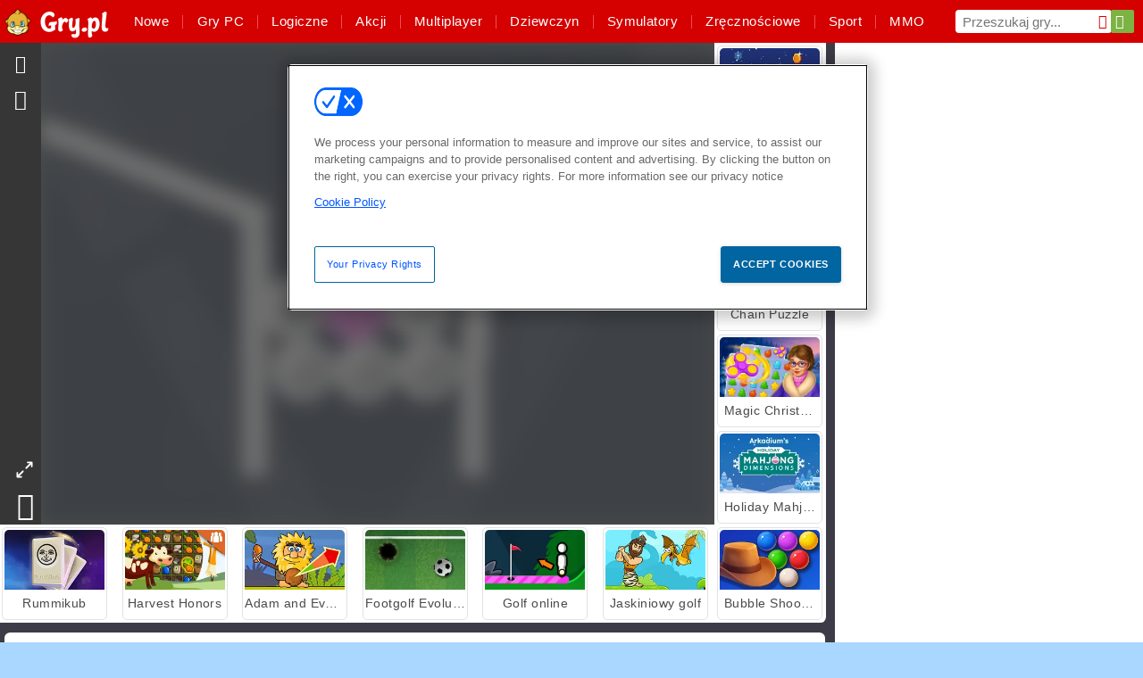

--- FILE ---
content_type: text/html; charset=utf-8
request_url: http://www.gry.pl/gra/100-golf-balls-
body_size: 27511
content:
<!DOCTYPE html>
<html lang="pl">
<head>
  <link rel="preconnect" href="https://cookie-cdn.cookiepro.com">
  <script src="https://cdn.cookielaw.org/scripttemplates/otSDKStub.js" data-domain-script="507840cd-f833-48db-b0f2-e7634511914e"></script>

<script>
  function OptanonWrapper() {
    const userAge = window.localStorage.getItem('userAge');
    if ((document.documentElement.lang === 'nl' || (document.documentElement.lang === 'en' && window.site && kids_version_urls[window.site.theme])) && userAge === null) {
      let consent = document.getElementById('onetrust-consent-sdk'),
        ageGate = document.getElementsByClassName('confirm-age')[0];

      if (typeof consent === 'undefined' || consent === null || typeof ageGate === 'undefined' || ageGate === null) {
        // Safe call to optanon_wrapper with error handling
        setTimeout(() => {
          try {
            if (window.PORTALJS && window.PORTALJS.GDPR && typeof window.PORTALJS.GDPR.optanon_wrapper === 'function') {
              window.PORTALJS.GDPR.optanon_wrapper();
            } else {
              console.warn('[OptanonWrapper] GDPR optanon_wrapper function not available, calling OptanonWrapper directly');
              OptanonWrapper();
            }
          } catch (error) {
            console.error('[OptanonWrapper] Error calling optanon_wrapper:', error);
          }
        }, 500);
        return;
      }

      consent.style.display = 'none';
      ageGate.style.display = 'block';
      consent.classList.add('age-confirmed');
    }
function replacedAgreeButton() {
  const allowAllButton= document.querySelector("#accept-recommended-btn-handler");
  const actionButtonContainers = document.querySelector(".ot-btn-container");
  actionButtonContainers.appendChild(allowAllButton);
}
    setTimeout(replacedAgreeButton, 600)

    // Safe call to checkGDPRConsent with error handling
    try {
      if (window.PORTALJS && window.PORTALJS.GDPR && typeof window.PORTALJS.GDPR.checkGDPRConsent === 'function') {
        window.PORTALJS.GDPR.checkGDPRConsent();
      } else {
        console.warn('[OptanonWrapper] GDPR checkGDPRConsent function not available yet, will retry');
        // Retry after a short delay to allow scripts to load
        setTimeout(() => {
          if (window.PORTALJS && window.PORTALJS.GDPR && typeof window.PORTALJS.GDPR.checkGDPRConsent === 'function') {
            window.PORTALJS.GDPR.checkGDPRConsent();
          } else {
            console.error('[OptanonWrapper] GDPR checkGDPRConsent function still not available after retry');
          }
        }, 1000);
      }
    } catch (error) {
      console.error('[OptanonWrapper] Error calling checkGDPRConsent:', error);
    }

  }
</script>

  <title>Zagraj w 100 piłeczek golfowych online za darmo na Gry.pl</title>
    <script type="application/ld+json" id="jsonLdSchema">
{
  "@context": "https://schema.org",
  "@type": "WebApplication",
  "@id": "http://www.gry.pl/gra/100-golf-balls-#webapp",
  "name": "100 piłeczek golfowych",
  "url": "http://www.gry.pl/gra/100-golf-balls-",
  "datePublished": "2021-03-04 15:39:24 UTC",
  "dateModified": "2023-12-06 08:10:31 UTC",
  "dateCreated": "2021-03-04 15:39:24 UTC",
  "operatingSystem": "Windows, Chrome OS, Linux, MacOS, Android, iOS",
  "applicationCategory": "Game",
  "applicationSubCategory": "Gry Dla Chłopców",
  "genre": "Gry Dla Chłopców",
  "description": "Tyle piłeczek, a tak mało czasu! Wózki wrzucają pełno piłek do tego pojemnika. Czy potrafisz wbić je do dołków, zanim pojemnik się zapełni, w tej szalonej sportowej grze akcji.",
  "mainEntityOfPage": {
    "@type": "WebPage",
    "@id": "http://www.gry.pl/gra/100-golf-balls-"
  },
  "image": {
    "@type": "ImageObject",
    "url": "https://gamesgamescdn.com/system/static/thumbs/spil_thumb_big/22695/jpeg_200X120_170108_1498641716.jpg?1692368989",
    "width": 600,
    "height": 400
  },
  "screenshot": {
    "@type": "ImageObject",
    "url": "https://gamesgamescdn.com/system/static/thumbs/spil_thumb_big/22695/jpeg_200X120_170108_1498641716.jpg?1692368989",
    "thumbnailUrl": "https://gamesgamescdn.com/system/static/thumbs/spil_thumb_big/22695/jpeg_200X120_170108_1498641716.jpg?1692368989"
  },
  "aggregateRating": {
    "@type": "AggregateRating",
    "ratingValue": 3.4,
    "bestRating": "5",
    "worstRating": "1",
    "ratingCount": "607"
  },
  "offers": {
    "@type": "Offer",
    "price": "0",
    "priceCurrency": "USD",
    "availability": "https://schema.org/InStock"
  },
  "publisher": {
    "@type": "Organization",
    "name": "gamesgames",
    "url": "http://www.gry.pl/",
    "logo": {
      "@type": "ImageObject",
      "url": "https://gamesgamescdn.com/assets/gamesgames/logos/default/gamesgames.pl.desktop-57ec36a17ef4217014012dd785648156d3f8179964cd11561a149d10b6c356e2.png",
      "width": 112,
      "height": 40
    }
  }
}
</script>
  <meta name="description" content="Tyle piłeczek, a tak mało czasu! Wózki wrzucają pełno piłek do tego pojemnika. Czy potrafisz wbić je do dołków, zanim pojemnik się zapełni, w tej szalonej sportowej grze akcji."/>
  <link rel="canonical" href="http://www.gry.pl/gra/100-golf-balls-"/>
  <meta property="og:title" content="Zagraj w 100 piłeczek golfowych online za darmo na Gry.pl"/>
  <meta property="og:type" content="game"/>
  <meta property="og:url" content="http://www.gry.pl/gra/100-golf-balls-"/>
  <meta property="og:description" content="Tyle piłeczek, a tak mało czasu! Wózki wrzucają pełno piłek do tego pojemnika. Czy potrafisz wbić je do dołków, zanim pojemnik się zapełni, w tej szalonej sportowej grze akcji."/>
  <meta property="og:site_name" content="gry.pl"/>
  <meta property="og:image" content="https://gamesgamescdn.com/system/static/thumbs/spil_thumb_big/22695/jpeg_200X120_170108_1498641716.jpg?1692368989"/>
  <link rel="image_src" href="https://gamesgamescdn.com/system/static/thumbs/spil_thumb_big/22695/jpeg_200X120_170108_1498641716.jpg?1692368989"/>


  <meta http-equiv="Content-Security-Policy" content="frame-src *;">
  <meta http-equiv="Content-Type" content="text/html; charset=UTF-8">
  <meta property="sg:type" content="portal">
  <meta name="viewport" content="width=device-width, initial-scale=1">
  <meta name="google-site-verification" content="eNAryMogwYSfa4U6hg4gChlj-V8FmWc6yo5dChPtgDg">
  <meta name="apple-mobile-web-app-title" content="gry.pl">
  <meta name="application-name" content="gry.pl">
  <meta name="turbolinks-cache-control" content="no-cache">
  <meta name="acid" content="39c6f0dd-0ace-42db-aa86-b9dd1907764a">

  <link href="https://gamesgamescdn.com/" rel="preconnect" crossorigin="">
  <link rel="stylesheet" media="screen" href="https://gamesgamescdn.com/assets/gamesgames/games-4a38be87794f0a305222ac385cbbe8493130d17e1d5748a43ce2308e8b21ae1e.css" />

  <link rel="stylesheet" media="screen" href="https://gamesgamescdn.com/assets/spil/games-ec1cb4ce0813b6d1501c7a1068710d31c61f09624f33dde89dadc60faee7ceb8.css" />

  

  <script type="application/ld+json">
{
    "@context": "https://schema.org/",
    "@type": "Organization",
    "@id": "https://azerion.com/#Organization",
    "address": {
        "@type": "PostalAddress",
        "streetAddress": "Beechavenue 182",
        "addressLocality": "Schiphol-Rijk",
        "addressRegion": "Noord-Holland",
        "postalCode": "1119 PX",
        "addressCountry": "The Netherlands",
        "email": "info@azerion.com",
        "telephone": "+31 (0) 20 760 2040"
    },
    "logo": {
        "type": "ImageObject",
        "url": "https://images.cdn.spilcloud.com/azerion-logo/1589895396_azerion_logo.png",
        "width": 222,
        "height": 181
    },
    "name": "Azerion",
    "url": "https://azerion.com/",
    "sameAs": [
        "https://www.facebook.com/WeAreAzerion/",
        "https://www.linkedin.com/company/azerion/",
        "https://twitter.com/weareazerion",
        "https://www.youtube.com/channel/UCJ6LErg7E2QNs4dftBVwNdA/",
        "https://de.wikipedia.org/wiki/Azerion"
        ],
    "brand": [
        {
            "@type": "WebSite",
            "name": "Agame",
            "url": "https://www.agame.com"
        },
        {
            "@type": "WebSite",
            "name": "Plinga",
            "url": "https://www.plinga.com"
        },
        {
            "@type": "WebSite",
            "name": "GameDistribution",
            "url": "https://gamedistribution.com"
        },
        {
            "@type": "WebSite",
            "name": "Sulake",
            "url": "https://www.sulake.com"
        },
        {
            "@type": "WebSite",
            "name": "Voidu",
            "url": "https://www.voidu.com/en"
        },
        {
            "@type": "WebSite",
            "name": "Kizi",
            "url": "https://kizi.com"
        },
        {
            "@type": "WebSite",
            "name": "A10",
            "url": "https://www.a10.com"
        },
        {
            "@type": "WebSite",
            "name": "Flashgames",
            "url": "https://www.flashgames.ru"
        },
        {
            "@type": "WebSite",
            "name": "Games",
            "url": "https://www.games.co.id"
        },
        {
            "@type": "WebSite",
            "name": "Games",
            "url": "https://www.games.co.uk"
        },
        {
            "@type": "WebSite",
            "name": "Gamesgames",
            "url": "https://www.gamesgames.com"
        },
        {
            "@type": "WebSite",
            "name": "Giochi",
            "url": "https://www.giochi.it"
        },
        {
            "@type": "WebSite",
            "name": "Gioco",
            "url": "https://www.gioco.it"
        },
        {
            "@type": "WebSite",
            "name": "Girlsgogames",
            "url": "https://www.girlsgogames.co.id"
        },
        {
            "@type": "WebSite",
            "name": "Girlsgogames",
            "url": "https://www.girlsgogames.co.uk"
        },
        {
            "@type": "WebSite",
            "name": "Girlsgogames",
            "url": "https://www.girlsgogames.com"
        },
        {
            "@type": "WebSite",
            "name": "Girlsgogames",
            "url": "https://www.girlsgogames.de"
        },
        {
            "@type": "WebSite",
            "name": "Girlsgogames",
            "url": "https://www.girlsgogames.fr"
        },
        {
            "@type": "WebSite",
            "name": "Girlsgogames",
            "url": "https://www.girlsgogames.it"
        },
        {
            "@type": "WebSite",
            "name": "Girlsgogames",
            "url": "https://www.girlsgogames.ru"
        },
        {
            "@type": "WebSite",
            "name": "Gry",
            "url": "https://www.gry.pl"
        },
        {
            "@type": "WebSite",
            "name": "Jetztspielen",
            "url": "https://www.jetztspielen.de"
        },
        {
            "@type": "WebSite",
            "name": "Jeu",
            "url": "https://www.jeu.fr"
        },
        {
            "@type": "WebSite",
            "name": "Jeux",
            "url": "https://www.jeux.fr"
        },
        {
            "@type": "WebSite",
            "name": "Juegos",
            "url": "https://www.juegos.com"
        },
        {
            "@type": "WebSite",
            "name": "Juegosdechicas",
            "url": "https://www.juegosdechicas.com"
        },
        {
            "@type": "WebSite",
            "name": "Mousebreaker",
            "url": "https://www.mousebreaker.com"
        },
        {
            "@type": "WebSite",
            "name": "Ojogos",
            "url": "https://www.ojogos.com.br"
        },
        {
            "@type": "WebSite",
            "name": "Ourgames",
            "url": "https://www.ourgames.ru"
        },
        {
            "@type": "WebSite",
            "name": "Oyunskor",
            "url": "https://www.oyunskor.com"
        },
        {
            "@type": "WebSite",
            "name": "Permainan",
            "url": "https://www.permainan.co.id"
        },
        {
            "@type": "WebSite",
            "name": "Spel",
            "url": "https://www.spel.nl"
        },
        {
            "@type": "WebSite",
            "name": "Spela",
            "url": "https://www.spela.se"
        },
        {
            "@type": "WebSite",
            "name": "Spelletjes",
            "url": "https://www.spelletjes.nl"
        },
        {
            "@type": "WebSite",
            "name": "Spielen",
            "url": "https://www.spielen.com"
        }
    ]
}




  </script>
  <script type="application/ld+json">
{
    "@context": "https://schema.org",
    "@type": "WebSite",
    "name": "Gry.pl",
    "url": "http://www.gry.pl/",
    "@id": "#WebSite",
    "inLanguage": "pl",
    "image": "https://gamesgamescdn.com/assets/gamesgames/logos/default/gamesgames.pl.desktop-89c25a1a2f2d58aa0ac408fcbdaf9134e176abb8802dc5a8a5959e08cdef2570.webp",
    "potentialAction": {
      "@type": "SearchAction",
      "target": "http://www.gry.pl/szukaj?term=%7Bsearch_term_string%7D",
      "query-input": "required name=search_term_string"
    },
    "publisher": {
        "@id": "https://azerion.com/#Organization"
    }
}




  </script>

    <link rel="alternate" hreflang="x-default" href="http://www.gamesgames.com/game/100-golf-balls-">

  
    <link rel="alternate" hreflang="en" href="http://www.gamesgames.com">
    <link rel="alternate" hreflang="en-GB" href="http://www.games.co.uk/game/100-golf-balls-">
    <link rel="alternate" hreflang="de" href="http://www.jetztspielen.de">
    <link rel="alternate" hreflang="ru" href="http://www.ourgames.ru/igra/100-golf-balls-">
    <link rel="alternate" hreflang="id" href="http://www.permainan.co.id/permainan/100-golf-balls-">
    <link rel="alternate" hreflang="it" href="http://www.gioco.it/gioco/100-golf-balls-">
    <link rel="alternate" hreflang="fr" href="http://www.jeux.fr/jeu/100-golf-balls-">
    <link rel="alternate" hreflang="pl" href="http://www.gry.pl/gra/100-golf-balls-">
    <link rel="alternate" hreflang="es" href="http://www.juegos.com">
    <link rel="alternate" hreflang="pt-BR" href="http://www.ojogos.com.br/jogo/100-golf-balls-">
    <link rel="alternate" hreflang="tr" href="http://www.oyunskor.com/oyun/100-golf-balls-">
    <link rel="alternate" hreflang="sv" href="http://www.spela.se/spel_/100-golf-balls-">
    <link rel="alternate" hreflang="nl" href="http://www.spelletjes.nl/spel/100-golf-balls-">


  <link rel="shortcut icon" type="image/x-icon" href="/favicon.ico">

  <script>

    window.search_url = 'http://www.gry.pl/szukaj';
    window.autocomplete_url = window.search_url + '.json';
    window.site = {
      environment: 'live',
      is_mobile: 'desktop',
      spil_channel_name: 'family',
      theme: 'gamesgames',
      token: 'BAFjWxMgLNwAEAEA',
    }
    window.gtm_id = 'GTM-NNTPC7';
    window.account_deleted_notification = 'Twoje konto i wszystkie powiązane dane zostaną usunięte w ciągu 5 minut.';
    document.display_deleted_notification = false;
    kids_version_urls = {
      agame: 'https://kids.agame.com',
    }
  </script>

  <script src="https://gamesgamescdn.com/assets/gamesgames/gamesgames-fbc23e01b5cd83fb0683ba0c9dc504a29ad1651c7862ebdca406602344588b8b.js"></script>

  
  <script>
    SpilGames = function (data) {
      if (data == "api.portal.overlay.show") {
        document.exitFullscreen();
      } else {
        throw "Error";
      }
    }
  </script>


	</head>

	<body class="desktop class_games" data-controller="games" data-action="show" data-namespace-name="PORTALJS">
  <script>
    window.rate_url = 'http://www.gry.pl/gra/100-golf-balls-/rate';
    window.game_id = '22695';
    window.game_name = '100 piłeczek golfowych';
    window.channel = '800';
    window.ch_date_value = '800_0';
    window.game = {
      spil_id: "576742227280304252",
      width: 441,
      height: 662
    };
  </script>




<div class="confirm-age">
  <div class="main">
    <h3>Please enter your year of birth</h3>
    <div class="content-container">
      <p>Before you can continue you must enter your year of birth</p>
      <div class="btn-group d-lg-inline-block" role="group">
        <select id="birthdate" name="yeardata" autocomplete="off" class="age-input" required>
          <option value="" selected disabled hidden>Choose here</option>
        </select>
        <button class="age-button btn-default" id="age-submit">
          submit
        </button>
      </div>
    </div>
  </div>
  <div class="overlay">
  </div>
</div>
<style>
  .age-input {
    border-radius: .4em;
    border: 1px solid var(--form-border);
    min-height: 1.75em;
    padding: 1em;
    position: relative;
    z-index: 1;
    font-family: 'Poppins', sans-serif;
    font-size: 14px;
    font-weight: bold;
    display: block;
    margin: 20px 0 0 0;
    background-image: linear-gradient(45deg, transparent 50%, gray 50%), linear-gradient(135deg, gray 50%, transparent 50%), linear-gradient(to right, #ccc, #ccc);
    background-position: calc(100% - 16px) calc(1em + 8px), calc(100% - 11px) calc(1em + 8px), calc(100% - 2.5em) 0.5em;
    background-size: 5px 5px, 5px 5px, 1px 2.5em;
    background-repeat: no-repeat;
    -webkit-appearance: none;
    -moz-appearance: none;
  }

  .confirm-age {
    z-index: 2147483645;
    top: 23%;
    position: fixed;
    right: 0;
    width: 75%;
    max-width: 570px;
    border-radius: 5px;
    left: 0;
    margin: 0 auto;
    font-size: 14px;
    max-height: 90%;
    padding: 20px;
    font-family: 'Poppins', sans-serif;
    color: #1e1e1e;
    display: none;
  }

  .confirm-age.show {
    display: block;
  }

  .confirm-age h3 {
    font-size: 21px;
    line-height: 32px;
    text-transform: none;
    text-align: center;
    max-width: 480px;
  }


  #onetrust-consent-sdk.age-confirmed #onetrust-policy-title::after {
    content: "2/2";
    font-size: 14px;
    line-height: 21px;
    position: absolute;
    right: 20px;
    top: 20px;
  }

  .confirm-age p {
    font-size: 13px;
    text-align: center;
  }

  #onetrust-close-btn-container {
    display: none !important;
  }

  .age-button {
    display: inline-block;
    padding: 10px 25px;
    font-size: 14px;
    text-align: center;
    font-weight: 700;
    color: #0355ff;
    box-shadow: 0 1px 4px rgba(0, 0, 0, 0.16);
    border-radius: 5px;
    border: 1px solid #0355ff;
    margin-top: 20px;
    text-transform: uppercase;
  }

  .age-button:hover {
    cursor: pointer;
    background-color: #e1e6ee;
  }

  .age-button.older {
    background-color: #0355ff;
    color: white;
    margin-left: 9px;
  }

  .age-button.older:hover {
    background-color: #0040c4;
  }

  .content-container {
    max-width: 480px;
    text-align: center;
    display: block;

  }

  .age-drago {
    position: absolute;
    right: -3px;
    bottom: 8px;
  }

  @media only screen and (max-width: 650px) {
    .age-drago {
      display: none;
    }

    .content-container {
      max-width: 100%;
    }
  }

  @media only screen and (max-width: 450px) {
    .content-container {
      display: flex;
      flex-direction: column;
    }

    .content-container p {
      order: 1;
    }

    .age-button.older {
      order: 2;
      margin-left: 0;
    }

    .age-button {
      order: 3;
    }

    .confirm-age h3 {
      font-size: 17px;
      line-height: 24px;
    }
  }

  @media screen and (max-width: 560px) {
    .btn-group {
      grid-template-columns: 1fr !important;
    }
  }

  .btn-group {
    display: grid;
    grid-template-columns: 1fr 1fr;
    grid-gap: 0 2em;
    order: 1;
    width: 95%;
    margin: auto;
  }
</style>
<script>
  window.addEventListener('turbolinks:load', () => {
    landOnAgeGatePage ()
  });
function landOnAgeGatePage () {

  (function () {
    window.onpageshow = function(event) {
      if (event.persisted) {
        window.location.reload();
      }
    };
  })();
    const urlPath = window.location.search;
    const urlParams = new URLSearchParams(urlPath);
    if(urlParams.has('ageGate')) {
      localStorage.removeItem("userAge");
    }


  handleAgeEntry = (userAge) => {
    if (userAge == "1" ){
      redirect_to_kids();
    }
    else if(userAge == "2"){
      showConsent();
    }
  }

  function showConsent() {
    let consent = document.getElementById('onetrust-consent-sdk'),
      ageGate = document.getElementsByClassName('confirm-age')[0];

    const overlay = document.getElementsByClassName('overlay')[0];

    consent.style.display = 'block';
    ageGate.style.display = 'none';
    overlay.style.display = 'none';
  }

  redirect_to_kids = () => {
    window.location = kids_version_urls[window.site.theme];
  }

  function ageGateForm() {
    const submitButton = document.querySelector('#age-submit');
    const min = new Date().getFullYear(),
      max = min - 100,
      select = document.getElementById('birthdate');
    lastOpt = document.querySelector('#birthdate').lastChild;
    for (let i = min; i >= max; i--) {
      const opt = document.createElement('option');
      opt.value = i;
      opt.text = i;
      select.add(opt);
    }

    const ageCalc = () => {
      let ageVal = document.querySelector('#birthdate').value;
      if (!ageVal) return;
      const currentYear = new Date().getFullYear();
      let ageResult = currentYear - ageVal;

      const between = (ageResult, minAge, maxAge) => {
        return ageResult >= minAge && ageResult <= maxAge;
      };

      const userAge = between(ageResult, 0, 13) ? "1" : "2"
      window.localStorage.setItem('userAge', userAge);

      handleAgeEntry(userAge);
    };

    submitButton.addEventListener('click', ageCalc);
  }

  const checkAge = () => {
    const userAge = window.localStorage.getItem('userAge');
    if(userAge == "1"){
      redirect_to_kids()
    }
  }

  ageGateForm();
  checkAge();



}

</script>


<div class="outer container" id="page_content">
  <div class="inner container">
    <header id="wdg_header" data-widget="header" class="wdg_header">
  <span class="menu-container-toggle menu-container-openbutton"></span>
  <div class="header-home-container">
    <div class="header-home">
      <a class="wdg_header_logo wdg_header_logo--90" id="wdg_header_logo" href="http://www.gry.pl/">
        <picture>
          <source width="100%" height="100%" data-srcset="https://gamesgamescdn.com/assets/gamesgames/logos/default/gamesgames.pl.desktop-89c25a1a2f2d58aa0ac408fcbdaf9134e176abb8802dc5a8a5959e08cdef2570.webp" type="image/webp" alt="Zagraj w darmowe gry online">
          <img width="100%" height="100%" class="lazy logo" data-src="https://gamesgamescdn.com/assets/gamesgames/logos/default/gamesgames.pl.desktop-57ec36a17ef4217014012dd785648156d3f8179964cd11561a149d10b6c356e2.png" alt="Zagraj w darmowe gry online"/>
        </picture>
</a>    </div>
  </div>
  <div class="header-menu-container " id="">
    <div class="menu-container">
      <div class="menu-header">
          <div id="wdg_user_status" class="wdg_user_status dropdown-container">
  <a data-turbolinks="false" href="/users/auth/gamesgamesconnect">
    <div id="login-button-nav" class="sign-in">
      <span class="sp-i__user"></span>
    </div>
</a></div>




        <span class="menu-container-toggle menu-container-closebutton"></span>
        <picture>
          <source width="100%" height="100%" srcset="https://gamesgamescdn.com/assets/gamesgames/logos/default/gamesgames.pl.mobile-53ac796ae949122b6166897145bb1d5e9c3aeed2e60cc79b892db0de07502186.webp" type="image/webp" alt="Zagraj w darmowe gry online">
          <img width="100%" height="100%" class="lazy logo" data-src="https://gamesgamescdn.com/assets/gamesgames/logos/default/gamesgames.pl.mobile-8b2c35fe818cf721d3b40a2043b2f922a855a3ad3f7035b712960bbf204aa385.png" alt="Zagraj w darmowe gry online"/>
        </picture>
      </div>
      <nav id="wdg_menu" class="wdg_menu nav ready">
        <ul id="menu-items_list" class="menu__items_list promotions clearfix">
          <li class="menu-item" data-menu-id="new">
            <div class="menu-item-button-container menu-item-button-container--new-games">
              <a class="icon-wrapper new-games" href="http://www.gry.pl/gry/nowe">
                <p class="menu-title">Nowe</p>
</a>            </div>
          </li>
          

  <li class="menu-item" data-menu-id="new">
            <div class="menu-item-button-container menu-item-button-container--new-games">
              <a class="icon-wrapper new-games" href="/pcgames">
                <p class="menu-title">Gry PC</p>
</a>            </div></li>
              <li class="menu-item menu-item-category" data-menu-id="944">
  <div class="menu-item-button-container">
    <a class="icon-wrapper" href="https://www.gry.pl/gry/logiczne">
      <p class="menu-title">Logiczne</p>
    </a> <span class="arrow"></span>
  </div>

  <div class="menu-item__dropdown menu-item__dropdown-list">
    <div class="categories dropdown">
      <div class="grid-col col-l-2-9 top-categories">
        <header class="box-header">
          <h3 class="box-title ellipsis">NAJLEPSZE KATEGORIE</h3>
        </header>

        <ul class="category grid-row col-2 col-s-3 col-m-4 col-l-2">
            <li class="grid-col">
  <a class="ellipsis" href="https://www.gry.pl/gry/mahjong">
    <i class="c-i__mahjongg"></i>
    <div class="tile-title ellipsis">Gier Mahjong</div>
</a></li>

            <li class="grid-col">
  <a class="ellipsis" href="https://www.gry.pl/gry/gry-w-kulki">
    <i class="c-i__bubble-shooter"></i>
    <div class="tile-title ellipsis">Gry Bubble Shooter</div>
</a></li>

            <li class="grid-col">
  <a class="ellipsis" href="https://www.gry.pl/gry/trzy-w-jednej-linii">
    <i class="c-i__match-3"></i>
    <div class="tile-title ellipsis">Gry Trzy w jednej linii</div>
</a></li>

            <li class="grid-col">
  <a class="ellipsis" href="https://www.gry.pl/gry/ukryte-obiekty">
    <i class="c-i__hidden-objects"></i>
    <div class="tile-title ellipsis">Gry Ukryte Obiekty</div>
</a></li>

            <li class="grid-col">
  <a class="ellipsis" href="https://www.gry.pl/gry/puzzle">
    <i class="c-i__jigsaw-puzzle"></i>
    <div class="tile-title ellipsis">Gry Puzzle</div>
</a></li>

            <li class="grid-col">
  <a class="ellipsis" href="https://www.gry.pl/gry/gry-o-mozgu">
    <i class="c-i__brain"></i>
    <div class="tile-title ellipsis">Gry Logiczne</div>
</a></li>

            <li class="grid-col">
  <a class="ellipsis" href="https://www.gry.pl/gry/kolorowe-klocki">
    <i class="c-i__coloured-blocks"></i>
    <div class="tile-title ellipsis">Gry Klocki</div>
</a></li>

            <li class="grid-col">
  <a class="ellipsis" href="https://www.gry.pl/gry/jewels">
    <i class="c-i__jewel"></i>
    <div class="tile-title ellipsis">Gry Jewels</div>
</a></li>

        </ul>

        <div class="all_category_labels-link-wrapper">
            <a title="Gry Logiczne" class="all_category_labels-link" href="https://www.gry.pl/gry/logiczne">Wszystkie gry Gry Logiczne</a>

        </div>
      </div>
      <div class="grid-col col-l-7-9 best-games" data-widget="menu" data-label="best-games">
        <header class="box-header">
          <h3 class="box-title ellipsis">NAJLEPSZE GRY</h3>
        </header>

        <ul class="grid-row  col-l-7">
            <li class="grid-col">
              <a class="tile" title="Bubble Shooter" data-index="0" href="https://www.gry.pl/gra/bubble_shooter">
  <div class="tile-thumbnail ">



    <picture>
      <source width="100%" height="100%" data-srcset="https://gamesgamescdn.com/system/static/thumbs/spil_thumb_big/14464/webp_200X120_11638_1487769913.webp?1692363390" type="image/webp" alt="Bubble Shooter" media="(min-width: 481px)">
      <source data-srcset="https://gamesgamescdn.com/system/static/thumbs/spil_thumb_big/14464/original_200X120_11638_1487769913.gif?1692363390" type="image/webp" alt="Bubble Shooter" media="(max-width: 481px)" />
      <img width="100%" height="100%" class="lazy" data-appid="576742227280145782" data-index="1" data-src="https://gamesgamescdn.com/system/static/thumbs/spil_thumb_big/14464/jpeg_200X120_11638_1487769913.jpg?1692363390" alt="Bubble Shooter">
    </picture>

  </div>
  <div class="tile-title" data-index="0">Bubble Shooter</div>
</a>

            </li>
            <li class="grid-col">
              <a class="tile" title="Mahjong Connect Classic" data-index="1" href="https://www.gry.pl/gra/mahjong-connect">
  <div class="tile-thumbnail ">



    <picture>
      <source width="100%" height="100%" data-srcset="https://gamesgamescdn.com/system/static/thumbs/spil_thumb_big/21029/webp_200X120_164867.webp?1692367812" type="image/webp" alt="Mahjong Connect Classic" media="(min-width: 481px)">
      <source data-srcset="https://gamesgamescdn.com/system/static/thumbs/spil_thumb_big/21029/original_200X120_164867.jpg?1692367812" type="image/webp" alt="Mahjong Connect Classic" media="(max-width: 481px)" />
      <img width="100%" height="100%" class="lazy" data-appid="576742227280299011" data-index="2" data-src="https://gamesgamescdn.com/system/static/thumbs/spil_thumb_big/21029/jpeg_200X120_164867.jpg?1692367812" alt="Mahjong Connect Classic">
    </picture>

  </div>
  <div class="tile-title" data-index="1">Mahjong Connect Classic</div>
</a>

            </li>
            <li class="grid-col">
              <a class="tile" title="Dream Pet Link" data-index="2" href="https://www.gry.pl/gra/dream-pet-link">
  <div class="tile-thumbnail ">



    <picture>
      <source width="100%" height="100%" data-srcset="https://gamesgamescdn.com/system/static/thumbs/spil_thumb_big/15221/webp_1464611715_dream-pet-link200x120.webp?1692363911" type="image/webp" alt="Dream Pet Link" media="(min-width: 481px)">
      <source data-srcset="https://gamesgamescdn.com/system/static/thumbs/spil_thumb_big/15221/original_1464611715_dream-pet-link200x120.jpg?1692363911" type="image/webp" alt="Dream Pet Link" media="(max-width: 481px)" />
      <img width="100%" height="100%" class="lazy" data-appid="576742227280262801" data-index="3" data-src="https://gamesgamescdn.com/system/static/thumbs/spil_thumb_big/15221/jpeg_1464611715_dream-pet-link200x120.jpg?1692363911" alt="Dream Pet Link">
    </picture>

  </div>
  <div class="tile-title" data-index="2">Dream Pet Link</div>
</a>

            </li>
            <li class="grid-col">
              <a class="tile" title="Pasjans FRVR" data-index="3" href="https://www.gry.pl/gra/pasjans-frvr">
  <div class="tile-thumbnail ">



    <picture>
      <source width="100%" height="100%" data-srcset="https://gamesgamescdn.com/system/static/thumbs/spil_thumb_big/19915/webp_1428565646_solitaire-frvr-1.webp?1692367033" type="image/webp" alt="Pasjans FRVR" media="(min-width: 481px)">
      <source data-srcset="https://gamesgamescdn.com/system/static/thumbs/spil_thumb_big/19915/original_1428565646_solitaire-frvr-1.jpg?1692367033" type="image/webp" alt="Pasjans FRVR" media="(max-width: 481px)" />
      <img width="100%" height="100%" class="lazy" data-appid="576742227280294500" data-index="4" data-src="https://gamesgamescdn.com/system/static/thumbs/spil_thumb_big/19915/jpeg_1428565646_solitaire-frvr-1.jpg?1692367033" alt="Pasjans FRVR">
    </picture>

  </div>
  <div class="tile-title" data-index="3">Pasjans FRVR</div>
</a>

            </li>
            <li class="grid-col">
              <a class="tile" title="MahJongCon" data-index="4" href="https://www.gry.pl/gra/mahjongcon">
  <div class="tile-thumbnail ">



    <picture>
      <source width="100%" height="100%" data-srcset="https://gamesgamescdn.com/system/static/thumbs/spil_thumb_big/14489/webp_1508936116_mahjongcon-200x120.webp?1692363407" type="image/webp" alt="MahJongCon" media="(min-width: 481px)">
      <source data-srcset="https://gamesgamescdn.com/system/static/thumbs/spil_thumb_big/14489/original_1508936116_mahjongcon-200x120.png?1692363407" type="image/webp" alt="MahJongCon" media="(max-width: 481px)" />
      <img width="100%" height="100%" class="lazy" data-appid="576742227280146821" data-index="5" data-src="https://gamesgamescdn.com/system/static/thumbs/spil_thumb_big/14489/jpeg_1508936116_mahjongcon-200x120.jpg?1692363407" alt="MahJongCon">
    </picture>

  </div>
  <div class="tile-title" data-index="4">MahJongCon</div>
</a>

            </li>
            <li class="grid-col">
              <a class="tile" title="Mistrz Bloków" data-index="5" href="https://www.gry.pl/gra/mistrz-blokow">
  <div class="tile-thumbnail ">



    <picture>
      <source width="100%" height="100%" data-srcset="https://gamesgamescdn.com/system/static/thumbs/spil_thumb_big/24557/webp_200X120_176333_1563886827.webp?1692370306" type="image/webp" alt="Mistrz Bloków" media="(min-width: 481px)">
      <source data-srcset="https://gamesgamescdn.com/system/static/thumbs/spil_thumb_big/24557/original_200X120_176333_1563886827.png?1692370306" type="image/webp" alt="Mistrz Bloków" media="(max-width: 481px)" />
      <img width="100%" height="100%" class="lazy" data-appid="576742227280310477" data-index="6" data-src="https://gamesgamescdn.com/system/static/thumbs/spil_thumb_big/24557/jpeg_200X120_176333_1563886827.jpg?1692370306" alt="Mistrz Bloków">
    </picture>

  </div>
  <div class="tile-title" data-index="5">Mistrz Bloków</div>
</a>

            </li>
            <li class="grid-col">
              <a class="tile" title="Bubble Shooter Classic" data-index="6" href="https://www.gry.pl/gra/bubble-shooter-classic">
  <div class="tile-thumbnail ">



    <picture>
      <source width="100%" height="100%" data-srcset="https://gamesgamescdn.com/system/static/thumbs/spil_thumb_big/21659/webp_200X120_167551.webp?1692368254" type="image/webp" alt="Bubble Shooter Classic" media="(min-width: 481px)">
      <source data-srcset="https://gamesgamescdn.com/system/static/thumbs/spil_thumb_big/21659/original_200X120_167551.png?1692368254" type="image/webp" alt="Bubble Shooter Classic" media="(max-width: 481px)" />
      <img width="100%" height="100%" class="lazy" data-appid="576742227280301695" data-index="7" data-src="https://gamesgamescdn.com/system/static/thumbs/spil_thumb_big/21659/jpeg_200X120_167551.jpg?1692368254" alt="Bubble Shooter Classic">
    </picture>

  </div>
  <div class="tile-title" data-index="6">Bubble Shooter Classic</div>
</a>

            </li>
            <li class="grid-col">
              <a class="tile" title="Rummikub" data-index="7" href="https://www.gry.pl/gra/rummikub">
  <div class="tile-thumbnail ">



    <picture>
      <source width="100%" height="100%" data-srcset="https://gamesgamescdn.com/system/static/thumbs/spil_thumb_big/25056/webp_200X120_177672_1607932897.webp?1692370659" type="image/webp" alt="Rummikub" media="(min-width: 481px)">
      <source data-srcset="https://gamesgamescdn.com/system/static/thumbs/spil_thumb_big/25056/original_200X120_177672_1607932897.png?1692370659" type="image/webp" alt="Rummikub" media="(max-width: 481px)" />
      <img width="100%" height="100%" class="lazy" data-appid="576742227280311816" data-index="8" data-src="https://gamesgamescdn.com/system/static/thumbs/spil_thumb_big/25056/jpeg_200X120_177672_1607932897.jpg?1692370659" alt="Rummikub">
    </picture>

  </div>
  <div class="tile-title" data-index="7">Rummikub</div>
</a>

            </li>
            <li class="grid-col">
              <a class="tile" title="Klasyczny Kris Mahjong" data-index="8" href="https://www.gry.pl/gra/klasyczny-kris-mahjong">
  <div class="tile-thumbnail ">



    <picture>
      <source width="100%" height="100%" data-srcset="https://gamesgamescdn.com/system/static/thumbs/spil_thumb_big/22653/webp_200X120_170013_1498053722.webp?1692368959" type="image/webp" alt="Klasyczny Kris Mahjong" media="(min-width: 481px)">
      <source data-srcset="https://gamesgamescdn.com/system/static/thumbs/spil_thumb_big/22653/original_200X120_170013_1498053722.png?1692368959" type="image/webp" alt="Klasyczny Kris Mahjong" media="(max-width: 481px)" />
      <img width="100%" height="100%" class="lazy" data-appid="576742227280304157" data-index="9" data-src="https://gamesgamescdn.com/system/static/thumbs/spil_thumb_big/22653/jpeg_200X120_170013_1498053722.jpg?1692368959" alt="Klasyczny Kris Mahjong">
    </picture>

  </div>
  <div class="tile-title" data-index="8">Klasyczny Kris Mahjong</div>
</a>

            </li>
            <li class="grid-col">
              <a class="tile" title="Motyl Kyodai" data-index="9" href="https://www.gry.pl/gra/motyl-kyodai">
  <div class="tile-thumbnail ">



    <picture>
      <source width="100%" height="100%" data-srcset="https://gamesgamescdn.com/system/static/thumbs/spil_thumb_big/16602/webp_1441882244_576742227280284736_large.webp?1692364826" type="image/webp" alt="Motyl Kyodai" media="(min-width: 481px)">
      <source data-srcset="https://gamesgamescdn.com/system/static/thumbs/spil_thumb_big/16602/original_1441882244_576742227280284736_large.jpg?1692364826" type="image/webp" alt="Motyl Kyodai" media="(max-width: 481px)" />
      <img width="100%" height="100%" class="lazy" data-appid="576742227280284736" data-index="10" data-src="https://gamesgamescdn.com/system/static/thumbs/spil_thumb_big/16602/jpeg_1441882244_576742227280284736_large.jpg?1692364826" alt="Motyl Kyodai">
    </picture>

  </div>
  <div class="tile-title" data-index="9">Motyl Kyodai</div>
</a>

            </li>
            <li class="grid-col">
              <a class="tile" title="My Parking Lot" data-index="10" href="https://www.gry.pl/gra/my-parking-lot">
  <div class="tile-thumbnail ">



    <picture>
      <source width="100%" height="100%" data-srcset="https://gamesgamescdn.com/system/static/thumbs/spil_thumb_big/92905/webp_my-parking-lot_200x120.webp?1727865729" type="image/webp" alt="My Parking Lot" media="(min-width: 481px)">
      <source data-srcset="https://gamesgamescdn.com/system/static/thumbs/spil_thumb_big/92905/original_my-parking-lot_200x120.png?1727865729" type="image/webp" alt="My Parking Lot" media="(max-width: 481px)" />
      <img width="100%" height="100%" class="lazy" data-appid="13446" data-index="11" data-src="https://gamesgamescdn.com/system/static/thumbs/spil_thumb_big/92905/jpeg_my-parking-lot_200x120.jpg?1727865729" alt="My Parking Lot">
    </picture>

  </div>
  <div class="tile-title" data-index="10">My Parking Lot</div>
</a>

            </li>
            <li class="grid-col">
              <a class="tile" title="Baśnie z 1001 Nocy" data-index="11" href="https://www.gry.pl/gra/basnie-z-1001-nocy">
  <div class="tile-thumbnail ">



    <picture>
      <source width="100%" height="100%" data-srcset="https://gamesgamescdn.com/system/static/thumbs/spil_thumb_big/17323/webp_1493822002_152952_2.webp?1692365326" type="image/webp" alt="Baśnie z 1001 Nocy" media="(min-width: 481px)">
      <source data-srcset="https://gamesgamescdn.com/system/static/thumbs/spil_thumb_big/17323/original_1493822002_152952_2.jpg?1692365326" type="image/webp" alt="Baśnie z 1001 Nocy" media="(max-width: 481px)" />
      <img width="100%" height="100%" class="lazy" data-appid="576742227280287096" data-index="12" data-src="https://gamesgamescdn.com/system/static/thumbs/spil_thumb_big/17323/jpeg_1493822002_152952_2.jpg?1692365326" alt="Baśnie z 1001 Nocy">
    </picture>

  </div>
  <div class="tile-title" data-index="11">Baśnie z 1001 Nocy</div>
</a>

            </li>
            <li class="grid-col">
              <a class="tile" title="Mahjong Link" data-index="12" href="https://www.gry.pl/gra/mahjongowe-polaczenia">
  <div class="tile-thumbnail ">



    <picture>
      <source width="100%" height="100%" data-srcset="https://gamesgamescdn.com/system/static/thumbs/spil_thumb_big/16426/webp_1441882100_576742227280284432_large.webp?1692364709" type="image/webp" alt="Mahjong Link" media="(min-width: 481px)">
      <source data-srcset="https://gamesgamescdn.com/system/static/thumbs/spil_thumb_big/16426/original_1441882100_576742227280284432_large.jpg?1692364709" type="image/webp" alt="Mahjong Link" media="(max-width: 481px)" />
      <img width="100%" height="100%" class="lazy" data-appid="576742227280284432" data-index="13" data-src="https://gamesgamescdn.com/system/static/thumbs/spil_thumb_big/16426/jpeg_1441882100_576742227280284432_large.jpg?1692364709" alt="Mahjong Link">
    </picture>

  </div>
  <div class="tile-title" data-index="12">Mahjong Link</div>
</a>

            </li>
            <li class="grid-col">
              <a class="tile" title="Harvest Honors" data-index="13" href="https://www.gry.pl/gra/harvest-honors-classic">
  <div class="tile-thumbnail ">



    <picture>
      <source width="100%" height="100%" data-srcset="https://gamesgamescdn.com/system/static/thumbs/spil_thumb_big/16520/webp_1550130898_Harvest-Honors-200x120.webp?1692364771" type="image/webp" alt="Harvest Honors" media="(min-width: 481px)">
      <source data-srcset="https://gamesgamescdn.com/system/static/thumbs/spil_thumb_big/16520/original_1550130898_Harvest-Honors-200x120.png?1692364771" type="image/webp" alt="Harvest Honors" media="(max-width: 481px)" />
      <img width="100%" height="100%" class="lazy" data-appid="576742227280284592" data-index="14" data-src="https://gamesgamescdn.com/system/static/thumbs/spil_thumb_big/16520/jpeg_1550130898_Harvest-Honors-200x120.jpg?1692364771" alt="Harvest Honors">
    </picture>

  </div>
  <div class="tile-title" data-index="13">Harvest Honors</div>
</a>

            </li>
        </ul>

      </div>
    </div>
  </div>
</li>

  <li class="menu-item menu-item-category" data-menu-id="636">
  <div class="menu-item-button-container">
    <a class="icon-wrapper" href="https://www.gry.pl/gry/akcja">
      <p class="menu-title">Akcji</p>
    </a> <span class="arrow"></span>
  </div>

  <div class="menu-item__dropdown menu-item__dropdown-list">
    <div class="categories dropdown">
      <div class="grid-col col-l-2-9 top-categories">
        <header class="box-header">
          <h3 class="box-title ellipsis">NAJLEPSZE KATEGORIE</h3>
        </header>

        <ul class="category grid-row col-2 col-s-3 col-m-4 col-l-2">
            <li class="grid-col">
  <a class="ellipsis" href="https://www.gry.pl/gry/gry-zombie">
    <i class="c-i__zombie-games"></i>
    <div class="tile-title ellipsis">Gry Zombie </div>
</a></li>

            <li class="grid-col">
  <a class="ellipsis" href="https://www.gry.pl/gry/gry-dla-chlopcow">
    <i class="c-i__boy-games"></i>
    <div class="tile-title ellipsis">Gry Dla Chłopców</div>
</a></li>

            <li class="grid-col">
  <a class="ellipsis" href="https://www.gry.pl/gry/gry-wojskowe">
    <i class="c-i__army-games"></i>
    <div class="tile-title ellipsis">Gry Wojskowe</div>
</a></li>

            <li class="grid-col">
  <a class="ellipsis" href="https://www.gry.pl/gry/3d">
    <i class="c-i__3d"></i>
    <div class="tile-title ellipsis">Gry 3D</div>
</a></li>

            <li class="grid-col">
  <a class="ellipsis" href="https://www.gry.pl/gry/walki-na-ringu">
    <i class="c-i__arena-fighting"></i>
    <div class="tile-title ellipsis">Gry Walki</div>
</a></li>

            <li class="grid-col">
  <a class="ellipsis" href="https://www.gry.pl/gry/stickman">
    <i class="c-i__stickman"></i>
    <div class="tile-title ellipsis">Gry Stickman</div>
</a></li>

            <li class="grid-col">
  <a class="ellipsis" href="https://www.gry.pl/gry/html5">
    <i class="c-i__html5"></i>
    <div class="tile-title ellipsis">Gry HTML5</div>
</a></li>

            <li class="grid-col">
  <a class="ellipsis" href="https://www.gry.pl/gry/gry-policyjne">
    <i class="c-i__police-games"></i>
    <div class="tile-title ellipsis">Gry policyjne</div>
</a></li>

        </ul>

        <div class="all_category_labels-link-wrapper">
            <a title="Gry Akcji" class="all_category_labels-link" href="https://www.gry.pl/gry/akcja">Wszystkie gry Gry Akcji</a>

        </div>
      </div>
      <div class="grid-col col-l-7-9 best-games" data-widget="menu" data-label="best-games">
        <header class="box-header">
          <h3 class="box-title ellipsis">NAJLEPSZE GRY</h3>
        </header>

        <ul class="grid-row  col-l-7">
            <li class="grid-col">
              <a class="tile" title="Epic Racing Descent on Cars" data-index="0" href="https://www.gry.pl/gra/epic-racing-descent-on-cars">
  <div class="tile-thumbnail ">



    <picture>
      <source width="100%" height="100%" data-srcset="https://gamesgamescdn.com/system/static/thumbs/spil_thumb_big/98013/webp_epic-racing-descend-on-cars_200x120.webp?1764595007" type="image/webp" alt="Epic Racing Descent on Cars" media="(min-width: 481px)">
      <source data-srcset="https://gamesgamescdn.com/system/static/thumbs/spil_thumb_big/98013/original_epic-racing-descend-on-cars_200x120.png?1764595007" type="image/webp" alt="Epic Racing Descent on Cars" media="(max-width: 481px)" />
      <img width="100%" height="100%" class="lazy" data-appid="14144" data-index="1" data-src="https://gamesgamescdn.com/system/static/thumbs/spil_thumb_big/98013/jpeg_epic-racing-descend-on-cars_200x120.jpg?1764595007" alt="Epic Racing Descent on Cars">
    </picture>

  </div>
  <div class="tile-title" data-index="0">Epic Racing Descent on Cars</div>
</a>

            </li>
            <li class="grid-col">
              <a class="tile" title="Combat Strike 2" data-index="1" href="https://www.gry.pl/gra/combat-strike-2">
  <div class="tile-thumbnail ">



    <picture>
      <source width="100%" height="100%" data-srcset="https://gamesgamescdn.com/system/static/thumbs/spil_thumb_big/22837/webp_200X120_170449_1502203702.webp?1692369091" type="image/webp" alt="Combat Strike 2" media="(min-width: 481px)">
      <source data-srcset="https://gamesgamescdn.com/system/static/thumbs/spil_thumb_big/22837/original_200X120_170449_1502203702.png?1692369091" type="image/webp" alt="Combat Strike 2" media="(max-width: 481px)" />
      <img width="100%" height="100%" class="lazy" data-appid="576742227280304593" data-index="2" data-src="https://gamesgamescdn.com/system/static/thumbs/spil_thumb_big/22837/jpeg_200X120_170449_1502203702.jpg?1692369091" alt="Combat Strike 2">
    </picture>

  </div>
  <div class="tile-title" data-index="1">Combat Strike 2</div>
</a>

            </li>
            <li class="grid-col">
              <a class="tile" title="Steal Brainrot Duel" data-index="2" href="https://www.gry.pl/gra/steal-brainrot-duel">
  <div class="tile-thumbnail ">



    <picture>
      <source width="100%" height="100%" data-srcset="https://gamesgamescdn.com/system/static/thumbs/spil_thumb_big/97710/webp_steal-brainrot-duel_200x120.webp?1762867775" type="image/webp" alt="Steal Brainrot Duel" media="(min-width: 481px)">
      <source data-srcset="https://gamesgamescdn.com/system/static/thumbs/spil_thumb_big/97710/original_steal-brainrot-duel_200x120.png?1762867775" type="image/webp" alt="Steal Brainrot Duel" media="(max-width: 481px)" />
      <img width="100%" height="100%" class="lazy" data-appid="14099" data-index="3" data-src="https://gamesgamescdn.com/system/static/thumbs/spil_thumb_big/97710/jpeg_steal-brainrot-duel_200x120.jpg?1762867775" alt="Steal Brainrot Duel">
    </picture>

  </div>
  <div class="tile-title" data-index="2">Steal Brainrot Duel</div>
</a>

            </li>
            <li class="grid-col">
              <a class="tile" title="Obby Rainbow Tower" data-index="3" href="https://www.gry.pl/gra/obby-rainbow-tower">
  <div class="tile-thumbnail ">



    <picture>
      <source width="100%" height="100%" data-srcset="https://gamesgamescdn.com/system/static/thumbs/spil_thumb_big/98149/webp_obby-rainbow-tower_200x120.webp?1765356904" type="image/webp" alt="Obby Rainbow Tower" media="(min-width: 481px)">
      <source data-srcset="https://gamesgamescdn.com/system/static/thumbs/spil_thumb_big/98149/original_obby-rainbow-tower_200x120.png?1765356904" type="image/webp" alt="Obby Rainbow Tower" media="(max-width: 481px)" />
      <img width="100%" height="100%" class="lazy" data-appid="14164" data-index="4" data-src="https://gamesgamescdn.com/system/static/thumbs/spil_thumb_big/98149/jpeg_obby-rainbow-tower_200x120.jpg?1765356904" alt="Obby Rainbow Tower">
    </picture>

  </div>
  <div class="tile-title" data-index="3">Obby Rainbow Tower</div>
</a>

            </li>
            <li class="grid-col">
              <a class="tile" title="Crazy Traffic Racer" data-index="4" href="https://www.gry.pl/gra/crazy-traffic-racer">
  <div class="tile-thumbnail ">



    <picture>
      <source width="100%" height="100%" data-srcset="https://gamesgamescdn.com/system/static/thumbs/spil_thumb_big/98121/webp_crazy-traffic-racer_200x120.webp?1764940182" type="image/webp" alt="Crazy Traffic Racer" media="(min-width: 481px)">
      <source data-srcset="https://gamesgamescdn.com/system/static/thumbs/spil_thumb_big/98121/original_crazy-traffic-racer_200x120.png?1764940182" type="image/webp" alt="Crazy Traffic Racer" media="(max-width: 481px)" />
      <img width="100%" height="100%" class="lazy" data-appid="14161" data-index="5" data-src="https://gamesgamescdn.com/system/static/thumbs/spil_thumb_big/98121/jpeg_crazy-traffic-racer_200x120.jpg?1764940182" alt="Crazy Traffic Racer">
    </picture>

  </div>
  <div class="tile-title" data-index="4">Crazy Traffic Racer</div>
</a>

            </li>
            <li class="grid-col">
              <a class="tile" title="Master of Numbers" data-index="5" href="https://www.gry.pl/gra/master-of-numbers">
  <div class="tile-thumbnail ">



    <picture>
      <source width="100%" height="100%" data-srcset="https://gamesgamescdn.com/system/static/thumbs/spil_thumb_big/74724/webp_Master-of-Numbers-200x120.webp?1692371636" type="image/webp" alt="Master of Numbers" media="(min-width: 481px)">
      <source data-srcset="https://gamesgamescdn.com/system/static/thumbs/spil_thumb_big/74724/original_Master-of-Numbers-200x120.png?1692371636" type="image/webp" alt="Master of Numbers" media="(max-width: 481px)" />
      <img width="100%" height="100%" class="lazy" data-appid="12700" data-index="6" data-src="https://gamesgamescdn.com/system/static/thumbs/spil_thumb_big/74724/jpeg_Master-of-Numbers-200x120.jpg?1692371636" alt="Master of Numbers">
    </picture>

  </div>
  <div class="tile-title" data-index="5">Master of Numbers</div>
</a>

            </li>
            <li class="grid-col">
              <a class="tile" title="Amogus.io" data-index="6" href="https://www.gry.pl/gra/amogusio">
  <div class="tile-thumbnail ">



    <picture>
      <source width="100%" height="100%" data-srcset="https://gamesgamescdn.com/system/static/thumbs/spil_thumb_big/61350/webp_200X120_178218_1637078885.webp?1692371021" type="image/webp" alt="Amogus.io" media="(min-width: 481px)">
      <source data-srcset="https://gamesgamescdn.com/system/static/thumbs/spil_thumb_big/61350/original_200X120_178218_1637078885.png?1692371021" type="image/webp" alt="Amogus.io" media="(max-width: 481px)" />
      <img width="100%" height="100%" class="lazy" data-appid="576742227280312362" data-index="7" data-src="https://gamesgamescdn.com/system/static/thumbs/spil_thumb_big/61350/jpeg_200X120_178218_1637078885.jpg?1692371021" alt="Amogus.io">
    </picture>

  </div>
  <div class="tile-title" data-index="6">Amogus.io</div>
</a>

            </li>
            <li class="grid-col">
              <a class="tile" title="Woods of Nevia" data-index="7" href="https://www.gry.pl/gra/woods-of-nevia">
  <div class="tile-thumbnail ">



    <picture>
      <source width="100%" height="100%" data-srcset="https://gamesgamescdn.com/system/static/thumbs/spil_thumb_big/98383/webp_woods-of-nevia_200x120.webp?1766493477" type="image/webp" alt="Woods of Nevia" media="(min-width: 481px)">
      <source data-srcset="https://gamesgamescdn.com/system/static/thumbs/spil_thumb_big/98383/original_woods-of-nevia_200x120.png?1766493477" type="image/webp" alt="Woods of Nevia" media="(max-width: 481px)" />
      <img width="100%" height="100%" class="lazy" data-appid="14199" data-index="8" data-src="https://gamesgamescdn.com/system/static/thumbs/spil_thumb_big/98383/jpeg_woods-of-nevia_200x120.jpg?1766493477" alt="Woods of Nevia">
    </picture>

  </div>
  <div class="tile-title" data-index="7">Woods of Nevia</div>
</a>

            </li>
            <li class="grid-col">
              <a class="tile" title="Agar.io" data-index="8" href="https://www.gry.pl/gra/agar">
  <div class="tile-thumbnail ">



    <picture>
      <source width="100%" height="100%" data-srcset="https://gamesgamescdn.com/system/static/thumbs/spil_thumb_big/20147/webp_1550131850_Agar-io-200x120.webp?1692367190" type="image/webp" alt="Agar.io" media="(min-width: 481px)">
      <source data-srcset="https://gamesgamescdn.com/system/static/thumbs/spil_thumb_big/20147/original_1550131850_Agar-io-200x120.png?1692367190" type="image/webp" alt="Agar.io" media="(max-width: 481px)" />
      <img width="100%" height="100%" class="lazy" data-appid="576742227280295175" data-index="9" data-src="https://gamesgamescdn.com/system/static/thumbs/spil_thumb_big/20147/jpeg_1550131850_Agar-io-200x120.jpg?1692367190" alt="Agar.io">
    </picture>

  </div>
  <div class="tile-title" data-index="8">Agar.io</div>
</a>

            </li>
            <li class="grid-col">
              <a class="tile" title="Commando Force 2" data-index="9" href="https://www.gry.pl/gra/commando-force-2">
  <div class="tile-thumbnail ">



    <picture>
      <source width="100%" height="100%" data-srcset="https://gamesgamescdn.com/system/static/thumbs/spil_thumb_big/95773/webp_commando-force-2_200x120.webp?1751452308" type="image/webp" alt="Commando Force 2" media="(min-width: 481px)">
      <source data-srcset="https://gamesgamescdn.com/system/static/thumbs/spil_thumb_big/95773/original_commando-force-2_200x120.png?1751452308" type="image/webp" alt="Commando Force 2" media="(max-width: 481px)" />
      <img width="100%" height="100%" class="lazy" data-appid="13827" data-index="10" data-src="https://gamesgamescdn.com/system/static/thumbs/spil_thumb_big/95773/jpeg_commando-force-2_200x120.jpg?1751452308" alt="Commando Force 2">
    </picture>

  </div>
  <div class="tile-title" data-index="9">Commando Force 2</div>
</a>

            </li>
            <li class="grid-col">
              <a class="tile" title="Urus City Driver" data-index="10" href="https://www.gry.pl/gra/urus-city-driver">
  <div class="tile-thumbnail ">



    <picture>
      <source width="100%" height="100%" data-srcset="https://gamesgamescdn.com/system/static/thumbs/spil_thumb_big/98115/webp_urus-city-driver_200x120.webp?1764939293" type="image/webp" alt="Urus City Driver" media="(min-width: 481px)">
      <source data-srcset="https://gamesgamescdn.com/system/static/thumbs/spil_thumb_big/98115/original_urus-city-driver_200x120.png?1764939293" type="image/webp" alt="Urus City Driver" media="(max-width: 481px)" />
      <img width="100%" height="100%" class="lazy" data-appid="14160" data-index="11" data-src="https://gamesgamescdn.com/system/static/thumbs/spil_thumb_big/98115/jpeg_urus-city-driver_200x120.jpg?1764939293" alt="Urus City Driver">
    </picture>

  </div>
  <div class="tile-title" data-index="10">Urus City Driver</div>
</a>

            </li>
            <li class="grid-col">
              <a class="tile" title="Human Evolution Run" data-index="11" href="https://www.gry.pl/gra/human-evolution-run">
  <div class="tile-thumbnail ">



    <picture>
      <source width="100%" height="100%" data-srcset="https://gamesgamescdn.com/system/static/thumbs/spil_thumb_big/91785/webp_human-evolution-run_200x120.webp?1721732307" type="image/webp" alt="Human Evolution Run" media="(min-width: 481px)">
      <source data-srcset="https://gamesgamescdn.com/system/static/thumbs/spil_thumb_big/91785/original_human-evolution-run_200x120.png?1721732307" type="image/webp" alt="Human Evolution Run" media="(max-width: 481px)" />
      <img width="100%" height="100%" class="lazy" data-appid="13305" data-index="12" data-src="https://gamesgamescdn.com/system/static/thumbs/spil_thumb_big/91785/jpeg_human-evolution-run_200x120.jpg?1721732307" alt="Human Evolution Run">
    </picture>

  </div>
  <div class="tile-title" data-index="11">Human Evolution Run</div>
</a>

            </li>
            <li class="grid-col">
              <a class="tile" title="Real City Driver" data-index="12" href="https://www.gry.pl/gra/real-city-driver">
  <div class="tile-thumbnail ">



    <picture>
      <source width="100%" height="100%" data-srcset="https://gamesgamescdn.com/system/static/thumbs/spil_thumb_big/88620/webp_Real-City-Driver-200x120.webp?1700640398" type="image/webp" alt="Real City Driver" media="(min-width: 481px)">
      <source data-srcset="https://gamesgamescdn.com/system/static/thumbs/spil_thumb_big/88620/original_Real-City-Driver-200x120.png?1700640398" type="image/webp" alt="Real City Driver" media="(max-width: 481px)" />
      <img width="100%" height="100%" class="lazy" data-appid="12897" data-index="13" data-src="https://gamesgamescdn.com/system/static/thumbs/spil_thumb_big/88620/jpeg_Real-City-Driver-200x120.jpg?1700640398" alt="Real City Driver">
    </picture>

  </div>
  <div class="tile-title" data-index="12">Real City Driver</div>
</a>

            </li>
            <li class="grid-col">
              <a class="tile" title="Crazy Bike Stunts PvP" data-index="13" href="https://www.gry.pl/gra/crazy-bike-stunts-pvp">
  <div class="tile-thumbnail ">



    <picture>
      <source width="100%" height="100%" data-srcset="https://gamesgamescdn.com/system/static/thumbs/spil_thumb_big/98325/webp_crazy-bike-stunts-pvp_200x120.webp?1766061173" type="image/webp" alt="Crazy Bike Stunts PvP" media="(min-width: 481px)">
      <source data-srcset="https://gamesgamescdn.com/system/static/thumbs/spil_thumb_big/98325/original_crazy-bike-stunts-pvp_200x120.png?1766061173" type="image/webp" alt="Crazy Bike Stunts PvP" media="(max-width: 481px)" />
      <img width="100%" height="100%" class="lazy" data-appid="14191" data-index="14" data-src="https://gamesgamescdn.com/system/static/thumbs/spil_thumb_big/98325/jpeg_crazy-bike-stunts-pvp_200x120.jpg?1766061173" alt="Crazy Bike Stunts PvP">
    </picture>

  </div>
  <div class="tile-title" data-index="13">Crazy Bike Stunts PvP</div>
</a>

            </li>
        </ul>

      </div>
    </div>
  </div>
</li>

  <li class="menu-item menu-item-category" data-menu-id="895">
  <div class="menu-item-button-container">
    <a class="icon-wrapper" href="https://www.gry.pl/gry/multiplayery">
      <p class="menu-title">Multiplayer</p>
    </a> <span class="arrow"></span>
  </div>

  <div class="menu-item__dropdown menu-item__dropdown-list">
    <div class="categories dropdown">
      <div class="grid-col col-l-2-9 top-categories">
        <header class="box-header">
          <h3 class="box-title ellipsis">NAJLEPSZE KATEGORIE</h3>
        </header>

        <ul class="category grid-row col-2 col-s-3 col-m-4 col-l-2">
            <li class="grid-col">
  <a class="ellipsis" href="https://www.gry.pl/gry/2-graczy">
    <i class="c-i__2-player"></i>
    <div class="tile-title ellipsis">Gry na 2 Osoby</div>
</a></li>

            <li class="grid-col">
  <a class="ellipsis" href="https://www.gry.pl/gry/gry-na-przegladarke">
    <i class="c-i__social-games"></i>
    <div class="tile-title ellipsis">Gry Społecznościowe</div>
</a></li>

            <li class="grid-col">
  <a class="ellipsis" href="https://www.gry.pl/gry/gry-io">
    <i class="c-i__io-games"></i>
    <div class="tile-title ellipsis">Gry .io</div>
</a></li>

            <li class="grid-col">
  <a class="ellipsis" href="https://www.gry.pl/gry/gry_mmo">
    <i class="c-i__mmo"></i>
    <div class="tile-title ellipsis">Gry MMO</div>
</a></li>

            <li class="grid-col">
  <a class="ellipsis" href="https://www.gry.pl/gry/gry-bomb-it">
    <i class="c-i__bomb-it-games"></i>
    <div class="tile-title ellipsis">Gry Bomb It</div>
</a></li>

            <li class="grid-col">
  <a class="ellipsis" href="https://www.gry.pl/gry/farma-multiplayer">
    <i class="c-i__multiplayer-farming"></i>
    <div class="tile-title ellipsis">Gry Farma (multiplayer)</div>
</a></li>

            <li class="grid-col">
  <a class="ellipsis" href="https://www.gry.pl/gry/gry-qplay">
    <i class="c-i__qplay-games"></i>
    <div class="tile-title ellipsis">Gry Qplay </div>
</a></li>

            <li class="grid-col">
  <a class="ellipsis" href="https://www.gry.pl/gry/symulacja-multiplayer">
    <i class="c-i__multiplayer-simulation"></i>
    <div class="tile-title ellipsis">Gry Symulacja Multiplayer</div>
</a></li>

        </ul>

        <div class="all_category_labels-link-wrapper">
            <a title="Gry Multiplayer" class="all_category_labels-link" href="https://www.gry.pl/gry/multiplayery">Wszystkie gry Gry Multiplayer</a>

        </div>
      </div>
      <div class="grid-col col-l-7-9 best-games" data-widget="menu" data-label="best-games">
        <header class="box-header">
          <h3 class="box-title ellipsis">NAJLEPSZE GRY</h3>
        </header>

        <ul class="grid-row  col-l-7">
            <li class="grid-col">
              <a class="tile" title="Ogień i Woda 1: Leśna Świątynia" data-index="0" href="https://www.gry.pl/gra/ogien-i-woda-lesna-swiatynia">
  <div class="tile-thumbnail ">



    <picture>
      <source width="100%" height="100%" data-srcset="https://gamesgamescdn.com/system/static/thumbs/spil_thumb_big/17235/webp_1609756524_Fireboy-and-Watergirl-The-Forest-Temple-200x120.webp?1692365266" type="image/webp" alt="Ogień i Woda 1: Leśna Świątynia" media="(min-width: 481px)">
      <source data-srcset="https://gamesgamescdn.com/system/static/thumbs/spil_thumb_big/17235/original_1609756524_Fireboy-and-Watergirl-The-Forest-Temple-200x120.png?1692365266" type="image/webp" alt="Ogień i Woda 1: Leśna Świątynia" media="(max-width: 481px)" />
      <img width="100%" height="100%" class="lazy" data-appid="576742227280286916" data-index="1" data-src="https://gamesgamescdn.com/system/static/thumbs/spil_thumb_big/17235/jpeg_1609756524_Fireboy-and-Watergirl-The-Forest-Temple-200x120.jpg?1692365266" alt="Ogień i Woda 1: Leśna Świątynia">
    </picture>

  </div>
  <div class="tile-title" data-index="0">Ogień i Woda 1: Leśna Świątynia</div>
</a>

            </li>
            <li class="grid-col">
              <a class="tile" title="Let&#39;s Fish!" data-index="1" href="https://www.gry.pl/gra/na-ryby">
  <div class="tile-thumbnail ">



    <picture>
      <source width="100%" height="100%" data-srcset="https://gamesgamescdn.com/system/static/thumbs/spil_thumb_big/17665/webp_original_1531734105_LF_200x120.webp?1766994324" type="image/webp" alt="Let&#39;s Fish!" media="(min-width: 481px)">
      <source data-srcset="https://gamesgamescdn.com/system/static/thumbs/spil_thumb_big/17665/original_original_1531734105_LF_200x120.jpg?1766994324" type="image/webp" alt="Let&#39;s Fish!" media="(max-width: 481px)" />
      <img width="100%" height="100%" class="lazy" data-appid="576742227280287872" data-index="2" data-src="https://gamesgamescdn.com/system/static/thumbs/spil_thumb_big/17665/jpeg_original_1531734105_LF_200x120.jpg?1766994324" alt="Let&#39;s Fish!">
    </picture>

  </div>
  <div class="tile-title" data-index="1">Let&#39;s Fish!</div>
</a>

            </li>
            <li class="grid-col">
              <a class="tile" title="Impostor" data-index="2" href="https://www.gry.pl/gra/impostor">
  <div class="tile-thumbnail ">



    <picture>
      <source width="100%" height="100%" data-srcset="https://gamesgamescdn.com/system/static/thumbs/spil_thumb_big/25083/webp_200X120_177703_1611403044.webp?1692370678" type="image/webp" alt="Impostor" media="(min-width: 481px)">
      <source data-srcset="https://gamesgamescdn.com/system/static/thumbs/spil_thumb_big/25083/original_200X120_177703_1611403044.png?1692370678" type="image/webp" alt="Impostor" media="(max-width: 481px)" />
      <img width="100%" height="100%" class="lazy" data-appid="576742227280311847" data-index="3" data-src="https://gamesgamescdn.com/system/static/thumbs/spil_thumb_big/25083/jpeg_200X120_177703_1611403044.jpg?1692370678" alt="Impostor">
    </picture>

  </div>
  <div class="tile-title" data-index="2">Impostor</div>
</a>

            </li>
            <li class="grid-col">
              <a class="tile" title="Rummikub" data-index="3" href="https://www.gry.pl/gra/rummikub">
  <div class="tile-thumbnail ">



    <picture>
      <source width="100%" height="100%" data-srcset="https://gamesgamescdn.com/system/static/thumbs/spil_thumb_big/25056/webp_200X120_177672_1607932897.webp?1692370659" type="image/webp" alt="Rummikub" media="(min-width: 481px)">
      <source data-srcset="https://gamesgamescdn.com/system/static/thumbs/spil_thumb_big/25056/original_200X120_177672_1607932897.png?1692370659" type="image/webp" alt="Rummikub" media="(max-width: 481px)" />
      <img width="100%" height="100%" class="lazy" data-appid="576742227280311816" data-index="4" data-src="https://gamesgamescdn.com/system/static/thumbs/spil_thumb_big/25056/jpeg_200X120_177672_1607932897.jpg?1692370659" alt="Rummikub">
    </picture>

  </div>
  <div class="tile-title" data-index="3">Rummikub</div>
</a>

            </li>
            <li class="grid-col">
              <a class="tile" title="Steal Brainrot Duel" data-index="4" href="https://www.gry.pl/gra/steal-brainrot-duel">
  <div class="tile-thumbnail ">



    <picture>
      <source width="100%" height="100%" data-srcset="https://gamesgamescdn.com/system/static/thumbs/spil_thumb_big/97710/webp_steal-brainrot-duel_200x120.webp?1762867775" type="image/webp" alt="Steal Brainrot Duel" media="(min-width: 481px)">
      <source data-srcset="https://gamesgamescdn.com/system/static/thumbs/spil_thumb_big/97710/original_steal-brainrot-duel_200x120.png?1762867775" type="image/webp" alt="Steal Brainrot Duel" media="(max-width: 481px)" />
      <img width="100%" height="100%" class="lazy" data-appid="14099" data-index="5" data-src="https://gamesgamescdn.com/system/static/thumbs/spil_thumb_big/97710/jpeg_steal-brainrot-duel_200x120.jpg?1762867775" alt="Steal Brainrot Duel">
    </picture>

  </div>
  <div class="tile-title" data-index="4">Steal Brainrot Duel</div>
</a>

            </li>
            <li class="grid-col">
              <a class="tile" title="Ogień i Woda 5: Żywioły" data-index="5" href="https://www.gry.pl/gra/ogien-i-woda-5-zywioy">
  <div class="tile-thumbnail ">



    <picture>
      <source width="100%" height="100%" data-srcset="https://gamesgamescdn.com/system/static/thumbs/spil_thumb_big/24073/webp_200X120_174471_1549620608.webp?1692369969" type="image/webp" alt="Ogień i Woda 5: Żywioły" media="(min-width: 481px)">
      <source data-srcset="https://gamesgamescdn.com/system/static/thumbs/spil_thumb_big/24073/original_200X120_174471_1549620608.png?1692369969" type="image/webp" alt="Ogień i Woda 5: Żywioły" media="(max-width: 481px)" />
      <img width="100%" height="100%" class="lazy" data-appid="576742227280308615" data-index="6" data-src="https://gamesgamescdn.com/system/static/thumbs/spil_thumb_big/24073/jpeg_200X120_174471_1549620608.jpg?1692369969" alt="Ogień i Woda 5: Żywioły">
    </picture>

  </div>
  <div class="tile-title" data-index="5">Ogień i Woda 5: Żywioły</div>
</a>

            </li>
            <li class="grid-col">
              <a class="tile" title="Obby Rainbow Tower" data-index="6" href="https://www.gry.pl/gra/obby-rainbow-tower">
  <div class="tile-thumbnail ">



    <picture>
      <source width="100%" height="100%" data-srcset="https://gamesgamescdn.com/system/static/thumbs/spil_thumb_big/98149/webp_obby-rainbow-tower_200x120.webp?1765356904" type="image/webp" alt="Obby Rainbow Tower" media="(min-width: 481px)">
      <source data-srcset="https://gamesgamescdn.com/system/static/thumbs/spil_thumb_big/98149/original_obby-rainbow-tower_200x120.png?1765356904" type="image/webp" alt="Obby Rainbow Tower" media="(max-width: 481px)" />
      <img width="100%" height="100%" class="lazy" data-appid="14164" data-index="7" data-src="https://gamesgamescdn.com/system/static/thumbs/spil_thumb_big/98149/jpeg_obby-rainbow-tower_200x120.jpg?1765356904" alt="Obby Rainbow Tower">
    </picture>

  </div>
  <div class="tile-title" data-index="6">Obby Rainbow Tower</div>
</a>

            </li>
            <li class="grid-col">
              <a class="tile" title="Harvest Honors" data-index="7" href="https://www.gry.pl/gra/harvest-honors-classic">
  <div class="tile-thumbnail ">



    <picture>
      <source width="100%" height="100%" data-srcset="https://gamesgamescdn.com/system/static/thumbs/spil_thumb_big/16520/webp_1550130898_Harvest-Honors-200x120.webp?1692364771" type="image/webp" alt="Harvest Honors" media="(min-width: 481px)">
      <source data-srcset="https://gamesgamescdn.com/system/static/thumbs/spil_thumb_big/16520/original_1550130898_Harvest-Honors-200x120.png?1692364771" type="image/webp" alt="Harvest Honors" media="(max-width: 481px)" />
      <img width="100%" height="100%" class="lazy" data-appid="576742227280284592" data-index="8" data-src="https://gamesgamescdn.com/system/static/thumbs/spil_thumb_big/16520/jpeg_1550130898_Harvest-Honors-200x120.jpg?1692364771" alt="Harvest Honors">
    </picture>

  </div>
  <div class="tile-title" data-index="7">Harvest Honors</div>
</a>

            </li>
            <li class="grid-col">
              <a class="tile" title="Geometry Vibes X-Arrow" data-index="8" href="https://www.gry.pl/gra/geometry-vibes-x-arrow">
  <div class="tile-thumbnail ">



    <picture>
      <source width="100%" height="100%" data-srcset="https://gamesgamescdn.com/system/static/thumbs/spil_thumb_big/98109/webp_geometry-vibes-x-arrow_200x120.webp?1764938067" type="image/webp" alt="Geometry Vibes X-Arrow" media="(min-width: 481px)">
      <source data-srcset="https://gamesgamescdn.com/system/static/thumbs/spil_thumb_big/98109/original_geometry-vibes-x-arrow_200x120.png?1764938067" type="image/webp" alt="Geometry Vibes X-Arrow" media="(max-width: 481px)" />
      <img width="100%" height="100%" class="lazy" data-appid="14159" data-index="9" data-src="https://gamesgamescdn.com/system/static/thumbs/spil_thumb_big/98109/jpeg_geometry-vibes-x-arrow_200x120.jpg?1764938067" alt="Geometry Vibes X-Arrow">
    </picture>

  </div>
  <div class="tile-title" data-index="8">Geometry Vibes X-Arrow</div>
</a>

            </li>
            <li class="grid-col">
              <a class="tile" title="Skydom" data-index="9" href="https://www.gry.pl/gra/skydom">
  <div class="tile-thumbnail ">



    <picture>
      <source width="100%" height="100%" data-srcset="https://gamesgamescdn.com/system/static/thumbs/spil_thumb_big/24827/webp_200X120_177350_1583160765.webp?1692370496" type="image/webp" alt="Skydom" media="(min-width: 481px)">
      <source data-srcset="https://gamesgamescdn.com/system/static/thumbs/spil_thumb_big/24827/original_200X120_177350_1583160765.png?1692370496" type="image/webp" alt="Skydom" media="(max-width: 481px)" />
      <img width="100%" height="100%" class="lazy" data-appid="576742227280311494" data-index="10" data-src="https://gamesgamescdn.com/system/static/thumbs/spil_thumb_big/24827/jpeg_200X120_177350_1583160765.jpg?1692370496" alt="Skydom">
    </picture>

  </div>
  <div class="tile-title" data-index="9">Skydom</div>
</a>

            </li>
            <li class="grid-col">
              <a class="tile" title="Ogień i Woda 4: Kryształowa Świątynia" data-index="10" href="https://www.gry.pl/gra/ogien-i-woda-4-krysztalowa-swiatynia">
  <div class="tile-thumbnail ">



    <picture>
      <source width="100%" height="100%" data-srcset="https://gamesgamescdn.com/system/static/thumbs/spil_thumb_big/17735/webp_1436427333_fireboy-1.webp?1692365608" type="image/webp" alt="Ogień i Woda 4: Kryształowa Świątynia" media="(min-width: 481px)">
      <source data-srcset="https://gamesgamescdn.com/system/static/thumbs/spil_thumb_big/17735/original_1436427333_fireboy-1.jpg?1692365608" type="image/webp" alt="Ogień i Woda 4: Kryształowa Świątynia" media="(max-width: 481px)" />
      <img width="100%" height="100%" class="lazy" data-appid="576742227280288083" data-index="11" data-src="https://gamesgamescdn.com/system/static/thumbs/spil_thumb_big/17735/jpeg_1436427333_fireboy-1.jpg?1692365608" alt="Ogień i Woda 4: Kryształowa Świątynia">
    </picture>

  </div>
  <div class="tile-title" data-index="10">Ogień i Woda 4: Kryształowa Świątynia</div>
</a>

            </li>
            <li class="grid-col">
              <a class="tile" title="Amogus.io" data-index="11" href="https://www.gry.pl/gra/amogusio">
  <div class="tile-thumbnail ">



    <picture>
      <source width="100%" height="100%" data-srcset="https://gamesgamescdn.com/system/static/thumbs/spil_thumb_big/61350/webp_200X120_178218_1637078885.webp?1692371021" type="image/webp" alt="Amogus.io" media="(min-width: 481px)">
      <source data-srcset="https://gamesgamescdn.com/system/static/thumbs/spil_thumb_big/61350/original_200X120_178218_1637078885.png?1692371021" type="image/webp" alt="Amogus.io" media="(max-width: 481px)" />
      <img width="100%" height="100%" class="lazy" data-appid="576742227280312362" data-index="12" data-src="https://gamesgamescdn.com/system/static/thumbs/spil_thumb_big/61350/jpeg_200X120_178218_1637078885.jpg?1692371021" alt="Amogus.io">
    </picture>

  </div>
  <div class="tile-title" data-index="11">Amogus.io</div>
</a>

            </li>
            <li class="grid-col">
              <a class="tile" title="Hole.io" data-index="12" href="https://www.gry.pl/gra/holeio">
  <div class="tile-thumbnail ">



    <picture>
      <source width="100%" height="100%" data-srcset="https://gamesgamescdn.com/system/static/thumbs/spil_thumb_big/23713/webp_200X120_173102_1536262576.webp?1692369712" type="image/webp" alt="Hole.io" media="(min-width: 481px)">
      <source data-srcset="https://gamesgamescdn.com/system/static/thumbs/spil_thumb_big/23713/original_200X120_173102_1536262576.png?1692369712" type="image/webp" alt="Hole.io" media="(max-width: 481px)" />
      <img width="100%" height="100%" class="lazy" data-appid="576742227280307246" data-index="13" data-src="https://gamesgamescdn.com/system/static/thumbs/spil_thumb_big/23713/jpeg_200X120_173102_1536262576.jpg?1692369712" alt="Hole.io">
    </picture>

  </div>
  <div class="tile-title" data-index="12">Hole.io</div>
</a>

            </li>
            <li class="grid-col">
              <a class="tile" title="Fashion Princess - Dress Up for Girls" data-index="13" href="https://www.gry.pl/gra/fashion-princess-dress-up-for-girls">
  <div class="tile-thumbnail ">



    <picture>
      <source width="100%" height="100%" data-srcset="https://gamesgamescdn.com/system/static/thumbs/spil_thumb_big/95565/webp_fashion-princess-dress-up-for-girls_200x120.webp?1749819489" type="image/webp" alt="Fashion Princess - Dress Up for Girls" media="(min-width: 481px)">
      <source data-srcset="https://gamesgamescdn.com/system/static/thumbs/spil_thumb_big/95565/original_fashion-princess-dress-up-for-girls_200x120.png?1749819489" type="image/webp" alt="Fashion Princess - Dress Up for Girls" media="(max-width: 481px)" />
      <img width="100%" height="100%" class="lazy" data-appid="13797" data-index="14" data-src="https://gamesgamescdn.com/system/static/thumbs/spil_thumb_big/95565/jpeg_fashion-princess-dress-up-for-girls_200x120.jpg?1749819489" alt="Fashion Princess - Dress Up for Girls">
    </picture>

  </div>
  <div class="tile-title" data-index="13">Fashion Princess - Dress Up for Girls</div>
</a>

            </li>
        </ul>

      </div>
    </div>
  </div>
</li>

  <li class="menu-item menu-item-category" data-menu-id="821">
  <div class="menu-item-button-container">
    <a class="icon-wrapper" href="https://www.gry.pl/gry/dla-dziewczynek">
      <p class="menu-title">Dziewczyn</p>
    </a> <span class="arrow"></span>
  </div>

  <div class="menu-item__dropdown menu-item__dropdown-list">
    <div class="categories dropdown">
      <div class="grid-col col-l-2-9 top-categories">
        <header class="box-header">
          <h3 class="box-title ellipsis">NAJLEPSZE KATEGORIE</h3>
        </header>

        <ul class="category grid-row col-2 col-s-3 col-m-4 col-l-2">
            <li class="grid-col">
  <a class="ellipsis" href="https://www.gry.pl/gry/dzieci">
    <i class="c-i__kids-games"></i>
    <div class="tile-title ellipsis">Gry dla dzieci</div>
</a></li>

            <li class="grid-col">
  <a class="ellipsis" href="https://www.gry.pl/gry/ubieranki">
    <i class="c-i__dress-up"></i>
    <div class="tile-title ellipsis">Gry Ubieranki</div>
</a></li>

            <li class="grid-col">
  <a class="ellipsis" href="https://www.gry.pl/gry/makijaz">
    <i class="c-i__make-up"></i>
    <div class="tile-title ellipsis">Gry Makijaż</div>
</a></li>

            <li class="grid-col">
  <a class="ellipsis" href="https://www.gry.pl/gry/gry-moda">
    <i class="c-i__fashion-games"></i>
    <div class="tile-title ellipsis">Gry o modzie</div>
</a></li>

            <li class="grid-col">
  <a class="ellipsis" href="https://www.gry.pl/gry/gry-milosc">
    <i class="c-i__love-games"></i>
    <div class="tile-title ellipsis">Gry Miłość</div>
</a></li>

            <li class="grid-col">
  <a class="ellipsis" href="https://www.gry.pl/gry/gry-z-mala-hania">
    <i class="c-i__baby-hazel-games"></i>
    <div class="tile-title ellipsis">Gry z małą Hanią</div>
</a></li>

            <li class="grid-col">
  <a class="ellipsis" href="https://www.gry.pl/gry/fryzjer">
    <i class="c-i__hairdresser"></i>
    <div class="tile-title ellipsis">Gry Fryzjer</div>
</a></li>

            <li class="grid-col">
  <a class="ellipsis" href="https://www.gry.pl/gry/gry-z-dzidziusiami-temp-135">
    <i class="c-i__baby"></i>
    <div class="tile-title ellipsis">Gry Z Dzidziusiami</div>
</a></li>

        </ul>

        <div class="all_category_labels-link-wrapper">
            <a title="Gry dla dziewczyn" class="all_category_labels-link" href="https://www.gry.pl/gry/dla-dziewczynek">Wszystkie gry Gry dla dziewczyn</a>

        </div>
      </div>
      <div class="grid-col col-l-7-9 best-games" data-widget="menu" data-label="best-games">
        <header class="box-header">
          <h3 class="box-title ellipsis">NAJLEPSZE GRY</h3>
        </header>

        <ul class="grid-row  col-l-7">
            <li class="grid-col">
              <a class="tile" title="Tester miłości 3" data-index="0" href="https://www.gry.pl/gra/tester-miosci-3">
  <div class="tile-thumbnail ">



    <picture>
      <source width="100%" height="100%" data-srcset="https://gamesgamescdn.com/system/static/thumbs/spil_thumb_big/22291/webp_200X120_168992_1487606903.webp?1692368701" type="image/webp" alt="Tester miłości 3" media="(min-width: 481px)">
      <source data-srcset="https://gamesgamescdn.com/system/static/thumbs/spil_thumb_big/22291/original_200X120_168992_1487606903.png?1692368701" type="image/webp" alt="Tester miłości 3" media="(max-width: 481px)" />
      <img width="100%" height="100%" class="lazy" data-appid="576742227280303136" data-index="1" data-src="https://gamesgamescdn.com/system/static/thumbs/spil_thumb_big/22291/jpeg_200X120_168992_1487606903.jpg?1692368701" alt="Tester miłości 3">
    </picture>

  </div>
  <div class="tile-title" data-index="0">Tester miłości 3</div>
</a>

            </li>
            <li class="grid-col">
              <a class="tile" title="Fashion Princess - Dress Up for Girls" data-index="1" href="https://www.gry.pl/gra/fashion-princess-dress-up-for-girls">
  <div class="tile-thumbnail ">



    <picture>
      <source width="100%" height="100%" data-srcset="https://gamesgamescdn.com/system/static/thumbs/spil_thumb_big/95565/webp_fashion-princess-dress-up-for-girls_200x120.webp?1749819489" type="image/webp" alt="Fashion Princess - Dress Up for Girls" media="(min-width: 481px)">
      <source data-srcset="https://gamesgamescdn.com/system/static/thumbs/spil_thumb_big/95565/original_fashion-princess-dress-up-for-girls_200x120.png?1749819489" type="image/webp" alt="Fashion Princess - Dress Up for Girls" media="(max-width: 481px)" />
      <img width="100%" height="100%" class="lazy" data-appid="13797" data-index="2" data-src="https://gamesgamescdn.com/system/static/thumbs/spil_thumb_big/95565/jpeg_fashion-princess-dress-up-for-girls_200x120.jpg?1749819489" alt="Fashion Princess - Dress Up for Girls">
    </picture>

  </div>
  <div class="tile-title" data-index="1">Fashion Princess - Dress Up for Girls</div>
</a>

            </li>
            <li class="grid-col">
              <a class="tile" title="Goldie: Powiększanie ust" data-index="2" href="https://www.gry.pl/gra/goldie-powiekszanie-ust">
  <div class="tile-thumbnail ">



    <picture>
      <source width="100%" height="100%" data-srcset="https://gamesgamescdn.com/system/static/thumbs/spil_thumb_big/24469/webp_200X120_175980_1561707073.webp?1692370244" type="image/webp" alt="Goldie: Powiększanie ust" media="(min-width: 481px)">
      <source data-srcset="https://gamesgamescdn.com/system/static/thumbs/spil_thumb_big/24469/original_200X120_175980_1561707073.png?1692370244" type="image/webp" alt="Goldie: Powiększanie ust" media="(max-width: 481px)" />
      <img width="100%" height="100%" class="lazy" data-appid="576742227280310124" data-index="3" data-src="https://gamesgamescdn.com/system/static/thumbs/spil_thumb_big/24469/jpeg_200X120_175980_1561707073.jpg?1692370244" alt="Goldie: Powiększanie ust">
    </picture>

  </div>
  <div class="tile-title" data-index="2">Goldie: Powiększanie ust</div>
</a>

            </li>
            <li class="grid-col">
              <a class="tile" title="Y8 Snakes" data-index="3" href="https://www.gry.pl/gra/y8-snakes">
  <div class="tile-thumbnail ">



    <picture>
      <source width="100%" height="100%" data-srcset="https://gamesgamescdn.com/system/static/thumbs/spil_thumb_big/22508/webp_200X120_169594_1493199377.webp?1692368854" type="image/webp" alt="Y8 Snakes" media="(min-width: 481px)">
      <source data-srcset="https://gamesgamescdn.com/system/static/thumbs/spil_thumb_big/22508/original_200X120_169594_1493199377.png?1692368854" type="image/webp" alt="Y8 Snakes" media="(max-width: 481px)" />
      <img width="100%" height="100%" class="lazy" data-appid="576742227280303738" data-index="4" data-src="https://gamesgamescdn.com/system/static/thumbs/spil_thumb_big/22508/jpeg_200X120_169594_1493199377.jpg?1692368854" alt="Y8 Snakes">
    </picture>

  </div>
  <div class="tile-title" data-index="3">Y8 Snakes</div>
</a>

            </li>
            <li class="grid-col">
              <a class="tile" title="Idol Livestream: Doll Dress Up" data-index="4" href="https://www.gry.pl/gra/idol-livestream-doll-dress-up">
  <div class="tile-thumbnail ">



    <picture>
      <source width="100%" height="100%" data-srcset="https://gamesgamescdn.com/system/static/thumbs/spil_thumb_big/95809/webp_idol-livestream-doll-dress-up_200x120.webp?1751462244" type="image/webp" alt="Idol Livestream: Doll Dress Up" media="(min-width: 481px)">
      <source data-srcset="https://gamesgamescdn.com/system/static/thumbs/spil_thumb_big/95809/original_idol-livestream-doll-dress-up_200x120.png?1751462244" type="image/webp" alt="Idol Livestream: Doll Dress Up" media="(max-width: 481px)" />
      <img width="100%" height="100%" class="lazy" data-appid="13833" data-index="5" data-src="https://gamesgamescdn.com/system/static/thumbs/spil_thumb_big/95809/jpeg_idol-livestream-doll-dress-up_200x120.jpg?1751462244" alt="Idol Livestream: Doll Dress Up">
    </picture>

  </div>
  <div class="tile-title" data-index="4">Idol Livestream: Doll Dress Up</div>
</a>

            </li>
            <li class="grid-col">
              <a class="tile" title="K-Pop Hunter Fashion" data-index="5" href="https://www.gry.pl/gra/k-pop-hunter-fashion">
  <div class="tile-thumbnail ">



    <picture>
      <source width="100%" height="100%" data-srcset="https://gamesgamescdn.com/system/static/thumbs/spil_thumb_big/97596/webp_k-pop-hunter-fashion_200x120.webp?1762343010" type="image/webp" alt="K-Pop Hunter Fashion" media="(min-width: 481px)">
      <source data-srcset="https://gamesgamescdn.com/system/static/thumbs/spil_thumb_big/97596/original_k-pop-hunter-fashion_200x120.png?1762343010" type="image/webp" alt="K-Pop Hunter Fashion" media="(max-width: 481px)" />
      <img width="100%" height="100%" class="lazy" data-appid="14083" data-index="6" data-src="https://gamesgamescdn.com/system/static/thumbs/spil_thumb_big/97596/jpeg_k-pop-hunter-fashion_200x120.jpg?1762343010" alt="K-Pop Hunter Fashion">
    </picture>

  </div>
  <div class="tile-title" data-index="5">K-Pop Hunter Fashion</div>
</a>

            </li>
            <li class="grid-col">
              <a class="tile" title="Organization Princess" data-index="6" href="https://www.gry.pl/gra/organization-princess">
  <div class="tile-thumbnail ">



    <picture>
      <source width="100%" height="100%" data-srcset="https://gamesgamescdn.com/system/static/thumbs/spil_thumb_big/88460/webp_Organization-Princess-200x120.webp?1699444803" type="image/webp" alt="Organization Princess" media="(min-width: 481px)">
      <source data-srcset="https://gamesgamescdn.com/system/static/thumbs/spil_thumb_big/88460/original_Organization-Princess-200x120.png?1699444803" type="image/webp" alt="Organization Princess" media="(max-width: 481px)" />
      <img width="100%" height="100%" class="lazy" data-appid="12879" data-index="7" data-src="https://gamesgamescdn.com/system/static/thumbs/spil_thumb_big/88460/jpeg_Organization-Princess-200x120.jpg?1699444803" alt="Organization Princess">
    </picture>

  </div>
  <div class="tile-title" data-index="6">Organization Princess</div>
</a>

            </li>
            <li class="grid-col">
              <a class="tile" title="Przygotowania do ślubu Blondie" data-index="7" href="https://www.gry.pl/gra/przygotowania-do-slubu-blondie">
  <div class="tile-thumbnail ">



    <picture>
      <source width="100%" height="100%" data-srcset="https://gamesgamescdn.com/system/static/thumbs/spil_thumb_big/22668/webp_200X120_170039_1498464195.webp?1692368970" type="image/webp" alt="Przygotowania do ślubu Blondie" media="(min-width: 481px)">
      <source data-srcset="https://gamesgamescdn.com/system/static/thumbs/spil_thumb_big/22668/original_200X120_170039_1498464195.png?1692368970" type="image/webp" alt="Przygotowania do ślubu Blondie" media="(max-width: 481px)" />
      <img width="100%" height="100%" class="lazy" data-appid="576742227280304183" data-index="8" data-src="https://gamesgamescdn.com/system/static/thumbs/spil_thumb_big/22668/jpeg_200X120_170039_1498464195.jpg?1692368970" alt="Przygotowania do ślubu Blondie">
    </picture>

  </div>
  <div class="tile-title" data-index="7">Przygotowania do ślubu Blondie</div>
</a>

            </li>
            <li class="grid-col">
              <a class="tile" title="Impreza z pizzą" data-index="8" href="https://www.gry.pl/gra/impreza-z-pizza">
  <div class="tile-thumbnail ">



    <picture>
      <source width="100%" height="100%" data-srcset="https://gamesgamescdn.com/system/static/thumbs/spil_thumb_big/21926/webp_200X120_168148.webp?1692368441" type="image/webp" alt="Impreza z pizzą" media="(min-width: 481px)">
      <source data-srcset="https://gamesgamescdn.com/system/static/thumbs/spil_thumb_big/21926/original_200X120_168148.jpg?1692368441" type="image/webp" alt="Impreza z pizzą" media="(max-width: 481px)" />
      <img width="100%" height="100%" class="lazy" data-appid="576742227280302292" data-index="9" data-src="https://gamesgamescdn.com/system/static/thumbs/spil_thumb_big/21926/jpeg_200X120_168148.jpg?1692368441" alt="Impreza z pizzą">
    </picture>

  </div>
  <div class="tile-title" data-index="8">Impreza z pizzą</div>
</a>

            </li>
            <li class="grid-col">
              <a class="tile" title="Lekarz podolog" data-index="9" href="https://www.gry.pl/gra/lekarz-podolog">
  <div class="tile-thumbnail ">



    <picture>
      <source width="100%" height="100%" data-srcset="https://gamesgamescdn.com/system/static/thumbs/spil_thumb_big/23967/webp_200X120_174094_1544609206.webp?1692369893" type="image/webp" alt="Lekarz podolog" media="(min-width: 481px)">
      <source data-srcset="https://gamesgamescdn.com/system/static/thumbs/spil_thumb_big/23967/original_200X120_174094_1544609206.png?1692369893" type="image/webp" alt="Lekarz podolog" media="(max-width: 481px)" />
      <img width="100%" height="100%" class="lazy" data-appid="576742227280308238" data-index="10" data-src="https://gamesgamescdn.com/system/static/thumbs/spil_thumb_big/23967/jpeg_200X120_174094_1544609206.jpg?1692369893" alt="Lekarz podolog">
    </picture>

  </div>
  <div class="tile-title" data-index="9">Lekarz podolog</div>
</a>

            </li>
            <li class="grid-col">
              <a class="tile" title="K-Pop Hunter Halloween Fashion" data-index="10" href="https://www.gry.pl/gra/k-pop-hunter-halloween-fashion">
  <div class="tile-thumbnail ">



    <picture>
      <source width="100%" height="100%" data-srcset="https://gamesgamescdn.com/system/static/thumbs/spil_thumb_big/97291/webp_k-pop-hunter-halloween-fashion_200x120.webp?1761043115" type="image/webp" alt="K-Pop Hunter Halloween Fashion" media="(min-width: 481px)">
      <source data-srcset="https://gamesgamescdn.com/system/static/thumbs/spil_thumb_big/97291/original_k-pop-hunter-halloween-fashion_200x120.png?1761043115" type="image/webp" alt="K-Pop Hunter Halloween Fashion" media="(max-width: 481px)" />
      <img width="100%" height="100%" class="lazy" data-appid="14037" data-index="11" data-src="https://gamesgamescdn.com/system/static/thumbs/spil_thumb_big/97291/jpeg_k-pop-hunter-halloween-fashion_200x120.jpg?1761043115" alt="K-Pop Hunter Halloween Fashion">
    </picture>

  </div>
  <div class="tile-title" data-index="10">K-Pop Hunter Halloween Fashion</div>
</a>

            </li>
            <li class="grid-col">
              <a class="tile" title="Love Test" data-index="11" href="https://www.gry.pl/gra/love-test">
  <div class="tile-thumbnail ">



    <picture>
      <source width="100%" height="100%" data-srcset="https://gamesgamescdn.com/system/static/thumbs/spil_thumb_big/25189/webp_200X120_177827_1620807993.webp?1692370753" type="image/webp" alt="Love Test" media="(min-width: 481px)">
      <source data-srcset="https://gamesgamescdn.com/system/static/thumbs/spil_thumb_big/25189/original_200X120_177827_1620807993.png?1692370753" type="image/webp" alt="Love Test" media="(max-width: 481px)" />
      <img width="100%" height="100%" class="lazy" data-appid="576742227280311971" data-index="12" data-src="https://gamesgamescdn.com/system/static/thumbs/spil_thumb_big/25189/jpeg_200X120_177827_1620807993.jpg?1692370753" alt="Love Test">
    </picture>

  </div>
  <div class="tile-title" data-index="11">Love Test</div>
</a>

            </li>
            <li class="grid-col">
              <a class="tile" title="Hair Salon: Beauty Salon" data-index="12" href="https://www.gry.pl/gra/hair-salon-beauty-salon">
  <div class="tile-thumbnail ">



    <picture>
      <source width="100%" height="100%" data-srcset="https://gamesgamescdn.com/system/static/thumbs/spil_thumb_big/95803/webp_hair-salon-beauty-salon_200x120.webp?1751461619" type="image/webp" alt="Hair Salon: Beauty Salon" media="(min-width: 481px)">
      <source data-srcset="https://gamesgamescdn.com/system/static/thumbs/spil_thumb_big/95803/original_hair-salon-beauty-salon_200x120.png?1751461619" type="image/webp" alt="Hair Salon: Beauty Salon" media="(max-width: 481px)" />
      <img width="100%" height="100%" class="lazy" data-appid="13832" data-index="13" data-src="https://gamesgamescdn.com/system/static/thumbs/spil_thumb_big/95803/jpeg_hair-salon-beauty-salon_200x120.jpg?1751461619" alt="Hair Salon: Beauty Salon">
    </picture>

  </div>
  <div class="tile-title" data-index="12">Hair Salon: Beauty Salon</div>
</a>

            </li>
            <li class="grid-col">
              <a class="tile" title="Baby Hazel Goes Sick" data-index="13" href="https://www.gry.pl/gra/baby-hazel-goes-sick">
  <div class="tile-thumbnail ">



    <picture>
      <source width="100%" height="100%" data-srcset="https://gamesgamescdn.com/system/static/thumbs/spil_thumb_big/20453/webp_200X120_162483_1554896099.webp?1692367406" type="image/webp" alt="Baby Hazel Goes Sick" media="(min-width: 481px)">
      <source data-srcset="https://gamesgamescdn.com/system/static/thumbs/spil_thumb_big/20453/original_200X120_162483_1554896099.png?1692367406" type="image/webp" alt="Baby Hazel Goes Sick" media="(max-width: 481px)" />
      <img width="100%" height="100%" class="lazy" data-appid="576742227280296627" data-index="14" data-src="https://gamesgamescdn.com/system/static/thumbs/spil_thumb_big/20453/jpeg_200X120_162483_1554896099.jpg?1692367406" alt="Baby Hazel Goes Sick">
    </picture>

  </div>
  <div class="tile-title" data-index="13">Baby Hazel Goes Sick</div>
</a>

            </li>
        </ul>

      </div>
    </div>
  </div>
</li>

  <li class="menu-item menu-item-category" data-menu-id="983">
  <div class="menu-item-button-container">
    <a class="icon-wrapper" href="https://www.gry.pl/gry/symulatory">
      <p class="menu-title">Symulatory</p>
    </a> <span class="arrow"></span>
  </div>

  <div class="menu-item__dropdown menu-item__dropdown-list">
    <div class="categories dropdown">
      <div class="grid-col col-l-2-9 top-categories">
        <header class="box-header">
          <h3 class="box-title ellipsis">NAJLEPSZE KATEGORIE</h3>
        </header>

        <ul class="category grid-row col-2 col-s-3 col-m-4 col-l-2">
            <li class="grid-col">
  <a class="ellipsis" href="https://www.gry.pl/gry/gotowanie">
    <i class="c-i__cooking"></i>
    <div class="tile-title ellipsis">Gry Gotowanie</div>
</a></li>

            <li class="grid-col">
  <a class="ellipsis" href="https://www.gry.pl/gry/prowadzenie-farmy">
    <i class="c-i__farming"></i>
    <div class="tile-title ellipsis">Gry Farma</div>
</a></li>

            <li class="grid-col">
  <a class="ellipsis" href="https://www.gry.pl/gry/gry-bijatyki">
    <i class="c-i__flight-games"></i>
    <div class="tile-title ellipsis">Gry lotnicze</div>
</a></li>

            <li class="grid-col">
  <a class="ellipsis" href="https://www.gry.pl/gry/gry_prowadzenie_restauracji">
    <i class="c-i__restaurant"></i>
    <div class="tile-title ellipsis">Gry Restauracja</div>
</a></li>

            <li class="grid-col">
  <a class="ellipsis" href="https://www.gry.pl/gry/gra_na_pianinie">
    <i class="c-i__piano"></i>
    <div class="tile-title ellipsis"> Gra na Pianinie</div>
</a></li>

            <li class="grid-col">
  <a class="ellipsis" href="https://www.gry.pl/gry/gry-lekcje-gotowania">
    <i class="c-i__saras-cooking-class-games"></i>
    <div class="tile-title ellipsis">Gry Sara’s Cooking Class</div>
</a></li>

            <li class="grid-col">
  <a class="ellipsis" href="https://www.gry.pl/gry/gry-o-operacjach">
    <i class="c-i__surgery-games"></i>
    <div class="tile-title ellipsis">Gry o Оperacjach</div>
</a></li>

            <li class="grid-col">
  <a class="ellipsis" href="https://www.gry.pl/gry/pizza">
    <i class="c-i__pizza-games"></i>
    <div class="tile-title ellipsis">Gry Pizza</div>
</a></li>

        </ul>

        <div class="all_category_labels-link-wrapper">
            <a title="Gry Symulatory" class="all_category_labels-link" href="https://www.gry.pl/gry/symulatory">Wszystkie gry Gry Symulatory</a>

        </div>
      </div>
      <div class="grid-col col-l-7-9 best-games" data-widget="menu" data-label="best-games">
        <header class="box-header">
          <h3 class="box-title ellipsis">NAJLEPSZE GRY</h3>
        </header>

        <ul class="grid-row  col-l-7">
            <li class="grid-col">
              <a class="tile" title="Pou" data-index="0" href="https://www.gry.pl/gra/pou">
  <div class="tile-thumbnail ">



    <picture>
      <source width="100%" height="100%" data-srcset="https://gamesgamescdn.com/system/static/thumbs/spil_thumb_big/61362/webp_200X120_178219_1637078872.webp?1692371023" type="image/webp" alt="Pou" media="(min-width: 481px)">
      <source data-srcset="https://gamesgamescdn.com/system/static/thumbs/spil_thumb_big/61362/original_200X120_178219_1637078872.png?1692371023" type="image/webp" alt="Pou" media="(max-width: 481px)" />
      <img width="100%" height="100%" class="lazy" data-appid="576742227280312363" data-index="1" data-src="https://gamesgamescdn.com/system/static/thumbs/spil_thumb_big/61362/jpeg_200X120_178219_1637078872.jpg?1692371023" alt="Pou">
    </picture>

  </div>
  <div class="tile-title" data-index="0">Pou</div>
</a>

            </li>
            <li class="grid-col">
              <a class="tile" title="Teacher Simulator Christmas Exam" data-index="1" href="https://www.gry.pl/gra/teacher-simulator-christmas-exam">
  <div class="tile-thumbnail ">



    <picture>
      <source width="100%" height="100%" data-srcset="https://gamesgamescdn.com/system/static/thumbs/spil_thumb_big/98203/webp_teacher-simulator-christmas-exam_200x120.webp?1765453032" type="image/webp" alt="Teacher Simulator Christmas Exam" media="(min-width: 481px)">
      <source data-srcset="https://gamesgamescdn.com/system/static/thumbs/spil_thumb_big/98203/original_teacher-simulator-christmas-exam_200x120.png?1765453032" type="image/webp" alt="Teacher Simulator Christmas Exam" media="(max-width: 481px)" />
      <img width="100%" height="100%" class="lazy" data-appid="14173" data-index="2" data-src="https://gamesgamescdn.com/system/static/thumbs/spil_thumb_big/98203/jpeg_teacher-simulator-christmas-exam_200x120.jpg?1765453032" alt="Teacher Simulator Christmas Exam">
    </picture>

  </div>
  <div class="tile-title" data-index="1">Teacher Simulator Christmas Exam</div>
</a>

            </li>
            <li class="grid-col">
              <a class="tile" title="Snow Rider 3D" data-index="2" href="https://www.gry.pl/gra/snow-rider-3d">
  <div class="tile-thumbnail ">



    <picture>
      <source width="100%" height="100%" data-srcset="https://gamesgamescdn.com/system/static/thumbs/spil_thumb_big/39311/webp_200X120_178139_1633351912.webp?1692370954" type="image/webp" alt="Snow Rider 3D" media="(min-width: 481px)">
      <source data-srcset="https://gamesgamescdn.com/system/static/thumbs/spil_thumb_big/39311/original_200X120_178139_1633351912.png?1692370954" type="image/webp" alt="Snow Rider 3D" media="(max-width: 481px)" />
      <img width="100%" height="100%" class="lazy" data-appid="576742227280312283" data-index="3" data-src="https://gamesgamescdn.com/system/static/thumbs/spil_thumb_big/39311/jpeg_200X120_178139_1633351912.jpg?1692370954" alt="Snow Rider 3D">
    </picture>

  </div>
  <div class="tile-title" data-index="2">Snow Rider 3D</div>
</a>

            </li>
            <li class="grid-col">
              <a class="tile" title="Mergest Kingdom" data-index="3" href="https://www.gry.pl/gra/mergest-kingdom">
  <div class="tile-thumbnail ">



    <picture>
      <source width="100%" height="100%" data-srcset="https://gamesgamescdn.com/system/static/thumbs/spil_thumb_big/25247/webp_mergest-kingdom-2024-fall_200x120.webp?1733123996" type="image/webp" alt="Mergest Kingdom" media="(min-width: 481px)">
      <source data-srcset="https://gamesgamescdn.com/system/static/thumbs/spil_thumb_big/25247/original_mergest-kingdom-2024-fall_200x120.png?1733123996" type="image/webp" alt="Mergest Kingdom" media="(max-width: 481px)" />
      <img width="100%" height="100%" class="lazy" data-appid="576742227280312034" data-index="4" data-src="https://gamesgamescdn.com/system/static/thumbs/spil_thumb_big/25247/jpeg_mergest-kingdom-2024-fall_200x120.jpg?1733123996" alt="Mergest Kingdom">
    </picture>

  </div>
  <div class="tile-title" data-index="3">Mergest Kingdom</div>
</a>

            </li>
            <li class="grid-col">
              <a class="tile" title="Fashion Princess - Dress Up for Girls" data-index="4" href="https://www.gry.pl/gra/fashion-princess-dress-up-for-girls">
  <div class="tile-thumbnail ">



    <picture>
      <source width="100%" height="100%" data-srcset="https://gamesgamescdn.com/system/static/thumbs/spil_thumb_big/95565/webp_fashion-princess-dress-up-for-girls_200x120.webp?1749819489" type="image/webp" alt="Fashion Princess - Dress Up for Girls" media="(min-width: 481px)">
      <source data-srcset="https://gamesgamescdn.com/system/static/thumbs/spil_thumb_big/95565/original_fashion-princess-dress-up-for-girls_200x120.png?1749819489" type="image/webp" alt="Fashion Princess - Dress Up for Girls" media="(max-width: 481px)" />
      <img width="100%" height="100%" class="lazy" data-appid="13797" data-index="5" data-src="https://gamesgamescdn.com/system/static/thumbs/spil_thumb_big/95565/jpeg_fashion-princess-dress-up-for-girls_200x120.jpg?1749819489" alt="Fashion Princess - Dress Up for Girls">
    </picture>

  </div>
  <div class="tile-title" data-index="4">Fashion Princess - Dress Up for Girls</div>
</a>

            </li>
            <li class="grid-col">
              <a class="tile" title="Farm Merge Valley" data-index="5" href="https://www.gry.pl/gra/farm-merge-valley">
  <div class="tile-thumbnail ">



    <picture>
      <source width="100%" height="100%" data-srcset="https://gamesgamescdn.com/system/static/thumbs/spil_thumb_big/91531/webp_farm-merge-valley-winter-2025_200x120.webp?1764765594" type="image/webp" alt="Farm Merge Valley" media="(min-width: 481px)">
      <source data-srcset="https://gamesgamescdn.com/system/static/thumbs/spil_thumb_big/91531/original_farm-merge-valley-winter-2025_200x120.png?1764765594" type="image/webp" alt="Farm Merge Valley" media="(max-width: 481px)" />
      <img width="100%" height="100%" class="lazy" data-appid="13273" data-index="6" data-src="https://gamesgamescdn.com/system/static/thumbs/spil_thumb_big/91531/jpeg_farm-merge-valley-winter-2025_200x120.jpg?1764765594" alt="Farm Merge Valley">
    </picture>

  </div>
  <div class="tile-title" data-index="5">Farm Merge Valley</div>
</a>

            </li>
            <li class="grid-col">
              <a class="tile" title="Goodgame Empire" data-index="6" href="https://www.gry.pl/gra/goodgame-empire-online">
  <div class="tile-thumbnail ">



    <picture>
      <source width="100%" height="100%" data-srcset="https://gamesgamescdn.com/system/static/thumbs/spil_thumb_big/70730/webp_200x120.webp?1765179772" type="image/webp" alt="Goodgame Empire" media="(min-width: 481px)">
      <source data-srcset="https://gamesgamescdn.com/system/static/thumbs/spil_thumb_big/70730/original_200x120.jpg?1765179772" type="image/webp" alt="Goodgame Empire" media="(max-width: 481px)" />
      <img width="100%" height="100%" class="lazy" data-appid="576742227280312553" data-index="7" data-src="https://gamesgamescdn.com/system/static/thumbs/spil_thumb_big/70730/jpeg_200x120.jpg?1765179772" alt="Goodgame Empire">
    </picture>

  </div>
  <div class="tile-title" data-index="6">Goodgame Empire</div>
</a>

            </li>
            <li class="grid-col">
              <a class="tile" title="Goldie: Powiększanie ust" data-index="7" href="https://www.gry.pl/gra/goldie-powiekszanie-ust">
  <div class="tile-thumbnail ">



    <picture>
      <source width="100%" height="100%" data-srcset="https://gamesgamescdn.com/system/static/thumbs/spil_thumb_big/24469/webp_200X120_175980_1561707073.webp?1692370244" type="image/webp" alt="Goldie: Powiększanie ust" media="(min-width: 481px)">
      <source data-srcset="https://gamesgamescdn.com/system/static/thumbs/spil_thumb_big/24469/original_200X120_175980_1561707073.png?1692370244" type="image/webp" alt="Goldie: Powiększanie ust" media="(max-width: 481px)" />
      <img width="100%" height="100%" class="lazy" data-appid="576742227280310124" data-index="8" data-src="https://gamesgamescdn.com/system/static/thumbs/spil_thumb_big/24469/jpeg_200X120_175980_1561707073.jpg?1692370244" alt="Goldie: Powiększanie ust">
    </picture>

  </div>
  <div class="tile-title" data-index="7">Goldie: Powiększanie ust</div>
</a>

            </li>
            <li class="grid-col">
              <a class="tile" title="Royal Story" data-index="8" href="https://www.gry.pl/gra/krolewska-historia">
  <div class="tile-thumbnail ">



    <picture>
      <source width="100%" height="100%" data-srcset="https://gamesgamescdn.com/system/static/thumbs/spil_thumb_big/17736/webp_royal-story-regular-200x120.webp?1744184422" type="image/webp" alt="Royal Story" media="(min-width: 481px)">
      <source data-srcset="https://gamesgamescdn.com/system/static/thumbs/spil_thumb_big/17736/original_royal-story-regular-200x120.jpg?1744184422" type="image/webp" alt="Royal Story" media="(max-width: 481px)" />
      <img width="100%" height="100%" class="lazy" data-appid="576742227280288087" data-index="9" data-src="https://gamesgamescdn.com/system/static/thumbs/spil_thumb_big/17736/jpeg_royal-story-regular-200x120.jpg?1744184422" alt="Royal Story">
    </picture>

  </div>
  <div class="tile-title" data-index="8">Royal Story</div>
</a>

            </li>
            <li class="grid-col">
              <a class="tile" title="Hotel Fever Tycoon" data-index="9" href="https://www.gry.pl/gra/hotel-fever-tycoon">
  <div class="tile-thumbnail ">



    <picture>
      <source width="100%" height="100%" data-srcset="https://gamesgamescdn.com/system/static/thumbs/spil_thumb_big/94223/webp_home-fever-tycoon_200x120.webp?1738581766" type="image/webp" alt="Hotel Fever Tycoon" media="(min-width: 481px)">
      <source data-srcset="https://gamesgamescdn.com/system/static/thumbs/spil_thumb_big/94223/original_home-fever-tycoon_200x120.png?1738581766" type="image/webp" alt="Hotel Fever Tycoon" media="(max-width: 481px)" />
      <img width="100%" height="100%" class="lazy" data-appid="13609" data-index="10" data-src="https://gamesgamescdn.com/system/static/thumbs/spil_thumb_big/94223/jpeg_home-fever-tycoon_200x120.jpg?1738581766" alt="Hotel Fever Tycoon">
    </picture>

  </div>
  <div class="tile-title" data-index="9">Hotel Fever Tycoon</div>
</a>

            </li>
            <li class="grid-col">
              <a class="tile" title="Human Evolution Run" data-index="10" href="https://www.gry.pl/gra/human-evolution-run">
  <div class="tile-thumbnail ">



    <picture>
      <source width="100%" height="100%" data-srcset="https://gamesgamescdn.com/system/static/thumbs/spil_thumb_big/91785/webp_human-evolution-run_200x120.webp?1721732307" type="image/webp" alt="Human Evolution Run" media="(min-width: 481px)">
      <source data-srcset="https://gamesgamescdn.com/system/static/thumbs/spil_thumb_big/91785/original_human-evolution-run_200x120.png?1721732307" type="image/webp" alt="Human Evolution Run" media="(max-width: 481px)" />
      <img width="100%" height="100%" class="lazy" data-appid="13305" data-index="11" data-src="https://gamesgamescdn.com/system/static/thumbs/spil_thumb_big/91785/jpeg_human-evolution-run_200x120.jpg?1721732307" alt="Human Evolution Run">
    </picture>

  </div>
  <div class="tile-title" data-index="10">Human Evolution Run</div>
</a>

            </li>
            <li class="grid-col">
              <a class="tile" title="Real City Driver" data-index="11" href="https://www.gry.pl/gra/real-city-driver">
  <div class="tile-thumbnail ">



    <picture>
      <source width="100%" height="100%" data-srcset="https://gamesgamescdn.com/system/static/thumbs/spil_thumb_big/88620/webp_Real-City-Driver-200x120.webp?1700640398" type="image/webp" alt="Real City Driver" media="(min-width: 481px)">
      <source data-srcset="https://gamesgamescdn.com/system/static/thumbs/spil_thumb_big/88620/original_Real-City-Driver-200x120.png?1700640398" type="image/webp" alt="Real City Driver" media="(max-width: 481px)" />
      <img width="100%" height="100%" class="lazy" data-appid="12897" data-index="12" data-src="https://gamesgamescdn.com/system/static/thumbs/spil_thumb_big/88620/jpeg_Real-City-Driver-200x120.jpg?1700640398" alt="Real City Driver">
    </picture>

  </div>
  <div class="tile-title" data-index="11">Real City Driver</div>
</a>

            </li>
            <li class="grid-col">
              <a class="tile" title="City Minibus Driver" data-index="12" href="https://www.gry.pl/gra/city-minibus-driver">
  <div class="tile-thumbnail ">



    <picture>
      <source width="100%" height="100%" data-srcset="https://gamesgamescdn.com/system/static/thumbs/spil_thumb_big/25440/webp_200X120_178069_1630939891.webp?1692370906" type="image/webp" alt="City Minibus Driver" media="(min-width: 481px)">
      <source data-srcset="https://gamesgamescdn.com/system/static/thumbs/spil_thumb_big/25440/original_200X120_178069_1630939891.png?1692370906" type="image/webp" alt="City Minibus Driver" media="(max-width: 481px)" />
      <img width="100%" height="100%" class="lazy" data-appid="576742227280312213" data-index="13" data-src="https://gamesgamescdn.com/system/static/thumbs/spil_thumb_big/25440/jpeg_200X120_178069_1630939891.jpg?1692370906" alt="City Minibus Driver">
    </picture>

  </div>
  <div class="tile-title" data-index="12">City Minibus Driver</div>
</a>

            </li>
            <li class="grid-col">
              <a class="tile" title="ASMR Pet Treatment" data-index="13" href="https://www.gry.pl/gra/asmr-pet-treatment">
  <div class="tile-thumbnail ">



    <picture>
      <source width="100%" height="100%" data-srcset="https://gamesgamescdn.com/system/static/thumbs/spil_thumb_big/97000/webp_asmr-pet-treatment_200x120.webp?1759847184" type="image/webp" alt="ASMR Pet Treatment" media="(min-width: 481px)">
      <source data-srcset="https://gamesgamescdn.com/system/static/thumbs/spil_thumb_big/97000/original_asmr-pet-treatment_200x120.png?1759847184" type="image/webp" alt="ASMR Pet Treatment" media="(max-width: 481px)" />
      <img width="100%" height="100%" class="lazy" data-appid="13993" data-index="14" data-src="https://gamesgamescdn.com/system/static/thumbs/spil_thumb_big/97000/jpeg_asmr-pet-treatment_200x120.jpg?1759847184" alt="ASMR Pet Treatment">
    </picture>

  </div>
  <div class="tile-title" data-index="13">ASMR Pet Treatment</div>
</a>

            </li>
        </ul>

      </div>
    </div>
  </div>
</li>

  <li class="menu-item menu-item-category" data-menu-id="986">
  <div class="menu-item-button-container">
    <a class="icon-wrapper" href="https://www.gry.pl/gry/zrecznosciowe">
      <p class="menu-title">Zręcznościowe</p>
    </a> <span class="arrow"></span>
  </div>

  <div class="menu-item__dropdown menu-item__dropdown-list">
    <div class="categories dropdown">
      <div class="grid-col col-l-2-9 top-categories">
        <header class="box-header">
          <h3 class="box-title ellipsis">NAJLEPSZE KATEGORIE</h3>
        </header>

        <ul class="category grid-row col-2 col-s-3 col-m-4 col-l-2">
            <li class="grid-col">
  <a class="ellipsis" href="https://www.gry.pl/gry/matematyka">
    <i class="c-i__math"></i>
    <div class="tile-title ellipsis">Gry Matematyka</div>
</a></li>

            <li class="grid-col">
  <a class="ellipsis" href="https://www.gry.pl/gry/browsergames">
    <i class="c-i__browser"></i>
    <div class="tile-title ellipsis">Gry przeglądarkowe</div>
</a></li>

            <li class="grid-col">
  <a class="ellipsis" href="https://www.gry.pl/gry/edukacyjne">
    <i class="c-i__educational"></i>
    <div class="tile-title ellipsis">Gry Edukacyjne</div>
</a></li>

            <li class="grid-col">
  <a class="ellipsis" href="https://www.gry.pl/gry/gry-logiczne">
    <i class="c-i__logic-games"></i>
    <div class="tile-title ellipsis">Gry logiczne</div>
</a></li>

            <li class="grid-col">
  <a class="ellipsis" href="https://www.gry.pl/gry/zapamietywanie">
    <i class="c-i__memo"></i>
    <div class="tile-title ellipsis">Gry Pamięciowe</div>
</a></li>

            <li class="grid-col">
  <a class="ellipsis" href="https://www.gry.pl/gry/koncentracja">
    <i class="c-i__concentration"></i>
    <div class="tile-title ellipsis">Gry Koncentracja</div>
</a></li>

            <li class="grid-col">
  <a class="ellipsis" href="https://www.gry.pl/gry/gry-numeryczne">
    <i class="c-i__number-games"></i>
    <div class="tile-title ellipsis">Gry numeryczne</div>
</a></li>

            <li class="grid-col">
  <a class="ellipsis" href="https://www.gry.pl/gry/quizy_i_testy">
    <i class="c-i__quiz"></i>
    <div class="tile-title ellipsis">Gry Quiz</div>
</a></li>

        </ul>

        <div class="all_category_labels-link-wrapper">
            <a title="Gry Zręcznościowe" class="all_category_labels-link" href="https://www.gry.pl/gry/zrecznosciowe">Wszystkie gry Gry Zręcznościowe</a>

        </div>
      </div>
      <div class="grid-col col-l-7-9 best-games" data-widget="menu" data-label="best-games">
        <header class="box-header">
          <h3 class="box-title ellipsis">NAJLEPSZE GRY</h3>
        </header>

        <ul class="grid-row  col-l-7">
            <li class="grid-col">
              <a class="tile" title="Geometry Vibes" data-index="0" href="https://www.gry.pl/gra/geometry-vibes">
  <div class="tile-thumbnail ">



    <picture>
      <source width="100%" height="100%" data-srcset="https://gamesgamescdn.com/system/static/thumbs/spil_thumb_big/94217/webp_geometry-vibes_200x120.webp?1738580822" type="image/webp" alt="Geometry Vibes" media="(min-width: 481px)">
      <source data-srcset="https://gamesgamescdn.com/system/static/thumbs/spil_thumb_big/94217/original_geometry-vibes_200x120.png?1738580822" type="image/webp" alt="Geometry Vibes" media="(max-width: 481px)" />
      <img width="100%" height="100%" class="lazy" data-appid="13608" data-index="1" data-src="https://gamesgamescdn.com/system/static/thumbs/spil_thumb_big/94217/jpeg_geometry-vibes_200x120.jpg?1738580822" alt="Geometry Vibes">
    </picture>

  </div>
  <div class="tile-title" data-index="0">Geometry Vibes</div>
</a>

            </li>
            <li class="grid-col">
              <a class="tile" title="Jump Dash" data-index="1" href="https://www.gry.pl/gra/jump-dash">
  <div class="tile-thumbnail ">



    <picture>
      <source width="100%" height="100%" data-srcset="https://gamesgamescdn.com/system/static/thumbs/spil_thumb_big/98418/webp_jump-dash_200x120.webp?1767612346" type="image/webp" alt="Jump Dash" media="(min-width: 481px)">
      <source data-srcset="https://gamesgamescdn.com/system/static/thumbs/spil_thumb_big/98418/original_jump-dash_200x120.png?1767612346" type="image/webp" alt="Jump Dash" media="(max-width: 481px)" />
      <img width="100%" height="100%" class="lazy" data-appid="14202" data-index="2" data-src="https://gamesgamescdn.com/system/static/thumbs/spil_thumb_big/98418/jpeg_jump-dash_200x120.jpg?1767612346" alt="Jump Dash">
    </picture>

  </div>
  <div class="tile-title" data-index="1">Jump Dash</div>
</a>

            </li>
            <li class="grid-col">
              <a class="tile" title="Mistrz Bloków" data-index="2" href="https://www.gry.pl/gra/mistrz-blokow">
  <div class="tile-thumbnail ">



    <picture>
      <source width="100%" height="100%" data-srcset="https://gamesgamescdn.com/system/static/thumbs/spil_thumb_big/24557/webp_200X120_176333_1563886827.webp?1692370306" type="image/webp" alt="Mistrz Bloków" media="(min-width: 481px)">
      <source data-srcset="https://gamesgamescdn.com/system/static/thumbs/spil_thumb_big/24557/original_200X120_176333_1563886827.png?1692370306" type="image/webp" alt="Mistrz Bloków" media="(max-width: 481px)" />
      <img width="100%" height="100%" class="lazy" data-appid="576742227280310477" data-index="3" data-src="https://gamesgamescdn.com/system/static/thumbs/spil_thumb_big/24557/jpeg_200X120_176333_1563886827.jpg?1692370306" alt="Mistrz Bloków">
    </picture>

  </div>
  <div class="tile-title" data-index="2">Mistrz Bloków</div>
</a>

            </li>
            <li class="grid-col">
              <a class="tile" title="Tester miłości 3" data-index="3" href="https://www.gry.pl/gra/tester-miosci-3">
  <div class="tile-thumbnail ">



    <picture>
      <source width="100%" height="100%" data-srcset="https://gamesgamescdn.com/system/static/thumbs/spil_thumb_big/22291/webp_200X120_168992_1487606903.webp?1692368701" type="image/webp" alt="Tester miłości 3" media="(min-width: 481px)">
      <source data-srcset="https://gamesgamescdn.com/system/static/thumbs/spil_thumb_big/22291/original_200X120_168992_1487606903.png?1692368701" type="image/webp" alt="Tester miłości 3" media="(max-width: 481px)" />
      <img width="100%" height="100%" class="lazy" data-appid="576742227280303136" data-index="4" data-src="https://gamesgamescdn.com/system/static/thumbs/spil_thumb_big/22291/jpeg_200X120_168992_1487606903.jpg?1692368701" alt="Tester miłości 3">
    </picture>

  </div>
  <div class="tile-title" data-index="3">Tester miłości 3</div>
</a>

            </li>
            <li class="grid-col">
              <a class="tile" title="Obby Rainbow Tower" data-index="4" href="https://www.gry.pl/gra/obby-rainbow-tower">
  <div class="tile-thumbnail ">



    <picture>
      <source width="100%" height="100%" data-srcset="https://gamesgamescdn.com/system/static/thumbs/spil_thumb_big/98149/webp_obby-rainbow-tower_200x120.webp?1765356904" type="image/webp" alt="Obby Rainbow Tower" media="(min-width: 481px)">
      <source data-srcset="https://gamesgamescdn.com/system/static/thumbs/spil_thumb_big/98149/original_obby-rainbow-tower_200x120.png?1765356904" type="image/webp" alt="Obby Rainbow Tower" media="(max-width: 481px)" />
      <img width="100%" height="100%" class="lazy" data-appid="14164" data-index="5" data-src="https://gamesgamescdn.com/system/static/thumbs/spil_thumb_big/98149/jpeg_obby-rainbow-tower_200x120.jpg?1765356904" alt="Obby Rainbow Tower">
    </picture>

  </div>
  <div class="tile-title" data-index="4">Obby Rainbow Tower</div>
</a>

            </li>
            <li class="grid-col">
              <a class="tile" title="Master of Numbers" data-index="5" href="https://www.gry.pl/gra/master-of-numbers">
  <div class="tile-thumbnail ">



    <picture>
      <source width="100%" height="100%" data-srcset="https://gamesgamescdn.com/system/static/thumbs/spil_thumb_big/74724/webp_Master-of-Numbers-200x120.webp?1692371636" type="image/webp" alt="Master of Numbers" media="(min-width: 481px)">
      <source data-srcset="https://gamesgamescdn.com/system/static/thumbs/spil_thumb_big/74724/original_Master-of-Numbers-200x120.png?1692371636" type="image/webp" alt="Master of Numbers" media="(max-width: 481px)" />
      <img width="100%" height="100%" class="lazy" data-appid="12700" data-index="6" data-src="https://gamesgamescdn.com/system/static/thumbs/spil_thumb_big/74724/jpeg_Master-of-Numbers-200x120.jpg?1692371636" alt="Master of Numbers">
    </picture>

  </div>
  <div class="tile-title" data-index="5">Master of Numbers</div>
</a>

            </li>
            <li class="grid-col">
              <a class="tile" title="Harvest Honors" data-index="6" href="https://www.gry.pl/gra/harvest-honors-classic">
  <div class="tile-thumbnail ">



    <picture>
      <source width="100%" height="100%" data-srcset="https://gamesgamescdn.com/system/static/thumbs/spil_thumb_big/16520/webp_1550130898_Harvest-Honors-200x120.webp?1692364771" type="image/webp" alt="Harvest Honors" media="(min-width: 481px)">
      <source data-srcset="https://gamesgamescdn.com/system/static/thumbs/spil_thumb_big/16520/original_1550130898_Harvest-Honors-200x120.png?1692364771" type="image/webp" alt="Harvest Honors" media="(max-width: 481px)" />
      <img width="100%" height="100%" class="lazy" data-appid="576742227280284592" data-index="7" data-src="https://gamesgamescdn.com/system/static/thumbs/spil_thumb_big/16520/jpeg_1550130898_Harvest-Honors-200x120.jpg?1692364771" alt="Harvest Honors">
    </picture>

  </div>
  <div class="tile-title" data-index="6">Harvest Honors</div>
</a>

            </li>
            <li class="grid-col">
              <a class="tile" title="Teacher Simulator Christmas Exam" data-index="7" href="https://www.gry.pl/gra/teacher-simulator-christmas-exam">
  <div class="tile-thumbnail ">



    <picture>
      <source width="100%" height="100%" data-srcset="https://gamesgamescdn.com/system/static/thumbs/spil_thumb_big/98203/webp_teacher-simulator-christmas-exam_200x120.webp?1765453032" type="image/webp" alt="Teacher Simulator Christmas Exam" media="(min-width: 481px)">
      <source data-srcset="https://gamesgamescdn.com/system/static/thumbs/spil_thumb_big/98203/original_teacher-simulator-christmas-exam_200x120.png?1765453032" type="image/webp" alt="Teacher Simulator Christmas Exam" media="(max-width: 481px)" />
      <img width="100%" height="100%" class="lazy" data-appid="14173" data-index="8" data-src="https://gamesgamescdn.com/system/static/thumbs/spil_thumb_big/98203/jpeg_teacher-simulator-christmas-exam_200x120.jpg?1765453032" alt="Teacher Simulator Christmas Exam">
    </picture>

  </div>
  <div class="tile-title" data-index="7">Teacher Simulator Christmas Exam</div>
</a>

            </li>
            <li class="grid-col">
              <a class="tile" title="Geometry Vibes X-Arrow" data-index="8" href="https://www.gry.pl/gra/geometry-vibes-x-arrow">
  <div class="tile-thumbnail ">



    <picture>
      <source width="100%" height="100%" data-srcset="https://gamesgamescdn.com/system/static/thumbs/spil_thumb_big/98109/webp_geometry-vibes-x-arrow_200x120.webp?1764938067" type="image/webp" alt="Geometry Vibes X-Arrow" media="(min-width: 481px)">
      <source data-srcset="https://gamesgamescdn.com/system/static/thumbs/spil_thumb_big/98109/original_geometry-vibes-x-arrow_200x120.png?1764938067" type="image/webp" alt="Geometry Vibes X-Arrow" media="(max-width: 481px)" />
      <img width="100%" height="100%" class="lazy" data-appid="14159" data-index="9" data-src="https://gamesgamescdn.com/system/static/thumbs/spil_thumb_big/98109/jpeg_geometry-vibes-x-arrow_200x120.jpg?1764938067" alt="Geometry Vibes X-Arrow">
    </picture>

  </div>
  <div class="tile-title" data-index="8">Geometry Vibes X-Arrow</div>
</a>

            </li>
            <li class="grid-col">
              <a class="tile" title="Snow Rider 3D" data-index="9" href="https://www.gry.pl/gra/snow-rider-3d">
  <div class="tile-thumbnail ">



    <picture>
      <source width="100%" height="100%" data-srcset="https://gamesgamescdn.com/system/static/thumbs/spil_thumb_big/39311/webp_200X120_178139_1633351912.webp?1692370954" type="image/webp" alt="Snow Rider 3D" media="(min-width: 481px)">
      <source data-srcset="https://gamesgamescdn.com/system/static/thumbs/spil_thumb_big/39311/original_200X120_178139_1633351912.png?1692370954" type="image/webp" alt="Snow Rider 3D" media="(max-width: 481px)" />
      <img width="100%" height="100%" class="lazy" data-appid="576742227280312283" data-index="10" data-src="https://gamesgamescdn.com/system/static/thumbs/spil_thumb_big/39311/jpeg_200X120_178139_1633351912.jpg?1692370954" alt="Snow Rider 3D">
    </picture>

  </div>
  <div class="tile-title" data-index="9">Snow Rider 3D</div>
</a>

            </li>
            <li class="grid-col">
              <a class="tile" title="Bańkowy strzelec - wersja ekstremalna" data-index="10" href="https://www.gry.pl/gra/bankowy-strzelec-wersja-ekstremalna">
  <div class="tile-thumbnail ">



    <picture>
      <source width="100%" height="100%" data-srcset="https://gamesgamescdn.com/system/static/thumbs/spil_thumb_big/23338/webp_200X120_171706_1516871043.webp?1692369447" type="image/webp" alt="Bańkowy strzelec - wersja ekstremalna" media="(min-width: 481px)">
      <source data-srcset="https://gamesgamescdn.com/system/static/thumbs/spil_thumb_big/23338/original_200X120_171706_1516871043.png?1692369447" type="image/webp" alt="Bańkowy strzelec - wersja ekstremalna" media="(max-width: 481px)" />
      <img width="100%" height="100%" class="lazy" data-appid="576742227280305850" data-index="11" data-src="https://gamesgamescdn.com/system/static/thumbs/spil_thumb_big/23338/jpeg_200X120_171706_1516871043.jpg?1692369447" alt="Bańkowy strzelec - wersja ekstremalna">
    </picture>

  </div>
  <div class="tile-title" data-index="10">Bańkowy strzelec - wersja ekstremalna</div>
</a>

            </li>
            <li class="grid-col">
              <a class="tile" title="Amogus.io" data-index="11" href="https://www.gry.pl/gra/amogusio">
  <div class="tile-thumbnail ">



    <picture>
      <source width="100%" height="100%" data-srcset="https://gamesgamescdn.com/system/static/thumbs/spil_thumb_big/61350/webp_200X120_178218_1637078885.webp?1692371021" type="image/webp" alt="Amogus.io" media="(min-width: 481px)">
      <source data-srcset="https://gamesgamescdn.com/system/static/thumbs/spil_thumb_big/61350/original_200X120_178218_1637078885.png?1692371021" type="image/webp" alt="Amogus.io" media="(max-width: 481px)" />
      <img width="100%" height="100%" class="lazy" data-appid="576742227280312362" data-index="12" data-src="https://gamesgamescdn.com/system/static/thumbs/spil_thumb_big/61350/jpeg_200X120_178218_1637078885.jpg?1692371021" alt="Amogus.io">
    </picture>

  </div>
  <div class="tile-title" data-index="11">Amogus.io</div>
</a>

            </li>
            <li class="grid-col">
              <a class="tile" title="Hole.io" data-index="12" href="https://www.gry.pl/gra/holeio">
  <div class="tile-thumbnail ">



    <picture>
      <source width="100%" height="100%" data-srcset="https://gamesgamescdn.com/system/static/thumbs/spil_thumb_big/23713/webp_200X120_173102_1536262576.webp?1692369712" type="image/webp" alt="Hole.io" media="(min-width: 481px)">
      <source data-srcset="https://gamesgamescdn.com/system/static/thumbs/spil_thumb_big/23713/original_200X120_173102_1536262576.png?1692369712" type="image/webp" alt="Hole.io" media="(max-width: 481px)" />
      <img width="100%" height="100%" class="lazy" data-appid="576742227280307246" data-index="13" data-src="https://gamesgamescdn.com/system/static/thumbs/spil_thumb_big/23713/jpeg_200X120_173102_1536262576.jpg?1692369712" alt="Hole.io">
    </picture>

  </div>
  <div class="tile-title" data-index="12">Hole.io</div>
</a>

            </li>
            <li class="grid-col">
              <a class="tile" title="Połącz Wzory" data-index="13" href="https://www.gry.pl/gra/polacz-wzory">
  <div class="tile-thumbnail ">



    <picture>
      <source width="100%" height="100%" data-srcset="https://gamesgamescdn.com/system/static/thumbs/spil_thumb_big/16767/webp_1464350848_150844.webp?1692364940" type="image/webp" alt="Połącz Wzory" media="(min-width: 481px)">
      <source data-srcset="https://gamesgamescdn.com/system/static/thumbs/spil_thumb_big/16767/original_1464350848_150844.jpg?1692364940" type="image/webp" alt="Połącz Wzory" media="(max-width: 481px)" />
      <img width="100%" height="100%" class="lazy" data-appid="576742227280284988" data-index="14" data-src="https://gamesgamescdn.com/system/static/thumbs/spil_thumb_big/16767/jpeg_1464350848_150844.jpg?1692364940" alt="Połącz Wzory">
    </picture>

  </div>
  <div class="tile-title" data-index="13">Połącz Wzory</div>
</a>

            </li>
        </ul>

      </div>
    </div>
  </div>
</li>

  <li class="menu-item menu-item-category" data-menu-id="1004">
  <div class="menu-item-button-container">
    <a class="icon-wrapper" href="https://www.gry.pl/gry/sport">
      <p class="menu-title">Sport</p>
    </a> <span class="arrow"></span>
  </div>

  <div class="menu-item__dropdown menu-item__dropdown-list">
    <div class="categories dropdown">
      <div class="grid-col col-l-2-9 top-categories">
        <header class="box-header">
          <h3 class="box-title ellipsis">NAJLEPSZE KATEGORIE</h3>
        </header>

        <ul class="category grid-row col-2 col-s-3 col-m-4 col-l-2">
            <li class="grid-col">
  <a class="ellipsis" href="https://www.gry.pl/gry/pilka-nozna">
    <i class="c-i__soccer"></i>
    <div class="tile-title ellipsis">Gry Piłka nożna</div>
</a></li>

            <li class="grid-col">
  <a class="ellipsis" href="https://www.gry.pl/gry/tenis-stolowy">
    <i class="c-i__table-tennis"></i>
    <div class="tile-title ellipsis">Gry Ping-pong</div>
</a></li>

            <li class="grid-col">
  <a class="ellipsis" href="https://www.gry.pl/gry/bilard">
    <i class="c-i__billiards"></i>
    <div class="tile-title ellipsis">Gry bilardowe</div>
</a></li>

            <li class="grid-col">
  <a class="ellipsis" href="https://www.gry.pl/gry/koszykowka">
    <i class="c-i__basketball"></i>
    <div class="tile-title ellipsis">Gry Koszykówka</div>
</a></li>

            <li class="grid-col">
  <a class="ellipsis" href="https://www.gry.pl/gry/snooker">
    <i class="c-i__snooker"></i>
    <div class="tile-title ellipsis">Gry Snooker</div>
</a></li>

            <li class="grid-col">
  <a class="ellipsis" href="https://www.gry.pl/gry/tenis">
    <i class="c-i__tennis"></i>
    <div class="tile-title ellipsis">Gry Tenis</div>
</a></li>

            <li class="grid-col">
  <a class="ellipsis" href="https://www.gry.pl/gry/lucznictwo">
    <i class="c-i__archery"></i>
    <div class="tile-title ellipsis">Gry łucznictwo</div>
</a></li>

            <li class="grid-col">
  <a class="ellipsis" href="https://www.gry.pl/gry/gry-rzutki">
    <i class="c-i__darts-games"></i>
    <div class="tile-title ellipsis">Gry Rzutki</div>
</a></li>

        </ul>

        <div class="all_category_labels-link-wrapper">
            <a title="Gry Sport" class="all_category_labels-link" href="https://www.gry.pl/gry/sport">Wszystkie gry Gry Sport</a>

        </div>
      </div>
      <div class="grid-col col-l-7-9 best-games" data-widget="menu" data-label="best-games">
        <header class="box-header">
          <h3 class="box-title ellipsis">NAJLEPSZE GRY</h3>
        </header>

        <ul class="grid-row  col-l-7">
            <li class="grid-col">
              <a class="tile" title="Snow Rider 3D" data-index="0" href="https://www.gry.pl/gra/snow-rider-3d">
  <div class="tile-thumbnail ">



    <picture>
      <source width="100%" height="100%" data-srcset="https://gamesgamescdn.com/system/static/thumbs/spil_thumb_big/39311/webp_200X120_178139_1633351912.webp?1692370954" type="image/webp" alt="Snow Rider 3D" media="(min-width: 481px)">
      <source data-srcset="https://gamesgamescdn.com/system/static/thumbs/spil_thumb_big/39311/original_200X120_178139_1633351912.png?1692370954" type="image/webp" alt="Snow Rider 3D" media="(max-width: 481px)" />
      <img width="100%" height="100%" class="lazy" data-appid="576742227280312283" data-index="1" data-src="https://gamesgamescdn.com/system/static/thumbs/spil_thumb_big/39311/jpeg_200X120_178139_1633351912.jpg?1692370954" alt="Snow Rider 3D">
    </picture>

  </div>
  <div class="tile-title" data-index="0">Snow Rider 3D</div>
</a>

            </li>
            <li class="grid-col">
              <a class="tile" title="Moto X3m 3" data-index="1" href="https://www.gry.pl/gra/moto-x3m-3">
  <div class="tile-thumbnail ">



    <picture>
      <source width="100%" height="100%" data-srcset="https://gamesgamescdn.com/system/static/thumbs/spil_thumb_big/21625/webp_200X120_167463.webp?1692368230" type="image/webp" alt="Moto X3m 3" media="(min-width: 481px)">
      <source data-srcset="https://gamesgamescdn.com/system/static/thumbs/spil_thumb_big/21625/original_200X120_167463.jpg?1692368230" type="image/webp" alt="Moto X3m 3" media="(max-width: 481px)" />
      <img width="100%" height="100%" class="lazy" data-appid="576742227280301607" data-index="2" data-src="https://gamesgamescdn.com/system/static/thumbs/spil_thumb_big/21625/jpeg_200X120_167463.jpg?1692368230" alt="Moto X3m 3">
    </picture>

  </div>
  <div class="tile-title" data-index="1">Moto X3m 3</div>
</a>

            </li>
            <li class="grid-col">
              <a class="tile" title="Football Legends: 2021" data-index="2" href="https://www.gry.pl/gra/football-legends-2021">
  <div class="tile-thumbnail ">



    <picture>
      <source width="100%" height="100%" data-srcset="https://gamesgamescdn.com/system/static/thumbs/spil_thumb_big/25267/webp_200X120_177910_1624369120.webp?1692370809" type="image/webp" alt="Football Legends: 2021" media="(min-width: 481px)">
      <source data-srcset="https://gamesgamescdn.com/system/static/thumbs/spil_thumb_big/25267/original_200X120_177910_1624369120.png?1692370809" type="image/webp" alt="Football Legends: 2021" media="(max-width: 481px)" />
      <img width="100%" height="100%" class="lazy" data-appid="576742227280312054" data-index="3" data-src="https://gamesgamescdn.com/system/static/thumbs/spil_thumb_big/25267/jpeg_200X120_177910_1624369120.jpg?1692370809" alt="Football Legends: 2021">
    </picture>

  </div>
  <div class="tile-title" data-index="2">Football Legends: 2021</div>
</a>

            </li>
            <li class="grid-col">
              <a class="tile" title="Traffic Jam 3D" data-index="3" href="https://www.gry.pl/gra/traffic-jam-3d">
  <div class="tile-thumbnail ">



    <picture>
      <source width="100%" height="100%" data-srcset="https://gamesgamescdn.com/system/static/thumbs/spil_thumb_big/71357/webp_Traffic-Jam-3D-200x120.webp?1692371225" type="image/webp" alt="Traffic Jam 3D" media="(min-width: 481px)">
      <source data-srcset="https://gamesgamescdn.com/system/static/thumbs/spil_thumb_big/71357/original_Traffic-Jam-3D-200x120.png?1692371225" type="image/webp" alt="Traffic Jam 3D" media="(max-width: 481px)" />
      <img width="100%" height="100%" class="lazy" data-appid="576742227280312648" data-index="4" data-src="https://gamesgamescdn.com/system/static/thumbs/spil_thumb_big/71357/jpeg_Traffic-Jam-3D-200x120.jpg?1692371225" alt="Traffic Jam 3D">
    </picture>

  </div>
  <div class="tile-title" data-index="3">Traffic Jam 3D</div>
</a>

            </li>
            <li class="grid-col">
              <a class="tile" title="Ski Jump Challenge" data-index="4" href="https://www.gry.pl/gra/sky-jump-challenge">
  <div class="tile-thumbnail ">



    <picture>
      <source width="100%" height="100%" data-srcset="https://gamesgamescdn.com/system/static/thumbs/spil_thumb_big/88440/webp_Sky-Jump-Challenge-200x120.webp?1699439974" type="image/webp" alt="Ski Jump Challenge" media="(min-width: 481px)">
      <source data-srcset="https://gamesgamescdn.com/system/static/thumbs/spil_thumb_big/88440/original_Sky-Jump-Challenge-200x120.png?1699439974" type="image/webp" alt="Ski Jump Challenge" media="(max-width: 481px)" />
      <img width="100%" height="100%" class="lazy" data-appid="12875" data-index="5" data-src="https://gamesgamescdn.com/system/static/thumbs/spil_thumb_big/88440/jpeg_Sky-Jump-Challenge-200x120.jpg?1699439974" alt="Ski Jump Challenge">
    </picture>

  </div>
  <div class="tile-title" data-index="4">Ski Jump Challenge</div>
</a>

            </li>
            <li class="grid-col">
              <a class="tile" title="Zawodowy ping-pong" data-index="5" href="https://www.gry.pl/gra/zawodowy-ping-pong">
  <div class="tile-thumbnail ">



    <picture>
      <source width="100%" height="100%" data-srcset="https://gamesgamescdn.com/system/static/thumbs/spil_thumb_big/24188/webp_200X120_174939_1552055531.webp?1692370050" type="image/webp" alt="Zawodowy ping-pong" media="(min-width: 481px)">
      <source data-srcset="https://gamesgamescdn.com/system/static/thumbs/spil_thumb_big/24188/original_200X120_174939_1552055531.png?1692370050" type="image/webp" alt="Zawodowy ping-pong" media="(max-width: 481px)" />
      <img width="100%" height="100%" class="lazy" data-appid="576742227280309083" data-index="6" data-src="https://gamesgamescdn.com/system/static/thumbs/spil_thumb_big/24188/jpeg_200X120_174939_1552055531.jpg?1692370050" alt="Zawodowy ping-pong">
    </picture>

  </div>
  <div class="tile-title" data-index="5">Zawodowy ping-pong</div>
</a>

            </li>
            <li class="grid-col">
              <a class="tile" title="Xcross Madness" data-index="6" href="https://www.gry.pl/gra/xcross-madness">
  <div class="tile-thumbnail ">



    <picture>
      <source width="100%" height="100%" data-srcset="https://gamesgamescdn.com/system/static/thumbs/spil_thumb_big/22265/webp_200X120_168928_1486977608.webp?1692368682" type="image/webp" alt="Xcross Madness" media="(min-width: 481px)">
      <source data-srcset="https://gamesgamescdn.com/system/static/thumbs/spil_thumb_big/22265/original_200X120_168928_1486977608.png?1692368682" type="image/webp" alt="Xcross Madness" media="(max-width: 481px)" />
      <img width="100%" height="100%" class="lazy" data-appid="576742227280303072" data-index="7" data-src="https://gamesgamescdn.com/system/static/thumbs/spil_thumb_big/22265/jpeg_200X120_168928_1486977608.jpg?1692368682" alt="Xcross Madness">
    </picture>

  </div>
  <div class="tile-title" data-index="6">Xcross Madness</div>
</a>

            </li>
            <li class="grid-col">
              <a class="tile" title="Moto X3M: Winter" data-index="7" href="https://www.gry.pl/gra/moto-x3m-winter">
  <div class="tile-thumbnail ">



    <picture>
      <source width="100%" height="100%" data-srcset="https://gamesgamescdn.com/system/static/thumbs/spil_thumb_big/23282/webp_200X120_171517_1513932390.webp?1692369407" type="image/webp" alt="Moto X3M: Winter" media="(min-width: 481px)">
      <source data-srcset="https://gamesgamescdn.com/system/static/thumbs/spil_thumb_big/23282/original_200X120_171517_1513932390.png?1692369407" type="image/webp" alt="Moto X3M: Winter" media="(max-width: 481px)" />
      <img width="100%" height="100%" class="lazy" data-appid="576742227280305661" data-index="8" data-src="https://gamesgamescdn.com/system/static/thumbs/spil_thumb_big/23282/jpeg_200X120_171517_1513932390.jpg?1692369407" alt="Moto X3M: Winter">
    </picture>

  </div>
  <div class="tile-title" data-index="7">Moto X3M: Winter</div>
</a>

            </li>
            <li class="grid-col">
              <a class="tile" title="Penalty Shooters 2" data-index="8" href="https://www.gry.pl/gra/penalty-shooters-2">
  <div class="tile-thumbnail ">



    <picture>
      <source width="100%" height="100%" data-srcset="https://gamesgamescdn.com/system/static/thumbs/spil_thumb_big/21247/webp_200X120_165929.webp?1692367963" type="image/webp" alt="Penalty Shooters 2" media="(min-width: 481px)">
      <source data-srcset="https://gamesgamescdn.com/system/static/thumbs/spil_thumb_big/21247/original_200X120_165929.jpg?1692367963" type="image/webp" alt="Penalty Shooters 2" media="(max-width: 481px)" />
      <img width="100%" height="100%" class="lazy" data-appid="576742227280300073" data-index="9" data-src="https://gamesgamescdn.com/system/static/thumbs/spil_thumb_big/21247/jpeg_200X120_165929.jpg?1692367963" alt="Penalty Shooters 2">
    </picture>

  </div>
  <div class="tile-title" data-index="8">Penalty Shooters 2</div>
</a>

            </li>
            <li class="grid-col">
              <a class="tile" title="Basket Random" data-index="9" href="https://www.gry.pl/gra/basket-random">
  <div class="tile-thumbnail ">



    <picture>
      <source width="100%" height="100%" data-srcset="https://gamesgamescdn.com/system/static/thumbs/spil_thumb_big/24908/webp_200X120_177477_1589204313.webp?1692370553" type="image/webp" alt="Basket Random" media="(min-width: 481px)">
      <source data-srcset="https://gamesgamescdn.com/system/static/thumbs/spil_thumb_big/24908/original_200X120_177477_1589204313.png?1692370553" type="image/webp" alt="Basket Random" media="(max-width: 481px)" />
      <img width="100%" height="100%" class="lazy" data-appid="576742227280311621" data-index="10" data-src="https://gamesgamescdn.com/system/static/thumbs/spil_thumb_big/24908/jpeg_200X120_177477_1589204313.jpg?1692370553" alt="Basket Random">
    </picture>

  </div>
  <div class="tile-title" data-index="9">Basket Random</div>
</a>

            </li>
            <li class="grid-col">
              <a class="tile" title="Jazda terenowa 3D" data-index="10" href="https://www.gry.pl/gra/jazda-terenowa-3d">
  <div class="tile-thumbnail ">



    <picture>
      <source width="100%" height="100%" data-srcset="https://gamesgamescdn.com/system/static/thumbs/spil_thumb_big/24598/webp_200X120_176480_1567150103.webp?1692370335" type="image/webp" alt="Jazda terenowa 3D" media="(min-width: 481px)">
      <source data-srcset="https://gamesgamescdn.com/system/static/thumbs/spil_thumb_big/24598/original_200X120_176480_1567150103.png?1692370335" type="image/webp" alt="Jazda terenowa 3D" media="(max-width: 481px)" />
      <img width="100%" height="100%" class="lazy" data-appid="576742227280310624" data-index="11" data-src="https://gamesgamescdn.com/system/static/thumbs/spil_thumb_big/24598/jpeg_200X120_176480_1567150103.jpg?1692370335" alt="Jazda terenowa 3D">
    </picture>

  </div>
  <div class="tile-title" data-index="10">Jazda terenowa 3D</div>
</a>

            </li>
            <li class="grid-col">
              <a class="tile" title="Grand Extreme Racing" data-index="11" href="https://www.gry.pl/gra/grand-extreme-racing">
  <div class="tile-thumbnail ">



    <picture>
      <source width="100%" height="100%" data-srcset="https://gamesgamescdn.com/system/static/thumbs/spil_thumb_big/72312/webp_Grand-Extreme-Racing-200x120.webp?1692371327" type="image/webp" alt="Grand Extreme Racing" media="(min-width: 481px)">
      <source data-srcset="https://gamesgamescdn.com/system/static/thumbs/spil_thumb_big/72312/original_Grand-Extreme-Racing-200x120.png?1692371327" type="image/webp" alt="Grand Extreme Racing" media="(max-width: 481px)" />
      <img width="100%" height="100%" class="lazy" data-appid="12259" data-index="12" data-src="https://gamesgamescdn.com/system/static/thumbs/spil_thumb_big/72312/jpeg_Grand-Extreme-Racing-200x120.jpg?1692371327" alt="Grand Extreme Racing">
    </picture>

  </div>
  <div class="tile-title" data-index="11">Grand Extreme Racing</div>
</a>

            </li>
            <li class="grid-col">
              <a class="tile" title="Football 3D" data-index="12" href="https://www.gry.pl/gra/football-3d">
  <div class="tile-thumbnail ">



    <picture>
      <source width="100%" height="100%" data-srcset="https://gamesgamescdn.com/system/static/thumbs/spil_thumb_big/72784/webp_Football-3D-200x120.webp?1692371387" type="image/webp" alt="Football 3D" media="(min-width: 481px)">
      <source data-srcset="https://gamesgamescdn.com/system/static/thumbs/spil_thumb_big/72784/original_Football-3D-200x120.png?1692371387" type="image/webp" alt="Football 3D" media="(max-width: 481px)" />
      <img width="100%" height="100%" class="lazy" data-appid="12344" data-index="13" data-src="https://gamesgamescdn.com/system/static/thumbs/spil_thumb_big/72784/jpeg_Football-3D-200x120.jpg?1692371387" alt="Football 3D">
    </picture>

  </div>
  <div class="tile-title" data-index="12">Football 3D</div>
</a>

            </li>
            <li class="grid-col">
              <a class="tile" title="Soccer Skills: Euro Cup 2021" data-index="13" href="https://www.gry.pl/gra/soccer-skills-euro-cup-2021">
  <div class="tile-thumbnail ">



    <picture>
      <source width="100%" height="100%" data-srcset="https://gamesgamescdn.com/system/static/thumbs/spil_thumb_big/25258/webp_200X120_177901_1623407663.webp?1692370801" type="image/webp" alt="Soccer Skills: Euro Cup 2021" media="(min-width: 481px)">
      <source data-srcset="https://gamesgamescdn.com/system/static/thumbs/spil_thumb_big/25258/original_200X120_177901_1623407663.png?1692370801" type="image/webp" alt="Soccer Skills: Euro Cup 2021" media="(max-width: 481px)" />
      <img width="100%" height="100%" class="lazy" data-appid="576742227280312045" data-index="14" data-src="https://gamesgamescdn.com/system/static/thumbs/spil_thumb_big/25258/jpeg_200X120_177901_1623407663.jpg?1692370801" alt="Soccer Skills: Euro Cup 2021">
    </picture>

  </div>
  <div class="tile-title" data-index="13">Soccer Skills: Euro Cup 2021</div>
</a>

            </li>
        </ul>

      </div>
    </div>
  </div>
</li>

  <li class="menu-item menu-item-category" data-menu-id="883">
  <div class="menu-item-button-container">
    <a class="icon-wrapper" href="https://www.gry.pl/gry/gry_mmo">
      <p class="menu-title">MMO</p>
    </a> <span class="arrow"></span>
  </div>

  <div class="menu-item__dropdown menu-item__dropdown-list">
    <div class="categories dropdown">
      <div class="grid-col col-l-2-9 top-categories">
        <header class="box-header">
          <h3 class="box-title ellipsis">NAJLEPSZE KATEGORIE</h3>
        </header>

        <ul class="category grid-row col-2 col-s-3 col-m-4 col-l-2">
        </ul>

        <div class="all_category_labels-link-wrapper">
            <a title="Gry MMO" class="all_category_labels-link" href="https://www.gry.pl/gry/gry_mmo">Wszystkie gry Gry MMO</a>

        </div>
      </div>
      <div class="grid-col col-l-7-9 best-games" data-widget="menu" data-label="best-games">
        <header class="box-header">
          <h3 class="box-title ellipsis">NAJLEPSZE GRY</h3>
        </header>

        <ul class="grid-row  col-l-7">
            <li class="grid-col">
              <a class="tile" title="Let&#39;s Fish!" data-index="0" href="https://www.gry.pl/gra/na-ryby">
  <div class="tile-thumbnail ">



    <picture>
      <source width="100%" height="100%" data-srcset="https://gamesgamescdn.com/system/static/thumbs/spil_thumb_big/17665/webp_original_1531734105_LF_200x120.webp?1766994324" type="image/webp" alt="Let&#39;s Fish!" media="(min-width: 481px)">
      <source data-srcset="https://gamesgamescdn.com/system/static/thumbs/spil_thumb_big/17665/original_original_1531734105_LF_200x120.jpg?1766994324" type="image/webp" alt="Let&#39;s Fish!" media="(max-width: 481px)" />
      <img width="100%" height="100%" class="lazy" data-appid="576742227280287872" data-index="1" data-src="https://gamesgamescdn.com/system/static/thumbs/spil_thumb_big/17665/jpeg_original_1531734105_LF_200x120.jpg?1766994324" alt="Let&#39;s Fish!">
    </picture>

  </div>
  <div class="tile-title" data-index="0">Let&#39;s Fish!</div>
</a>

            </li>
            <li class="grid-col">
              <a class="tile" title="Harvest Honors" data-index="1" href="https://www.gry.pl/gra/harvest-honors-classic">
  <div class="tile-thumbnail ">



    <picture>
      <source width="100%" height="100%" data-srcset="https://gamesgamescdn.com/system/static/thumbs/spil_thumb_big/16520/webp_1550130898_Harvest-Honors-200x120.webp?1692364771" type="image/webp" alt="Harvest Honors" media="(min-width: 481px)">
      <source data-srcset="https://gamesgamescdn.com/system/static/thumbs/spil_thumb_big/16520/original_1550130898_Harvest-Honors-200x120.png?1692364771" type="image/webp" alt="Harvest Honors" media="(max-width: 481px)" />
      <img width="100%" height="100%" class="lazy" data-appid="576742227280284592" data-index="2" data-src="https://gamesgamescdn.com/system/static/thumbs/spil_thumb_big/16520/jpeg_1550130898_Harvest-Honors-200x120.jpg?1692364771" alt="Harvest Honors">
    </picture>

  </div>
  <div class="tile-title" data-index="1">Harvest Honors</div>
</a>

            </li>
            <li class="grid-col">
              <a class="tile" title="Farm Merge Valley" data-index="2" href="https://www.gry.pl/gra/farm-merge-valley">
  <div class="tile-thumbnail ">



    <picture>
      <source width="100%" height="100%" data-srcset="https://gamesgamescdn.com/system/static/thumbs/spil_thumb_big/91531/webp_farm-merge-valley-winter-2025_200x120.webp?1764765594" type="image/webp" alt="Farm Merge Valley" media="(min-width: 481px)">
      <source data-srcset="https://gamesgamescdn.com/system/static/thumbs/spil_thumb_big/91531/original_farm-merge-valley-winter-2025_200x120.png?1764765594" type="image/webp" alt="Farm Merge Valley" media="(max-width: 481px)" />
      <img width="100%" height="100%" class="lazy" data-appid="13273" data-index="3" data-src="https://gamesgamescdn.com/system/static/thumbs/spil_thumb_big/91531/jpeg_farm-merge-valley-winter-2025_200x120.jpg?1764765594" alt="Farm Merge Valley">
    </picture>

  </div>
  <div class="tile-title" data-index="2">Farm Merge Valley</div>
</a>

            </li>
            <li class="grid-col">
              <a class="tile" title="Goodgame Empire" data-index="3" href="https://www.gry.pl/gra/goodgame-empire-online">
  <div class="tile-thumbnail ">



    <picture>
      <source width="100%" height="100%" data-srcset="https://gamesgamescdn.com/system/static/thumbs/spil_thumb_big/70730/webp_200x120.webp?1765179772" type="image/webp" alt="Goodgame Empire" media="(min-width: 481px)">
      <source data-srcset="https://gamesgamescdn.com/system/static/thumbs/spil_thumb_big/70730/original_200x120.jpg?1765179772" type="image/webp" alt="Goodgame Empire" media="(max-width: 481px)" />
      <img width="100%" height="100%" class="lazy" data-appid="576742227280312553" data-index="4" data-src="https://gamesgamescdn.com/system/static/thumbs/spil_thumb_big/70730/jpeg_200x120.jpg?1765179772" alt="Goodgame Empire">
    </picture>

  </div>
  <div class="tile-title" data-index="3">Goodgame Empire</div>
</a>

            </li>
            <li class="grid-col">
              <a class="tile" title="Goodgame Big Farm" data-index="4" href="https://www.gry.pl/gra/goodgame-big-farm-online">
  <div class="tile-thumbnail ">



    <picture>
      <source width="100%" height="100%" data-srcset="https://gamesgamescdn.com/system/static/thumbs/spil_thumb_big/70758/webp_200x120.webp?1765179892" type="image/webp" alt="Goodgame Big Farm" media="(min-width: 481px)">
      <source data-srcset="https://gamesgamescdn.com/system/static/thumbs/spil_thumb_big/70758/original_200x120.jpg?1765179892" type="image/webp" alt="Goodgame Big Farm" media="(max-width: 481px)" />
      <img width="100%" height="100%" class="lazy" data-appid="576742227280312555" data-index="5" data-src="https://gamesgamescdn.com/system/static/thumbs/spil_thumb_big/70758/jpeg_200x120.jpg?1765179892" alt="Goodgame Big Farm">
    </picture>

  </div>
  <div class="tile-title" data-index="4">Goodgame Big Farm</div>
</a>

            </li>
            <li class="grid-col">
              <a class="tile" title="Royal Story" data-index="5" href="https://www.gry.pl/gra/krolewska-historia">
  <div class="tile-thumbnail ">



    <picture>
      <source width="100%" height="100%" data-srcset="https://gamesgamescdn.com/system/static/thumbs/spil_thumb_big/17736/webp_royal-story-regular-200x120.webp?1744184422" type="image/webp" alt="Royal Story" media="(min-width: 481px)">
      <source data-srcset="https://gamesgamescdn.com/system/static/thumbs/spil_thumb_big/17736/original_royal-story-regular-200x120.jpg?1744184422" type="image/webp" alt="Royal Story" media="(max-width: 481px)" />
      <img width="100%" height="100%" class="lazy" data-appid="576742227280288087" data-index="6" data-src="https://gamesgamescdn.com/system/static/thumbs/spil_thumb_big/17736/jpeg_royal-story-regular-200x120.jpg?1744184422" alt="Royal Story">
    </picture>

  </div>
  <div class="tile-title" data-index="5">Royal Story</div>
</a>

            </li>
            <li class="grid-col">
              <a class="tile" title="Rummy World" data-index="6" href="https://www.gry.pl/gra/rummy-world">
  <div class="tile-thumbnail ">



    <picture>
      <source width="100%" height="100%" data-srcset="https://gamesgamescdn.com/system/static/thumbs/spil_thumb_big/16925/webp_200X120_151185_1490883691.webp?1692365047" type="image/webp" alt="Rummy World" media="(min-width: 481px)">
      <source data-srcset="https://gamesgamescdn.com/system/static/thumbs/spil_thumb_big/16925/original_200X120_151185_1490883691.jpg?1692365047" type="image/webp" alt="Rummy World" media="(max-width: 481px)" />
      <img width="100%" height="100%" class="lazy" data-appid="576742227280285329" data-index="7" data-src="https://gamesgamescdn.com/system/static/thumbs/spil_thumb_big/16925/jpeg_200X120_151185_1490883691.jpg?1692365047" alt="Rummy World">
    </picture>

  </div>
  <div class="tile-title" data-index="6">Rummy World</div>
</a>

            </li>
            <li class="grid-col">
              <a class="tile" title="Charm Farm" data-index="7" href="https://www.gry.pl/gra/charm-farm">
  <div class="tile-thumbnail ">



    <picture>
      <source width="100%" height="100%" data-srcset="https://gamesgamescdn.com/system/static/thumbs/spil_thumb_big/20679/webp_original_200x120.webp?1744184372" type="image/webp" alt="Charm Farm" media="(min-width: 481px)">
      <source data-srcset="https://gamesgamescdn.com/system/static/thumbs/spil_thumb_big/20679/original_original_200x120.jpg?1744184372" type="image/webp" alt="Charm Farm" media="(max-width: 481px)" />
      <img width="100%" height="100%" class="lazy" data-appid="576742227280297806" data-index="8" data-src="https://gamesgamescdn.com/system/static/thumbs/spil_thumb_big/20679/jpeg_original_200x120.jpg?1744184372" alt="Charm Farm">
    </picture>

  </div>
  <div class="tile-title" data-index="7">Charm Farm</div>
</a>

            </li>
            <li class="grid-col">
              <a class="tile" title="Governor of Poker 3" data-index="8" href="https://www.gry.pl/gra/governor-of-poker-3">
  <div class="tile-thumbnail ">



    <picture>
      <source width="100%" height="100%" data-srcset="https://gamesgamescdn.com/system/static/thumbs/spil_thumb_big/22357/webp_200X120_169163_1488879577.webp?1692368748" type="image/webp" alt="Governor of Poker 3" media="(min-width: 481px)">
      <source data-srcset="https://gamesgamescdn.com/system/static/thumbs/spil_thumb_big/22357/original_200X120_169163_1488879577.jpg?1692368748" type="image/webp" alt="Governor of Poker 3" media="(max-width: 481px)" />
      <img width="100%" height="100%" class="lazy" data-appid="576742227280303307" data-index="9" data-src="https://gamesgamescdn.com/system/static/thumbs/spil_thumb_big/22357/jpeg_200X120_169163_1488879577.jpg?1692368748" alt="Governor of Poker 3">
    </picture>

  </div>
  <div class="tile-title" data-index="8">Governor of Poker 3</div>
</a>

            </li>
            <li class="grid-col">
              <a class="tile" title="Poker 3" data-index="9" href="https://www.gry.pl/gra/poker-3">
  <div class="tile-thumbnail ">



    <picture>
      <source width="100%" height="100%" data-srcset="https://gamesgamescdn.com/system/static/thumbs/spil_thumb_big/72251/webp_original_1536699681_goodgame-poker-200x120.webp?1692371319" type="image/webp" alt="Poker 3" media="(min-width: 481px)">
      <source data-srcset="https://gamesgamescdn.com/system/static/thumbs/spil_thumb_big/72251/original_original_1536699681_goodgame-poker-200x120.png?1692371319" type="image/webp" alt="Poker 3" media="(max-width: 481px)" />
      <img width="100%" height="100%" class="lazy" data-appid="12248" data-index="10" data-src="https://gamesgamescdn.com/system/static/thumbs/spil_thumb_big/72251/jpeg_original_1536699681_goodgame-poker-200x120.jpg?1692371319" alt="Poker 3">
    </picture>

  </div>
  <div class="tile-title" data-index="9">Poker 3</div>
</a>

            </li>
            <li class="grid-col">
              <a class="tile" title="World of Warships" data-index="10" href="https://www.gry.pl/gra/world-of-warships">
  <div class="tile-thumbnail ">



    <picture>
      <source width="100%" height="100%" data-srcset="https://gamesgamescdn.com/system/static/thumbs/spil_thumb_big/21386/webp_world-of-warships1_200x120.webp?1727432719" type="image/webp" alt="World of Warships" media="(min-width: 481px)">
      <source data-srcset="https://gamesgamescdn.com/system/static/thumbs/spil_thumb_big/21386/original_world-of-warships1_200x120.png?1727432719" type="image/webp" alt="World of Warships" media="(max-width: 481px)" />
      <img width="100%" height="100%" class="lazy" data-appid="576742227280300748" data-index="11" data-src="https://gamesgamescdn.com/system/static/thumbs/spil_thumb_big/21386/jpeg_world-of-warships1_200x120.jpg?1727432719" alt="World of Warships">
    </picture>

  </div>
  <div class="tile-title" data-index="10">World of Warships</div>
</a>

            </li>
            <li class="grid-col">
              <a class="tile" title="World of Tanks" data-index="11" href="https://www.gry.pl/gra/world-of-tanks">
  <div class="tile-thumbnail ">



    <picture>
      <source width="100%" height="100%" data-srcset="https://gamesgamescdn.com/system/static/thumbs/spil_thumb_big/21362/webp_1546251215_World-of-tanks-200x120.webp?1692368045" type="image/webp" alt="World of Tanks" media="(min-width: 481px)">
      <source data-srcset="https://gamesgamescdn.com/system/static/thumbs/spil_thumb_big/21362/original_1546251215_World-of-tanks-200x120.png?1692368045" type="image/webp" alt="World of Tanks" media="(max-width: 481px)" />
      <img width="100%" height="100%" class="lazy" data-appid="576742227280300674" data-index="12" data-src="https://gamesgamescdn.com/system/static/thumbs/spil_thumb_big/21362/jpeg_1546251215_World-of-tanks-200x120.jpg?1692368045" alt="World of Tanks">
    </picture>

  </div>
  <div class="tile-title" data-index="11">World of Tanks</div>
</a>

            </li>
            <li class="grid-col">
              <a class="tile" title="Solitaire Social" data-index="12" href="https://www.gry.pl/gra/solitaire-social">
  <div class="tile-thumbnail ">



    <picture>
      <source width="100%" height="100%" data-srcset="https://gamesgamescdn.com/system/static/thumbs/spil_thumb_big/95479/webp_social-solitaire-autumn-2025_200x120.webp?1764765378" type="image/webp" alt="Solitaire Social" media="(min-width: 481px)">
      <source data-srcset="https://gamesgamescdn.com/system/static/thumbs/spil_thumb_big/95479/original_social-solitaire-autumn-2025_200x120.jpg?1764765378" type="image/webp" alt="Solitaire Social" media="(max-width: 481px)" />
      <img width="100%" height="100%" class="lazy" data-appid="13784" data-index="13" data-src="https://gamesgamescdn.com/system/static/thumbs/spil_thumb_big/95479/jpeg_social-solitaire-autumn-2025_200x120.jpg?1764765378" alt="Solitaire Social">
    </picture>

  </div>
  <div class="tile-title" data-index="12">Solitaire Social</div>
</a>

            </li>
            <li class="grid-col">
              <a class="tile" title="Forge of Empires" data-index="13" href="https://www.gry.pl/gra/forge-of-empires">
  <div class="tile-thumbnail ">



    <picture>
      <source width="100%" height="100%" data-srcset="https://gamesgamescdn.com/system/static/thumbs/spil_thumb_big/18179/webp_1546245840_1541068354_1531734180_foe_elvenar_casual_200x120.webp?1692365901" type="image/webp" alt="Forge of Empires" media="(min-width: 481px)">
      <source data-srcset="https://gamesgamescdn.com/system/static/thumbs/spil_thumb_big/18179/original_1546245840_1541068354_1531734180_foe_elvenar_casual_200x120.jpg?1692365901" type="image/webp" alt="Forge of Empires" media="(max-width: 481px)" />
      <img width="100%" height="100%" class="lazy" data-appid="576742227280289575" data-index="14" data-src="https://gamesgamescdn.com/system/static/thumbs/spil_thumb_big/18179/jpeg_1546245840_1541068354_1531734180_foe_elvenar_casual_200x120.jpg?1692365901" alt="Forge of Empires">
    </picture>

  </div>
  <div class="tile-title" data-index="13">Forge of Empires</div>
</a>

            </li>
        </ul>

      </div>
    </div>
  </div>
</li>


<li id="menu-more_games_tab" class="menu-item more_games_tab hidden">
  <div class="menu-item-button-container">
    <button type="button" class="icon-wrapper" data-widget="menu" data-label="parent" data-path="for-you">
      <p class="menu-title">Więcej</p>
    </button>
    <span class="arrow"></span>
  </div>
  <div class="menu-item__dropdown more_games-dropdown menu-item__dropdown--more-games" data-menu-id="more">
    <div class="categories dropdown">
      <ul class="dropdown-wrapper clearfix more_games-dropdown">
          <li class="more_games-dropdown_item hidden-menu-item" data-menu-id="944">
            <a class="icon-wrapper" href="https://www.gry.pl/gry/logiczne">
              <p class="menu-title">Logiczne</p>
</a>          </li>
          <li class="more_games-dropdown_item hidden-menu-item" data-menu-id="636">
            <a class="icon-wrapper" href="https://www.gry.pl/gry/akcja">
              <p class="menu-title">Akcji</p>
</a>          </li>
          <li class="more_games-dropdown_item hidden-menu-item" data-menu-id="895">
            <a class="icon-wrapper" href="https://www.gry.pl/gry/multiplayery">
              <p class="menu-title">Multiplayer</p>
</a>          </li>
          <li class="more_games-dropdown_item hidden-menu-item" data-menu-id="821">
            <a class="icon-wrapper" href="https://www.gry.pl/gry/dla-dziewczynek">
              <p class="menu-title">Dziewczyn</p>
</a>          </li>
          <li class="more_games-dropdown_item hidden-menu-item" data-menu-id="983">
            <a class="icon-wrapper" href="https://www.gry.pl/gry/symulatory">
              <p class="menu-title">Symulatory</p>
</a>          </li>
          <li class="more_games-dropdown_item hidden-menu-item" data-menu-id="986">
            <a class="icon-wrapper" href="https://www.gry.pl/gry/zrecznosciowe">
              <p class="menu-title">Zręcznościowe</p>
</a>          </li>
          <li class="more_games-dropdown_item hidden-menu-item" data-menu-id="1004">
            <a class="icon-wrapper" href="https://www.gry.pl/gry/sport">
              <p class="menu-title">Sport</p>
</a>          </li>
          <li class="more_games-dropdown_item hidden-menu-item" data-menu-id="883">
            <a class="icon-wrapper" href="https://www.gry.pl/gry/gry_mmo">
              <p class="menu-title">MMO</p>
</a>          </li>
      </ul>
    </div>
  </div>
</li>


          <li class="menu-item for_you" data-menu-id="for-you">
            <div class="menu-item-button-container menu-item-button-container--for-you">
              <button class="icon-wrapper" data-widget="menu" data-label="parent" data-path="for-you">
                <p class="menu-title">Dla ciebie</p>
              </button>
              <span class="arrow"></span>
            </div>

            <div class="menu-item__dropdown menu-item__dropdown-for_you" data-menu-id="more">
              <div class="categories dropdown">
                <ul class="dropdown-wrapper clearfix">
                  <li class="menu-dropdown-item" data-menu-id="for-you">
                    <div class="categories dropdown">
                        <div class="grid-col col-m-1-2 col-l-1-3 for-you">
                          <section id="wdg_segmentation_recommendations_menu" class="wdg_segmentation_recommendations_menu" data-widget="segmentation_recommendations_menu" data-label="menu">
                            <header class="box-header">
                              <h3 class="box-title">Dla ciebie</h3>
                            </header>

                            <ul class="box-content grid-row col-3">
                                <li class="grid-col">
                                  <a class="tile" title="Blocky Snakes io" data-index="0" href="http://www.gry.pl/gra/blocky-snakes-io">
  <div class="tile-thumbnail ">



    <picture>
      <source width="100%" height="100%" data-srcset="https://gamesgamescdn.com/system/static/thumbs/spil_thumb_big/24411/webp_200X120_175777_1560498514.webp?1692370204" type="image/webp" alt="Blocky Snakes io" media="(min-width: 481px)">
      <source data-srcset="https://gamesgamescdn.com/system/static/thumbs/spil_thumb_big/24411/original_200X120_175777_1560498514.png?1692370204" type="image/webp" alt="Blocky Snakes io" media="(max-width: 481px)" />
      <img width="100%" height="100%" class="lazy" data-appid="576742227280309921" data-index="1" data-src="https://gamesgamescdn.com/system/static/thumbs/spil_thumb_big/24411/jpeg_200X120_175777_1560498514.jpg?1692370204" alt="Blocky Snakes io">
    </picture>

  </div>
  <div class="tile-title" data-index="0">Blocky Snakes io</div>
</a>

                                </li>
                                <li class="grid-col">
                                  <a class="tile" title="Blob Giant 3D" data-index="1" href="http://www.gry.pl/gra/blob-giant-3d">
  <div class="tile-thumbnail ">



    <picture>
      <source width="100%" height="100%" data-srcset="https://gamesgamescdn.com/system/static/thumbs/spil_thumb_big/25293/webp_200X120_177942_1624970580.webp?1692370827" type="image/webp" alt="Blob Giant 3D" media="(min-width: 481px)">
      <source data-srcset="https://gamesgamescdn.com/system/static/thumbs/spil_thumb_big/25293/original_200X120_177942_1624970580.png?1692370827" type="image/webp" alt="Blob Giant 3D" media="(max-width: 481px)" />
      <img width="100%" height="100%" class="lazy" data-appid="576742227280312086" data-index="2" data-src="https://gamesgamescdn.com/system/static/thumbs/spil_thumb_big/25293/jpeg_200X120_177942_1624970580.jpg?1692370827" alt="Blob Giant 3D">
    </picture>

  </div>
  <div class="tile-title" data-index="1">Blob Giant 3D</div>
</a>

                                </li>
                                <li class="grid-col">
                                  <a class="tile" title="Stacky Run" data-index="2" href="http://www.gry.pl/gra/stacky-run">
  <div class="tile-thumbnail ">



    <picture>
      <source width="100%" height="100%" data-srcset="https://gamesgamescdn.com/system/static/thumbs/spil_thumb_big/25114/webp_200X120_177736_1613760637.webp?1692370700" type="image/webp" alt="Stacky Run" media="(min-width: 481px)">
      <source data-srcset="https://gamesgamescdn.com/system/static/thumbs/spil_thumb_big/25114/original_200X120_177736_1613760637.png?1692370700" type="image/webp" alt="Stacky Run" media="(max-width: 481px)" />
      <img width="100%" height="100%" class="lazy" data-appid="576742227280311880" data-index="3" data-src="https://gamesgamescdn.com/system/static/thumbs/spil_thumb_big/25114/jpeg_200X120_177736_1613760637.jpg?1692370700" alt="Stacky Run">
    </picture>

  </div>
  <div class="tile-title" data-index="2">Stacky Run</div>
</a>

                                </li>
                                <li class="grid-col">
                                  <a class="tile" title="Arrow Challenge" data-index="3" href="http://www.gry.pl/gra/arrow-challenge">
  <div class="tile-thumbnail ">



    <picture>
      <source width="100%" height="100%" data-srcset="https://gamesgamescdn.com/system/static/thumbs/spil_thumb_big/61132/webp_200X120_178182_1635261816.webp?1692370994" type="image/webp" alt="Arrow Challenge" media="(min-width: 481px)">
      <source data-srcset="https://gamesgamescdn.com/system/static/thumbs/spil_thumb_big/61132/original_200X120_178182_1635261816.png?1692370994" type="image/webp" alt="Arrow Challenge" media="(max-width: 481px)" />
      <img width="100%" height="100%" class="lazy" data-appid="576742227280312326" data-index="4" data-src="https://gamesgamescdn.com/system/static/thumbs/spil_thumb_big/61132/jpeg_200X120_178182_1635261816.jpg?1692370994" alt="Arrow Challenge">
    </picture>

  </div>
  <div class="tile-title" data-index="3">Arrow Challenge</div>
</a>

                                </li>
                                <li class="grid-col">
                                  <a class="tile" title="Harvest Honors" data-index="4" href="http://www.gry.pl/gra/harvest-honors-classic">
  <div class="tile-thumbnail ">



    <picture>
      <source width="100%" height="100%" data-srcset="https://gamesgamescdn.com/system/static/thumbs/spil_thumb_big/16520/webp_1550130898_Harvest-Honors-200x120.webp?1692364771" type="image/webp" alt="Harvest Honors" media="(min-width: 481px)">
      <source data-srcset="https://gamesgamescdn.com/system/static/thumbs/spil_thumb_big/16520/original_1550130898_Harvest-Honors-200x120.png?1692364771" type="image/webp" alt="Harvest Honors" media="(max-width: 481px)" />
      <img width="100%" height="100%" class="lazy" data-appid="576742227280284592" data-index="5" data-src="https://gamesgamescdn.com/system/static/thumbs/spil_thumb_big/16520/jpeg_1550130898_Harvest-Honors-200x120.jpg?1692364771" alt="Harvest Honors">
    </picture>

  </div>
  <div class="tile-title" data-index="4">Harvest Honors</div>
</a>

                                </li>
                                <li class="grid-col">
                                  <a class="tile" title="Wormate.io" data-index="5" href="http://www.gry.pl/gra/wormate-io">
  <div class="tile-thumbnail ">



    <picture>
      <source width="100%" height="100%" data-srcset="https://gamesgamescdn.com/system/static/thumbs/spil_thumb_big/21806/webp_1550131531_wormate-io-200x2120.webp?1692368357" type="image/webp" alt="Wormate.io" media="(min-width: 481px)">
      <source data-srcset="https://gamesgamescdn.com/system/static/thumbs/spil_thumb_big/21806/original_1550131531_wormate-io-200x2120.png?1692368357" type="image/webp" alt="Wormate.io" media="(max-width: 481px)" />
      <img width="100%" height="100%" class="lazy" data-appid="576742227280302022" data-index="6" data-src="https://gamesgamescdn.com/system/static/thumbs/spil_thumb_big/21806/jpeg_1550131531_wormate-io-200x2120.jpg?1692368357" alt="Wormate.io">
    </picture>

  </div>
  <div class="tile-title" data-index="5">Wormate.io</div>
</a>

                                </li>
                                <li class="grid-col">
                                  <a class="tile" title="Rummikub" data-index="6" href="http://www.gry.pl/gra/rummikub">
  <div class="tile-thumbnail ">



    <picture>
      <source width="100%" height="100%" data-srcset="https://gamesgamescdn.com/system/static/thumbs/spil_thumb_big/25056/webp_200X120_177672_1607932897.webp?1692370659" type="image/webp" alt="Rummikub" media="(min-width: 481px)">
      <source data-srcset="https://gamesgamescdn.com/system/static/thumbs/spil_thumb_big/25056/original_200X120_177672_1607932897.png?1692370659" type="image/webp" alt="Rummikub" media="(max-width: 481px)" />
      <img width="100%" height="100%" class="lazy" data-appid="576742227280311816" data-index="7" data-src="https://gamesgamescdn.com/system/static/thumbs/spil_thumb_big/25056/jpeg_200X120_177672_1607932897.jpg?1692370659" alt="Rummikub">
    </picture>

  </div>
  <div class="tile-title" data-index="6">Rummikub</div>
</a>

                                </li>
                                <li class="grid-col">
                                  <a class="tile" title="Worms.Zone" data-index="7" href="http://www.gry.pl/gra/wormszone">
  <div class="tile-thumbnail ">



    <picture>
      <source width="100%" height="100%" data-srcset="https://gamesgamescdn.com/system/static/thumbs/spil_thumb_big/23679/webp_worms-zone-a-slithety-snake_200x120.webp?1739174012" type="image/webp" alt="Worms.Zone" media="(min-width: 481px)">
      <source data-srcset="https://gamesgamescdn.com/system/static/thumbs/spil_thumb_big/23679/original_worms-zone-a-slithety-snake_200x120.jpg?1739174012" type="image/webp" alt="Worms.Zone" media="(max-width: 481px)" />
      <img width="100%" height="100%" class="lazy" data-appid="576742227280307086" data-index="8" data-src="https://gamesgamescdn.com/system/static/thumbs/spil_thumb_big/23679/jpeg_worms-zone-a-slithety-snake_200x120.jpg?1739174012" alt="Worms.Zone">
    </picture>

  </div>
  <div class="tile-title" data-index="7">Worms.Zone</div>
</a>

                                </li>
                            </ul>
                          </section>
                        </div>

                      <div class="grid-col col-m-1-2 col-l-1-3 for-you">
                        <section id="wdg_recent_played_games_menu" class="wdg_recent_played_games_menu not-empty" data-widget="recent_played_games_menu" data-label="last_played_games_menu">
                          <header class="box-header">
                            <h3 class="box-title">
                                Polecane Gry
                            </h3>
                          </header>

                          <div class="box-content">
                            <ul class="grid-row col-3">
                                <li class="grid-col">
                                  <a class="tile" title="Nuwpy&#39;s Adventure" data-index="0" href="http://www.gry.pl/gra/nuwpys-adventure">
  <div class="tile-thumbnail ">



    <picture>
      <source width="100%" height="100%" data-srcset="https://gamesgamescdn.com/system/static/thumbs/spil_thumb_big/98131/webp_nuwpys-adventure_200x120.webp?1765193292" type="image/webp" alt="Nuwpy&#39;s Adventure" media="(min-width: 481px)">
      <source data-srcset="https://gamesgamescdn.com/system/static/thumbs/spil_thumb_big/98131/original_nuwpys-adventure_200x120.png?1765193292" type="image/webp" alt="Nuwpy&#39;s Adventure" media="(max-width: 481px)" />
      <img width="100%" height="100%" class="lazy" data-appid="14162" data-index="1" data-src="https://gamesgamescdn.com/system/static/thumbs/spil_thumb_big/98131/jpeg_nuwpys-adventure_200x120.jpg?1765193292" alt="Nuwpy&#39;s Adventure">
    </picture>

  </div>
  <div class="tile-title" data-index="0">Nuwpy&#39;s Adventure</div>
</a>

                                </li>
                                <li class="grid-col">
                                  <a class="tile" title="Epic Racing Descent on Cars" data-index="1" href="http://www.gry.pl/gra/epic-racing-descent-on-cars">
  <div class="tile-thumbnail ">



    <picture>
      <source width="100%" height="100%" data-srcset="https://gamesgamescdn.com/system/static/thumbs/spil_thumb_big/98013/webp_epic-racing-descend-on-cars_200x120.webp?1764595007" type="image/webp" alt="Epic Racing Descent on Cars" media="(min-width: 481px)">
      <source data-srcset="https://gamesgamescdn.com/system/static/thumbs/spil_thumb_big/98013/original_epic-racing-descend-on-cars_200x120.png?1764595007" type="image/webp" alt="Epic Racing Descent on Cars" media="(max-width: 481px)" />
      <img width="100%" height="100%" class="lazy" data-appid="14144" data-index="2" data-src="https://gamesgamescdn.com/system/static/thumbs/spil_thumb_big/98013/jpeg_epic-racing-descend-on-cars_200x120.jpg?1764595007" alt="Epic Racing Descent on Cars">
    </picture>

  </div>
  <div class="tile-title" data-index="1">Epic Racing Descent on Cars</div>
</a>

                                </li>
                                <li class="grid-col">
                                  <a class="tile" title="Chain Puzzle" data-index="2" href="http://www.gry.pl/gra/chain-puzzle">
  <div class="tile-thumbnail ">



    <picture>
      <source width="100%" height="100%" data-srcset="https://gamesgamescdn.com/system/static/thumbs/spil_thumb_big/98045/webp_chain-puzzle_200x120.webp?1764754003" type="image/webp" alt="Chain Puzzle" media="(min-width: 481px)">
      <source data-srcset="https://gamesgamescdn.com/system/static/thumbs/spil_thumb_big/98045/original_chain-puzzle_200x120.png?1764754003" type="image/webp" alt="Chain Puzzle" media="(max-width: 481px)" />
      <img width="100%" height="100%" class="lazy" data-appid="14149" data-index="3" data-src="https://gamesgamescdn.com/system/static/thumbs/spil_thumb_big/98045/jpeg_chain-puzzle_200x120.jpg?1764754003" alt="Chain Puzzle">
    </picture>

  </div>
  <div class="tile-title" data-index="2">Chain Puzzle</div>
</a>

                                </li>
                                <li class="grid-col">
                                  <a class="tile" title="Magic Christmas Tree - Match 3" data-index="3" href="http://www.gry.pl/gra/magic-christmas-tree-match-3">
  <div class="tile-thumbnail ">



    <picture>
      <source width="100%" height="100%" data-srcset="https://gamesgamescdn.com/system/static/thumbs/spil_thumb_big/98211/webp_magic-christmas-tree-match-3_200x120.webp?1765453643" type="image/webp" alt="Magic Christmas Tree - Match 3" media="(min-width: 481px)">
      <source data-srcset="https://gamesgamescdn.com/system/static/thumbs/spil_thumb_big/98211/original_magic-christmas-tree-match-3_200x120.png?1765453643" type="image/webp" alt="Magic Christmas Tree - Match 3" media="(max-width: 481px)" />
      <img width="100%" height="100%" class="lazy" data-appid="14174" data-index="4" data-src="https://gamesgamescdn.com/system/static/thumbs/spil_thumb_big/98211/jpeg_magic-christmas-tree-match-3_200x120.jpg?1765453643" alt="Magic Christmas Tree - Match 3">
    </picture>

  </div>
  <div class="tile-title" data-index="3">Magic Christmas Tree - Match 3</div>
</a>

                                </li>
                                <li class="grid-col">
                                  <a class="tile" title="Holiday Mahjong Dimensions" data-index="4" href="http://www.gry.pl/gra/holiday-mahjong-dimensions">
  <div class="tile-thumbnail ">



    <picture>
      <source width="100%" height="100%" data-srcset="https://gamesgamescdn.com/system/static/thumbs/spil_thumb_big/98270/webp_holiday-mahjong-dimensions_200x120.webp?1765789230" type="image/webp" alt="Holiday Mahjong Dimensions" media="(min-width: 481px)">
      <source data-srcset="https://gamesgamescdn.com/system/static/thumbs/spil_thumb_big/98270/original_holiday-mahjong-dimensions_200x120.png?1765789230" type="image/webp" alt="Holiday Mahjong Dimensions" media="(max-width: 481px)" />
      <img width="100%" height="100%" class="lazy" data-appid="14183" data-index="5" data-src="https://gamesgamescdn.com/system/static/thumbs/spil_thumb_big/98270/jpeg_holiday-mahjong-dimensions_200x120.jpg?1765789230" alt="Holiday Mahjong Dimensions">
    </picture>

  </div>
  <div class="tile-title" data-index="4">Holiday Mahjong Dimensions</div>
</a>

                                </li>
                                <li class="grid-col">
                                  <a class="tile" title="Bubble Shooter Wild West" data-index="5" href="http://www.gry.pl/gra/bubble-shooter-wild-west">
  <div class="tile-thumbnail ">



    <picture>
      <source width="100%" height="100%" data-srcset="https://gamesgamescdn.com/system/static/thumbs/spil_thumb_big/97832/webp_bubble-shooter-wild-west_200x120.webp?1764754925" type="image/webp" alt="Bubble Shooter Wild West" media="(min-width: 481px)">
      <source data-srcset="https://gamesgamescdn.com/system/static/thumbs/spil_thumb_big/97832/original_bubble-shooter-wild-west_200x120.png?1764754925" type="image/webp" alt="Bubble Shooter Wild West" media="(max-width: 481px)" />
      <img width="100%" height="100%" class="lazy" data-appid="14118" data-index="6" data-src="https://gamesgamescdn.com/system/static/thumbs/spil_thumb_big/97832/jpeg_bubble-shooter-wild-west_200x120.jpg?1764754925" alt="Bubble Shooter Wild West">
    </picture>

  </div>
  <div class="tile-title" data-index="5">Bubble Shooter Wild West</div>
</a>

                                </li>
                            </ul>
                          </div>
                        </section>
                      </div>

                      <div class="grid-col col-l-1-3 for-you">
                        <section id="wdg_favourite_menu" class="wdg_favourite_menu" data-widget="favourite_menu" data-label="menu">
  <header class="box-header">
    <h3 class="box-title ellipsis">ULUBIONE GRY</h3>
    
  </header>
      <div class="register-for-fav">
        <p>
          Masz konto? Zaloguj się i zobacz swoje ulubione gry!<br/>Nie masz jeszcze konta? Zarejestruj się, aby skorzystać z tej funkcji.
        </p>
        <a class="button" href="/users/auth/gamesgamesconnect">ZATWIERDŹ</a>
      </div>
</section>

                      </div>
                    </div>
                  </li>
                </ul>
              </div>
            </div>
          </li>
          <li class="menu-item all-categories" data-menu-id="all-categories" >
            <a class="icon-wrapper new-games" href="http://www.gry.pl/wszystkie-kategorie">
              <p class="menu-title">
                Wszystkie Kategorie
              </p>
</a>          </li>
        </ul>
      </nav>

    </div>

    <span id="showSearch" class=" wdg_search_bar__open-icon sp-i__search"></span>
    <div id="wdg_search_bar" class="wdg_search_bar dropdown-container gamesgames ">
      <div class="search-open">
        <span id="hideSearch" class="search-open__left-arrow sp-i__arrow-left"></span>
        <div class="input-group flex-nowrap">
          <form role="search">
            <input type="text" id="searchText" autocomplete="off" class="form-control" placeholder="Przeszukaj gry..."
                   aria-labelledby="allResultsURL" name="search" spellcheck="false"></form>
        </div>
        <div class="icon" id="goto_details">
          <span class="sp-i__search"></span>
        </div>
      </div>
      <div id="search-bar-overlay" class="wdg_search_bar__overlay"></div>
      <div class="search-suggestions dropdown-box">
        <iframe class="ie-zframe" frameborder="0" tabindex="-1" src="about:blank"></iframe>
        <div class="labels">
          <div class="dropdown-title">Kategorie</div>
          <ul></ul>
        </div>
        <div class="games">
          <div class="dropdown-title">Gry</div>
          <ul></ul>
        </div>
        <div class="dropdown-footer">
          <button>Wyświetl więcej wyników</button>
        </div>
      </div>
    </div>

    <div id="searchContainer">
      <div id="searchResults" data-widget="search_results">
        <h3 class="game-title collection-header">Kategorie</h3>
        <div class="search-results-game-list" id="collectionsFoundInSearch"></div>
        <h3 class="game-title game-header">gry</h3>
        <div class="summary">
          <span id="gamesResult" class="font-weight-bold">Nie znaleziono gier.</span>
        </div>
        <div class="search-results-game-list" id="gamesFoundInSearch"></div>
        <div id="viewAllResults">
          <div class="col-lg p-0 align-items-center d-flex">
            <a href="#" id="allResultsURL" class="all-results">
              <span class="text font-weight-bold">Wyświetl więcej wyników</span>
            </a>
          </div>
        </div>
      </div>
    </div>
  </div>
</header>



    

<script>
  function displayGame() {
    var game_embed_code = helpers.add_referrer_to_embedded_url('<iframe src="//games.cdn.spilcloud.com/playtomax/100_golf_balls_13549_spilgames/index.html?timestamp=-62135596800&countryCode=pl&siteid=88&channelid=1&siteLocale=pl&locale=pl" width="441" height="662" scrolling="none" frameborder="0" webkitallowfullscreen="true" mozallowfullscreen="true" allowfullscreen="true" allow="autoplay; fullscreen"></iframe>');


    game_embed_code = game_embed_code.replace(/<iframe /, '<iframe style="width:100% !important; height:100%;"');


    var game_embed = document.getElementById('theGame');

    if (game_embed && readCookie('OptanonAlertBoxClosed') || false) {
      game_embed.innerHTML = game_embed_code;
      document.getElementById('theGame').classList.add("activeFeedbackScreen");

    } else if (!readCookie('OptanonAlertBoxClosed')) {
      setTimeout(displayGame, 500);
    }

    window.is_flash = 'false';
    window.game.name = '100 piłeczek golfowych';
  }
</script>

<section id="wdg_page_game" data-widget="page_game" data-pagetype="game" data-pagetype-detail="576742227280304252" class="wdg_page_game  wdg_page_game--landscape " style="opacity: 0">
  <div id="game_wrapper">
    <div id="game_background" class="clearfix">
      <section class="game-wrapper subContent">
        <div class="mainContent">
          <div id="game-area" class="box game-area">
            <div class="box-content">
              <article id="wdg_game" class="wdg_game">
                <div id="game-integration" style=''>
                  <div class="gamer-loading-container">
  <div class="gamer-loading">
    <svg viewBox="0 0 80 80">
      <circle id="test" cx="40" cy="40" r="32"></circle>
    </svg>
  </div>
  <div class="gamer-loading triangle">
    <svg viewBox="0 0 86 80">
      <polygon points="43 8 79 72 7 72"></polygon>
    </svg>
  </div>
  <div class="gamer-loading">
    <svg viewBox="0 0 80 80">
      <rect x="8" y="8" width="64" height="64"></rect>
    </svg>
  </div>
</div>

                  <div id="backgroundScreen" class='gameBgScreen'></div>
                  <div class="gameIntegrationFeedbackScreen" id="theGame" style="width:100% !important; height:calc((100vh * 2.5 )/4);">
                  </div>

                      <script>
                        displayGame();
                      </script>
                </div>
              </article>
            </div>
            <div class="game-header">
              <div class="game-options-menu"><span></span></div>
              <div class="right-content">
                <div class="ui-tooltip-wrapper top game-button-wrapper">
    <div id="signin-to-fav" class="gamefav-icon">
  <i class="sp-i__star-o"></i>
  <div class="ui-tooltip">Dodaj do swoich ulubionych</div>
  <div class="ui-tooltip d-none">
    <a href="/users/auth/gamesgamesconnect">Zaloguj się</a>
    z
    <a href="/users/auth/gamesgamesconnect">DOŁĄCZ ZA DARMO</a>
    Musisz się zalogować, aby dodać tę grę do swoich ulubionych.
  </div>
</div>
<script>
  document.getElementById("signin-to-fav").onclick = function(){
    [...this.getElementsByClassName("ui-tooltip")].forEach(elm => elm.classList.toggle("d-none"));
    this.onclick = null
  };
</script>

</div>




                <div class="ui-tooltip-wrapper top game-button-wrapper">
                  <a href="#gameinfo" class="gameinfo-icon" aria-label="gameinfo">
                    <i class="sp-i__gamepad"></i>
                  </a>
                  <div class="ui-tooltip">Opis</div>
                </div>


                <div id="wdg_zoom_bar" class="wdg_zoom_bar">
                  <div class="left">

                    <div class="ui-tooltip-wrapper top game-button-wrapper theatermode-container">
                      <a id="button_theatermode" class="theatermode-icon" href="#theatermode" aria-label="theatermode">
                        <img class="lazy bottom-toolbar--icons" data-src="https://gamesgamescdn.com/assets/spil/common/game-theatermode-f843baaa9daf3d41d22e4ea57aa1856ca7c83d7dfd77dc224727cf8866b9c9bd.svg" alt="Tryb Kinowy"/>
                      </a>
                      <div class="ui-tooltip">Tryb Kinowy</div>
                    </div>
                    <div class="ui-tooltip-wrapper top game-button-wrapper">
                      <a id="button_exit_theatermode" class="button_exit_theatermode d-none" href="#exit_theatermode" aria-label="exittheatermode">
                        <img class="lazy bottom-toolbar--icons" data-src="https://gamesgamescdn.com/assets/spil/common/game-exit-theatermode-3ba061cd17bdc344b3a8b0e7c0a875138a85d444d7fcb9c8d23c5ec00d2b4416.svg" alt="Tryb Kinowy"/>
                      </a>
                      <div class="ui-tooltip">Tryb Kinowy</div>
                    </div>


                    <div class="ui-tooltip-wrapper top game-button-wrapper">
                      <a id="button_zoomin" class="zoom-controls"> <i class="sp-i__fullscreen"></i>
                      </a>
                      <div class="ui-tooltip">Pełny ekran</div>
                    </div>
                  </div>
                </div>

              </div>
            </div>
          </div>

            <section id="wdg_recommended_games" data-widget="recommended_games" class="wdg_recommended_games wdg_recommended_games_row">

  <h2 class="box-title">Podobne gry</h2>
  <div class="box-content">
    <ul class="tile-container">

        <li class="is-desktop is-mobile">
      <a class="tile" title="Rummikub" data-index="1" href="http://www.gry.pl/gra/rummikub">
  <div class="tile-thumbnail ">



    <picture>
      <source width="100%" height="100%" data-srcset="https://gamesgamescdn.com/system/static/thumbs/spil_thumb_big/25056/webp_200X120_177672_1607932897.webp?1692370659" type="image/webp" alt="Rummikub" media="(min-width: 481px)">
      <source data-srcset="https://gamesgamescdn.com/system/static/thumbs/spil_thumb_big/25056/original_200X120_177672_1607932897.png?1692370659" type="image/webp" alt="Rummikub" media="(max-width: 481px)" />
      <img width="100%" height="100%" class="lazy" data-appid="576742227280311816" data-index="2" data-src="https://gamesgamescdn.com/system/static/thumbs/spil_thumb_big/25056/jpeg_200X120_177672_1607932897.jpg?1692370659" alt="Rummikub">
    </picture>

  </div>
  <div class="tile-title" data-index="1">Rummikub</div>
</a>

      </li>
        <li class="is-desktop is-mobile">
      <a class="tile" title="Harvest Honors" data-index="2" href="http://www.gry.pl/gra/harvest-honors-classic">
  <div class="tile-thumbnail ">



    <picture>
      <source width="100%" height="100%" data-srcset="https://gamesgamescdn.com/system/static/thumbs/spil_thumb_big/16520/webp_1550130898_Harvest-Honors-200x120.webp?1692364771" type="image/webp" alt="Harvest Honors" media="(min-width: 481px)">
      <source data-srcset="https://gamesgamescdn.com/system/static/thumbs/spil_thumb_big/16520/original_1550130898_Harvest-Honors-200x120.png?1692364771" type="image/webp" alt="Harvest Honors" media="(max-width: 481px)" />
      <img width="100%" height="100%" class="lazy" data-appid="576742227280284592" data-index="3" data-src="https://gamesgamescdn.com/system/static/thumbs/spil_thumb_big/16520/jpeg_1550130898_Harvest-Honors-200x120.jpg?1692364771" alt="Harvest Honors">
    </picture>

  </div>
  <div class="tile-title" data-index="2">Harvest Honors</div>
</a>

      </li>
        <li class="is-desktop is-mobile">
      <a class="tile" title="Adam and Eve: Golf" data-index="3" href="http://www.gry.pl/gra/adam-and-eve-golf">
  <div class="tile-thumbnail ">



    <picture>
      <source width="100%" height="100%" data-srcset="https://gamesgamescdn.com/system/static/thumbs/spil_thumb_big/23622/webp_200X120_172694_1531921638.webp?1692369650" type="image/webp" alt="Adam and Eve: Golf" media="(min-width: 481px)">
      <source data-srcset="https://gamesgamescdn.com/system/static/thumbs/spil_thumb_big/23622/original_200X120_172694_1531921638.png?1692369650" type="image/webp" alt="Adam and Eve: Golf" media="(max-width: 481px)" />
      <img width="100%" height="100%" class="lazy" data-appid="576742227280306838" data-index="4" data-src="https://gamesgamescdn.com/system/static/thumbs/spil_thumb_big/23622/jpeg_200X120_172694_1531921638.jpg?1692369650" alt="Adam and Eve: Golf">
    </picture>

  </div>
  <div class="tile-title" data-index="3">Adam and Eve: Golf</div>
</a>

      </li>
        <li class="is-desktop is-mobile">
      <a class="tile" title="Footgolf Evolution" data-index="4" href="http://www.gry.pl/gra/footgolf-evolution">
  <div class="tile-thumbnail ">



    <picture>
      <source width="100%" height="100%" data-srcset="https://gamesgamescdn.com/system/static/thumbs/spil_thumb_big/23200/webp_200X120_171295_1512031936.webp?1692369351" type="image/webp" alt="Footgolf Evolution" media="(min-width: 481px)">
      <source data-srcset="https://gamesgamescdn.com/system/static/thumbs/spil_thumb_big/23200/original_200X120_171295_1512031936.png?1692369351" type="image/webp" alt="Footgolf Evolution" media="(max-width: 481px)" />
      <img width="100%" height="100%" class="lazy" data-appid="576742227280305439" data-index="5" data-src="https://gamesgamescdn.com/system/static/thumbs/spil_thumb_big/23200/jpeg_200X120_171295_1512031936.jpg?1692369351" alt="Footgolf Evolution">
    </picture>

  </div>
  <div class="tile-title" data-index="4">Footgolf Evolution</div>
</a>

      </li>
        <li class="is-desktop is-mobile">
      <a class="tile" title="Golf online" data-index="5" href="http://www.gry.pl/gra/golf-online">
  <div class="tile-thumbnail ">



    <picture>
      <source width="100%" height="100%" data-srcset="https://gamesgamescdn.com/system/static/thumbs/spil_thumb_big/23577/webp_200X120_172471_1529675420.webp?1692369619" type="image/webp" alt="Golf online" media="(min-width: 481px)">
      <source data-srcset="https://gamesgamescdn.com/system/static/thumbs/spil_thumb_big/23577/original_200X120_172471_1529675420.png?1692369619" type="image/webp" alt="Golf online" media="(max-width: 481px)" />
      <img width="100%" height="100%" class="lazy" data-appid="576742227280306615" data-index="6" data-src="https://gamesgamescdn.com/system/static/thumbs/spil_thumb_big/23577/jpeg_200X120_172471_1529675420.jpg?1692369619" alt="Golf online">
    </picture>

  </div>
  <div class="tile-title" data-index="5">Golf online</div>
</a>

      </li>
        <li class="is-desktop is-mobile">
      <a class="tile" title="Jaskiniowy golf" data-index="6" href="http://www.gry.pl/gra/jaskiniowy-golf">
  <div class="tile-thumbnail ">



    <picture>
      <source width="100%" height="100%" data-srcset="https://gamesgamescdn.com/system/static/thumbs/spil_thumb_big/22753/webp_200X120_170248_1499956207.webp?1692369031" type="image/webp" alt="Jaskiniowy golf" media="(min-width: 481px)">
      <source data-srcset="https://gamesgamescdn.com/system/static/thumbs/spil_thumb_big/22753/original_200X120_170248_1499956207.png?1692369031" type="image/webp" alt="Jaskiniowy golf" media="(max-width: 481px)" />
      <img width="100%" height="100%" class="lazy" data-appid="576742227280304392" data-index="7" data-src="https://gamesgamescdn.com/system/static/thumbs/spil_thumb_big/22753/jpeg_200X120_170248_1499956207.jpg?1692369031" alt="Jaskiniowy golf">
    </picture>

  </div>
  <div class="tile-title" data-index="6">Jaskiniowy golf</div>
</a>

      </li>
        <li class="is-desktop is-mobile">
      <a class="tile" title="Golf Orbit" data-index="7" href="http://www.gry.pl/gra/golf-orbit">
  <div class="tile-thumbnail ">



    <picture>
      <source width="100%" height="100%" data-srcset="https://gamesgamescdn.com/system/static/thumbs/spil_thumb_big/92657/webp_golf-orbit_200x120.webp?1726574558" type="image/webp" alt="Golf Orbit" media="(min-width: 481px)">
      <source data-srcset="https://gamesgamescdn.com/system/static/thumbs/spil_thumb_big/92657/original_golf-orbit_200x120.png?1726574558" type="image/webp" alt="Golf Orbit" media="(max-width: 481px)" />
      <img width="100%" height="100%" class="lazy" data-appid="13414" data-index="8" data-src="https://gamesgamescdn.com/system/static/thumbs/spil_thumb_big/92657/jpeg_golf-orbit_200x120.jpg?1726574558" alt="Golf Orbit">
    </picture>

  </div>
  <div class="tile-title" data-index="7">Golf Orbit</div>
</a>

      </li>
        <li class="is-desktop is-mobile">
      <a class="tile" title="Mini Golf Saga" data-index="8" href="http://www.gry.pl/gra/mini-golf-saga">
  <div class="tile-thumbnail ">



    <picture>
      <source width="100%" height="100%" data-srcset="https://gamesgamescdn.com/system/static/thumbs/spil_thumb_big/89822/webp_Mini-Golf-Saga-200x120.webp?1709038600" type="image/webp" alt="Mini Golf Saga" media="(min-width: 481px)">
      <source data-srcset="https://gamesgamescdn.com/system/static/thumbs/spil_thumb_big/89822/original_Mini-Golf-Saga-200x120.png?1709038600" type="image/webp" alt="Mini Golf Saga" media="(max-width: 481px)" />
      <img width="100%" height="100%" class="lazy" data-appid="13064" data-index="9" data-src="https://gamesgamescdn.com/system/static/thumbs/spil_thumb_big/89822/jpeg_Mini-Golf-Saga-200x120.jpg?1709038600" alt="Mini Golf Saga">
    </picture>

  </div>
  <div class="tile-title" data-index="8">Mini Golf Saga</div>
</a>

      </li>
        <li class="is-desktop is-mobile">
      <a class="tile" title="Fabby Golf!" data-index="9" href="http://www.gry.pl/gra/fabby-golf">
  <div class="tile-thumbnail ">



    <picture>
      <source width="100%" height="100%" data-srcset="https://gamesgamescdn.com/system/static/thumbs/spil_thumb_big/71451/webp_spil-fabby-golf-200x120.webp?1692371236" type="image/webp" alt="Fabby Golf!" media="(min-width: 481px)">
      <source data-srcset="https://gamesgamescdn.com/system/static/thumbs/spil_thumb_big/71451/original_spil-fabby-golf-200x120.png?1692371236" type="image/webp" alt="Fabby Golf!" media="(max-width: 481px)" />
      <img width="100%" height="100%" class="lazy" data-appid="576742227280312663" data-index="10" data-src="https://gamesgamescdn.com/system/static/thumbs/spil_thumb_big/71451/jpeg_spil-fabby-golf-200x120.jpg?1692371236" alt="Fabby Golf!">
    </picture>

  </div>
  <div class="tile-title" data-index="9">Fabby Golf!</div>
</a>

      </li>
        <li class="is-desktop is-mobile">
      <a class="tile" title="Minigolf Tour" data-index="10" href="http://www.gry.pl/gra/minigolf-tour">
  <div class="tile-thumbnail ">



    <picture>
      <source width="100%" height="100%" data-srcset="https://gamesgamescdn.com/system/static/thumbs/spil_thumb_big/69731/webp_Minigolf-Tour-200x120.webp?1692371076" type="image/webp" alt="Minigolf Tour" media="(min-width: 481px)">
      <source data-srcset="https://gamesgamescdn.com/system/static/thumbs/spil_thumb_big/69731/original_Minigolf-Tour-200x120.png?1692371076" type="image/webp" alt="Minigolf Tour" media="(max-width: 481px)" />
      <img width="100%" height="100%" class="lazy" data-appid="576742227280312428" data-index="11" data-src="https://gamesgamescdn.com/system/static/thumbs/spil_thumb_big/69731/jpeg_Minigolf-Tour-200x120.jpg?1692371076" alt="Minigolf Tour">
    </picture>

  </div>
  <div class="tile-title" data-index="10">Minigolf Tour</div>
</a>

      </li>
      </ul>
  </div>
</section>




          <div class="wdg_page_game--last-played">
            <section id="wdg_recent_played_games_page_game" data-widget="recent_played_games_page_game" class="wdg_recent_played_games_page_game wdg_recent_played_games box  not-empty" data-label="last_played_games_game">
              <header class="box-header">
                <h2 class="box-title ellipsis">Moje ostatnie gry</h2>
              </header>

              <div class="box-content">
                <ul class="tile-container">
                    <li class="is-mobile">
                      <a class="tile" title="Nuwpy&#39;s Adventure" data-index="0" href="http://www.gry.pl/gra/nuwpys-adventure">
  <div class="tile-thumbnail ">



    <picture>
      <source width="100%" height="100%" data-srcset="https://gamesgamescdn.com/system/static/thumbs/spil_thumb_big/98131/webp_nuwpys-adventure_200x120.webp?1765193292" type="image/webp" alt="Nuwpy&#39;s Adventure" media="(min-width: 481px)">
      <source data-srcset="https://gamesgamescdn.com/system/static/thumbs/spil_thumb_big/98131/original_nuwpys-adventure_200x120.png?1765193292" type="image/webp" alt="Nuwpy&#39;s Adventure" media="(max-width: 481px)" />
      <img width="100%" height="100%" class="lazy" data-appid="14162" data-index="1" data-src="https://gamesgamescdn.com/system/static/thumbs/spil_thumb_big/98131/jpeg_nuwpys-adventure_200x120.jpg?1765193292" alt="Nuwpy&#39;s Adventure">
    </picture>

  </div>
  <div class="tile-title" data-index="0">Nuwpy&#39;s Adventure</div>
</a>

                    </li>
                    <li class="is-mobile">
                      <a class="tile" title="Epic Racing Descent on Cars" data-index="1" href="http://www.gry.pl/gra/epic-racing-descent-on-cars">
  <div class="tile-thumbnail ">



    <picture>
      <source width="100%" height="100%" data-srcset="https://gamesgamescdn.com/system/static/thumbs/spil_thumb_big/98013/webp_epic-racing-descend-on-cars_200x120.webp?1764595007" type="image/webp" alt="Epic Racing Descent on Cars" media="(min-width: 481px)">
      <source data-srcset="https://gamesgamescdn.com/system/static/thumbs/spil_thumb_big/98013/original_epic-racing-descend-on-cars_200x120.png?1764595007" type="image/webp" alt="Epic Racing Descent on Cars" media="(max-width: 481px)" />
      <img width="100%" height="100%" class="lazy" data-appid="14144" data-index="2" data-src="https://gamesgamescdn.com/system/static/thumbs/spil_thumb_big/98013/jpeg_epic-racing-descend-on-cars_200x120.jpg?1764595007" alt="Epic Racing Descent on Cars">
    </picture>

  </div>
  <div class="tile-title" data-index="1">Epic Racing Descent on Cars</div>
</a>

                    </li>
                    <li class="is-mobile">
                      <a class="tile" title="Chain Puzzle" data-index="2" href="http://www.gry.pl/gra/chain-puzzle">
  <div class="tile-thumbnail ">



    <picture>
      <source width="100%" height="100%" data-srcset="https://gamesgamescdn.com/system/static/thumbs/spil_thumb_big/98045/webp_chain-puzzle_200x120.webp?1764754003" type="image/webp" alt="Chain Puzzle" media="(min-width: 481px)">
      <source data-srcset="https://gamesgamescdn.com/system/static/thumbs/spil_thumb_big/98045/original_chain-puzzle_200x120.png?1764754003" type="image/webp" alt="Chain Puzzle" media="(max-width: 481px)" />
      <img width="100%" height="100%" class="lazy" data-appid="14149" data-index="3" data-src="https://gamesgamescdn.com/system/static/thumbs/spil_thumb_big/98045/jpeg_chain-puzzle_200x120.jpg?1764754003" alt="Chain Puzzle">
    </picture>

  </div>
  <div class="tile-title" data-index="2">Chain Puzzle</div>
</a>

                    </li>
                    <li class="is-mobile">
                      <a class="tile" title="Magic Christmas Tree - Match 3" data-index="3" href="http://www.gry.pl/gra/magic-christmas-tree-match-3">
  <div class="tile-thumbnail ">



    <picture>
      <source width="100%" height="100%" data-srcset="https://gamesgamescdn.com/system/static/thumbs/spil_thumb_big/98211/webp_magic-christmas-tree-match-3_200x120.webp?1765453643" type="image/webp" alt="Magic Christmas Tree - Match 3" media="(min-width: 481px)">
      <source data-srcset="https://gamesgamescdn.com/system/static/thumbs/spil_thumb_big/98211/original_magic-christmas-tree-match-3_200x120.png?1765453643" type="image/webp" alt="Magic Christmas Tree - Match 3" media="(max-width: 481px)" />
      <img width="100%" height="100%" class="lazy" data-appid="14174" data-index="4" data-src="https://gamesgamescdn.com/system/static/thumbs/spil_thumb_big/98211/jpeg_magic-christmas-tree-match-3_200x120.jpg?1765453643" alt="Magic Christmas Tree - Match 3">
    </picture>

  </div>
  <div class="tile-title" data-index="3">Magic Christmas Tree - Match 3</div>
</a>

                    </li>
                    <li class="is-mobile">
                      <a class="tile" title="Holiday Mahjong Dimensions" data-index="4" href="http://www.gry.pl/gra/holiday-mahjong-dimensions">
  <div class="tile-thumbnail ">



    <picture>
      <source width="100%" height="100%" data-srcset="https://gamesgamescdn.com/system/static/thumbs/spil_thumb_big/98270/webp_holiday-mahjong-dimensions_200x120.webp?1765789230" type="image/webp" alt="Holiday Mahjong Dimensions" media="(min-width: 481px)">
      <source data-srcset="https://gamesgamescdn.com/system/static/thumbs/spil_thumb_big/98270/original_holiday-mahjong-dimensions_200x120.png?1765789230" type="image/webp" alt="Holiday Mahjong Dimensions" media="(max-width: 481px)" />
      <img width="100%" height="100%" class="lazy" data-appid="14183" data-index="5" data-src="https://gamesgamescdn.com/system/static/thumbs/spil_thumb_big/98270/jpeg_holiday-mahjong-dimensions_200x120.jpg?1765789230" alt="Holiday Mahjong Dimensions">
    </picture>

  </div>
  <div class="tile-title" data-index="4">Holiday Mahjong Dimensions</div>
</a>

                    </li>
                    <li class="is-mobile">
                      <a class="tile" title="Bubble Shooter Wild West" data-index="5" href="http://www.gry.pl/gra/bubble-shooter-wild-west">
  <div class="tile-thumbnail ">



    <picture>
      <source width="100%" height="100%" data-srcset="https://gamesgamescdn.com/system/static/thumbs/spil_thumb_big/97832/webp_bubble-shooter-wild-west_200x120.webp?1764754925" type="image/webp" alt="Bubble Shooter Wild West" media="(min-width: 481px)">
      <source data-srcset="https://gamesgamescdn.com/system/static/thumbs/spil_thumb_big/97832/original_bubble-shooter-wild-west_200x120.png?1764754925" type="image/webp" alt="Bubble Shooter Wild West" media="(max-width: 481px)" />
      <img width="100%" height="100%" class="lazy" data-appid="14118" data-index="6" data-src="https://gamesgamescdn.com/system/static/thumbs/spil_thumb_big/97832/jpeg_bubble-shooter-wild-west_200x120.jpg?1764754925" alt="Bubble Shooter Wild West">
    </picture>

  </div>
  <div class="tile-title" data-index="5">Bubble Shooter Wild West</div>
</a>

                    </li>
                </ul>
              </div>
            </section>
          </div>
        </div>
        <div class="advert top leaderboard LbGp1" style="min-height: 0px;">
  <div id="sgAdLbGp728x90" class=" sgAd sgAdLb" style="display: block;">
    <div class="sgAdWrapper">
      <div class="sgAdLabel">Reklama</div>
      <div class="sgAdContainer">
        <div id="div-gpt-ad-1484143306931-0" data-opus-width="1084px" data-opus-height="300px" class="gpt-ad"></div>
      </div>
    </div>
  </div>
  <div id="sgAdMbGp320x50"></div>
</div>


        <div class="bottomContent">
            <div class="grid">
              <div class="grid-row game-information">
                <div class="grid-col col-1 mw-100">
                  <div class="rating-wrapper clearfix">
                    <h1 class="wdg_page_game--game-title">100 piłeczek golfowych</h1>

                    <div id="wdg_rate" class="wdg_rate">
                      <button class="rate-vote positive  ui-tooltip-wrapper down" data-vote="1" id="positive-vote">
                        <span class="rate-icon"></span>
                        <span class="rate-text"> 59% </span>
                        <div class="ui-tooltip">Podoba mi się!</div>
                      </button>

                      <button class="rate-vote negative  ui-tooltip-wrapper down" data-vote="-1" id="negative-vote">
                        <span class="rate-icon"></span>
                        <span class="rate-text"> 41% </span>
                        <div class="ui-tooltip">Nie podoba mi się!</div>
                      </button>
                    </div>
                  </div>

                  <a id="gameinfo" name="gameinfo" aria-label="gameinfo"></a>

                  <section id="wdg_game_info" class="wdg_game_info">
                    <div class="description">
                      <p>Tyle piłeczek, a tak mało czasu! Wózki wrzucają pełno piłek do tego pojemnika. Czy potrafisz wbić je do dołków, zanim pojemnik się zapełni, w tej szalonej sportowej grze akcji.</p>
                    </div>
                  </section>
                  <style>
                    #wdg_breadcrumb {
                      float: none;
                      margin-bottom: 10px;
                    }
                  </style>

                  
<article id="wdg_breadcrumb" data-widget="breadcrumb" class="wdg_breadcrumb clearfix">
  <ul class="box-header breadcrumb breadcrumb--black">
    <li class="breadcrumb-home">
      <a href="http://www.gry.pl/">
        <i class="sp-i__home"></i>
</a>    </li>

        <li><a href="http://www.gry.pl/gry/gry-dla-chlopcow">Gry Dla Chłopców Games</a></li>
        <li><p>100 piłeczek golfowych</p></li>
  </ul>
</article>

<script type="application/ld+json">
{
  "@context": "https://schema.org",
  "@type": "BreadcrumbList",
  "itemListElement": [
    [{"@type":"ListItem","position":1,"name":"Gry Dla Chłopców Games","item":"http://www.gry.pl/gry/gry-dla-chlopcow"},{"@type":"ListItem","position":2,"name":"100 piłeczek golfowych","item":"http://www.gry.pl/gra/100-golf-balls-"}]
  ]
}
</script>


                  <ul class="labels">
                      <li>
                        <a class="button small blue" href="http://www.gry.pl/gry/gry-dla-chlopcow">Gry Dla Chłopców</a>
                      </li>
                      <li>
                        <a class="button small blue" href="http://www.gry.pl/gry/golf">Golf</a>
                      </li>
                      <li>
                        <a class="button small blue" href="http://www.gry.pl/gry/html5">HTML5</a>
                      </li>
                      <li>
                        <a class="button small blue" href="http://www.gry.pl/gry/gry-logiczne">Logiczne</a>
                      </li>
                      <li>
                        <a class="button small blue" href="http://www.gry.pl/gry/matematyka">Matematyka</a>
                      </li>
                      <li>
                        <a class="button small blue" href="http://www.gry.pl/gry/gry-na-telefon-i-tableta">Mobilne</a>
                      </li>
                      <li>
                        <a class="button small blue" href="http://www.gry.pl/gry/szukaj-i-klikaj"> Point and Click</a>
                      </li>
                      <li>
                        <a class="button small blue" href="http://www.gry.pl/gry/popular">Popularny</a>
                      </li>
                      <li>
                        <a class="button small blue" href="http://www.gry.pl/gry/jednoosobowe">Gry na 1 Osobę</a>
                      </li>
                  </ul>
                </div>
              </div>
            </div>

          <div class="game-page-sidebar">
            <div class="advert mpu MrGp1">
  <div id="sgAdMrGp336x280" class=" sgAd sgAdMr" style="display: block;">
    <div class="sgAdWrapper">
      <div class="sgAdLabel">Reklama</div>
      <div class="sgAdContainer">
        <div id="div-gpt-ad-1484146754194-0" data-opus-width="337px" data-opus-height="flexible" class="gpt-ad"></div>
      </div>
    </div>
  </div>
</div>
<span id="sticky-sentinel-top"></span>
<div class="advert skyscraper SsGp1">
  <div id="sgAdScGp160x600" class="sticky-skyscraper sgAd sgAdSc" style="display: block; position: relative; top: 0px;">
    <div class="sgAdWrapper">
      <div class="sgAdLabel">Reklama</div>
      <div class="sgAdContainer">
        <div id="div-gpt-ad-1484146619076-0" class="gpt-ad" data-gpt-div-id="div-gpt-ad-1484146619076-0" data-opus-width="337px" data-opus-height="flexible" data-gpt-path="/59392726/girlsgogames.com_desktop_sgAdScGp160x600" data-gpt-dimensions="[300, 600]"></div>
      </div>
    </div>
  </div>
</div>
<span id="sticky-sentinel-bottom"></span>

          </div>

        </div>
      </section>
    </div>
  </div>
</section>









<style>
  .gameBgScreen {
    background-image: url(https://gamesgamescdn.com/system/static/thumbs/spil_thumb_big/22695/jpeg_200X120_170108_1498641716.jpg?1692368989);
  }
  #backgroundScreen.star-stable {
    background-image: url(https://gamesgamescdn.com/assets/spil/common/star-stable-splash-screen_800x600-8bfb7abbfaa5022e34ebb25ae1d05ec4f189d6836dfc9ae1945585e09c4b8f82.jpg);
  }
  #backgroundScreen.world-of-warships {
    background-image: url(https://gamesgamescdn.com/assets/spil/common/world-of-warships-splash-screen-6b9191183494464a0a21c171425af57cea0f02e175cb759b5ddf59ca77d045d8.png);
  }
</style>


<div class="footer-ads" data-opus-width="flexible" data-opus-height="600px" class="gpt-ad"></div>




    

    <footer id="wdg_footer" data-widget="footer" class="wdg_footer wdg_footer_has-locales">
  <div class="wdg_footer--text-container">
    <div class="wdg_footer--misc">
      <div class="wdg_footer--misc--logo">
        <picture>
          <source width="175" height="41" data-srcset="https://gamesgamescdn.com/assets/gamesgames/spilgames-logo-690c1f36acc76b88072b4cda33d5d8370ccd5a8c06f14ad71d99c7de72b7e208.webp" type="image/webp" alt="Spilgames">
          <img width="175" height="41" class="lazy logo" data-src="https://gamesgamescdn.com/assets/gamesgames/spilgames-logo-28ce7c3ac49f8770e7c6e1d6ad470ec44b4054b01ba50724074ef33094fb294b.png" alt="Spilgames"/>
        </picture>
      </div>
      <div class="wdg_footer--misc--soc-links"></div>
    </div>

    <div class="wdg_footer--text-columns">

      <div class="wdg_footer--text-column">
  <input type="checkbox" value="val" class="footer-toggle-input" id="company-check">
  <label class="wdg_footer--text-column__title footer-toggle-label" for="company-check">
    <span class="h6">DANE FIRMY</span>
    <span class="arrow"></span>
  </label>
  <ul class="footer-toggle-content">
    <li class="wdg_footer--text-column__item">
      <a title="Warunki korzystania z Witryny" href="http://www.gry.pl/warunki_korzystania_z_witryny">Warunki korzystania z Witryny</a>
    </li>

    <li class="wdg_footer--text-column__item">
      <a title="Nasza polityka prywatnosci" href="http://www.gry.pl/polityka_prywatnosci">Nasza polityka prywatnosci</a>
    </li>

    <li class="wdg_footer--text-column__item">
      <a title="Cookies" href="http://www.gry.pl/cookie-policy">Cookies</a>
    </li>

    <li class="wdg_footer--text-column__item">
      <a title="Zgoda na pliki cookies" class="manage_cookies_button" href="#">Zgoda na pliki cookies</a>
    </li>
  </ul>
</div>
<div id="cookie-turbolink-permanent" data-turbolinks-permanent></div>



      <div class="wdg_footer--text-column">
        <input type="checkbox" value="val" class="footer-toggle-input" id="support-check">
        <label class="wdg_footer--text-column__title footer-toggle-label" for="support-check">
          <span class="h6">WSPARCIE</span>
          <span class="arrow"></span>
        </label>
        <ul class="footer-toggle-content">
          <li class="wdg_footer--text-column__item">
            <a href="https://support.spilgames.com/hc/pl?site_id=16" id="zendesk" rel="noopener" target="_blank" title="Pomoc" data-rel="noopener">Pomoc</a>
          </li>
        </ul>
      </div>

      <div class="wdg_footer--text-column wdg_footer--text-column--locales">
  <input type="checkbox" value="val" class="footer-toggle-input" id="language-check">
  <label class="wdg_footer--text-column__title footer-toggle-label" for="language-check">
    <span class="h6">JĘZYKACH</span>
    <span class="arrow"></span>
  </label>
  <ul class="footer-toggle-content">

          <li class="wdg_footer--text-column__item">
            <a href="http://www.games.co.uk/game/100-golf-balls-" title="" data-widget="interlanguage_links" rel="external" data-rel="external">British
              English</a>
          </li>














          <li class="wdg_footer--text-column__item">
            <a href="http://www.ourgames.ru/igra/100-golf-balls-" title="" data-widget="interlanguage_links" rel="external" data-rel="external">Русский</a>
          </li>













          <li class="wdg_footer--text-column__item">
            <a href="http://www.permainan.co.id/permainan/100-golf-balls-" title="" data-widget="interlanguage_links" rel="external" data-rel="external">Bahasa
              Indonesia</a>
          </li>













          <li class="wdg_footer--text-column__item">
            <a href="http://www.gioco.it/gioco/100-golf-balls-" title="" data-widget="interlanguage_links" rel="external" data-rel="external">Italiano</a>
          </li>













          <li class="wdg_footer--text-column__item">
            <a href="http://www.jeux.fr/jeu/100-golf-balls-" title="" data-widget="interlanguage_links" rel="external" data-rel="external">Français</a>
          </li>



























          <li class="wdg_footer--text-column__item">
            <a href="http://www.ojogos.com.br/jogo/100-golf-balls-" title="" data-widget="interlanguage_links" rel="external" data-rel="external">Português</a>
          </li>













          <li class="wdg_footer--text-column__item">
            <a href="http://www.oyunskor.com/oyun/100-golf-balls-" title="" data-widget="interlanguage_links" rel="external" data-rel="external">Türkçe</a>
          </li>













          <li class="wdg_footer--text-column__item">
            <a href="http://www.spela.se/spel_/100-golf-balls-" title="" data-widget="interlanguage_links" rel="external" data-rel="external">Svenska</a>
          </li>













          <li class="wdg_footer--text-column__item">
            <a href="http://www.spelletjes.nl/spel/100-golf-balls-" title="" data-widget="interlanguage_links" rel="external" data-rel="external">Nederlands</a>
          </li>
  </ul>
</div>

    </div>
    <picture>
      <source width="100%" height="100%" data-srcset="https://gamesgamescdn.com/assets/gamesgames/footer-mascot-1ee337155313918251f78c57cf563d13924163032c78eb37b41fdfb6d5883057.png" type="image/webp" alt="Spilgames">
      <img width="100%" height="100%" class="lazy wdg_footer--mascot" data-src="https://gamesgamescdn.com/assets/gamesgames/footer-mascot-1ee337155313918251f78c57cf563d13924163032c78eb37b41fdfb6d5883057.png" alt="Spilgames"/>
    </picture>

    <button id="backtotop-gamepage" class="button small totop" aria-label="Scroll to top">
      <div class="sp-i__double-up-angle"></div>
    </button>
  </div>
  <p class="wdg_footer--copyright">Copyright © 2026 SPIL GAMES All rights reserved.</p>
</footer>


  </div>
</div>
</body>
</html>
